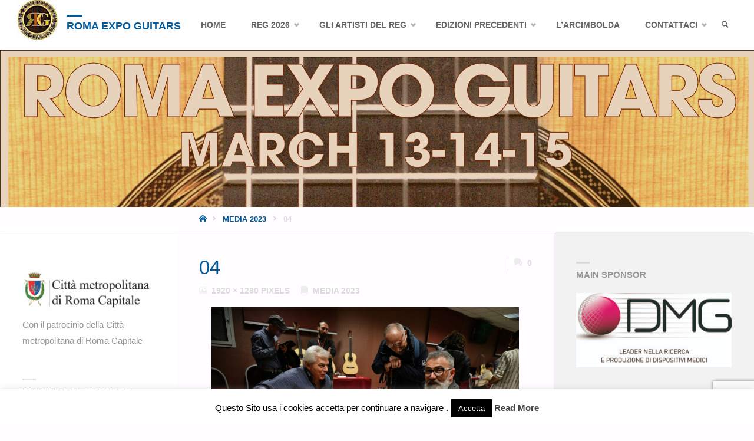

--- FILE ---
content_type: text/html; charset=UTF-8
request_url: https://www.romaexpoguitars.com/media-2023/04-7/
body_size: 62833
content:
<!DOCTYPE html>
<html lang="it-IT">
<head>
<meta name="viewport" content="width=device-width, user-scalable=yes, initial-scale=1.0">
<meta http-equiv="X-UA-Compatible" content="IE=edge" /><meta charset="UTF-8">
<link rel="profile" href="http://gmpg.org/xfn/11">

	  <meta name='robots' content='index, follow, max-image-preview:large, max-snippet:-1, max-video-preview:-1' />

	<!-- This site is optimized with the Yoast SEO plugin v26.8 - https://yoast.com/product/yoast-seo-wordpress/ -->
	<title>04 - Roma Expo Guitars</title>
	<link rel="canonical" href="https://www.romaexpoguitars.com/wp-content/uploads/2023/04/04.jpg" />
	<meta property="og:locale" content="it_IT" />
	<meta property="og:type" content="article" />
	<meta property="og:title" content="04 - Roma Expo Guitars" />
	<meta property="og:url" content="https://www.romaexpoguitars.com/wp-content/uploads/2023/04/04.jpg" />
	<meta property="og:site_name" content="Roma Expo Guitars" />
	<meta property="og:image" content="https://www.romaexpoguitars.com/media-2023/04-7" />
	<meta property="og:image:width" content="1" />
	<meta property="og:image:height" content="1" />
	<meta property="og:image:type" content="image/jpeg" />
	<meta name="twitter:card" content="summary_large_image" />
	<script type="application/ld+json" class="yoast-schema-graph">{"@context":"https://schema.org","@graph":[{"@type":"WebPage","@id":"https://www.romaexpoguitars.com/wp-content/uploads/2023/04/04.jpg","url":"https://www.romaexpoguitars.com/wp-content/uploads/2023/04/04.jpg","name":"04 - Roma Expo Guitars","isPartOf":{"@id":"https://www.romaexpoguitars.com/#website"},"primaryImageOfPage":{"@id":"https://www.romaexpoguitars.com/wp-content/uploads/2023/04/04.jpg#primaryimage"},"image":{"@id":"https://www.romaexpoguitars.com/wp-content/uploads/2023/04/04.jpg#primaryimage"},"thumbnailUrl":"https://www.romaexpoguitars.com/wp-content/uploads/2023/04/04.jpg","datePublished":"2023-04-07T07:20:37+00:00","breadcrumb":{"@id":"https://www.romaexpoguitars.com/wp-content/uploads/2023/04/04.jpg#breadcrumb"},"inLanguage":"it-IT","potentialAction":[{"@type":"ReadAction","target":["https://www.romaexpoguitars.com/wp-content/uploads/2023/04/04.jpg"]}]},{"@type":"ImageObject","inLanguage":"it-IT","@id":"https://www.romaexpoguitars.com/wp-content/uploads/2023/04/04.jpg#primaryimage","url":"https://www.romaexpoguitars.com/wp-content/uploads/2023/04/04.jpg","contentUrl":"https://www.romaexpoguitars.com/wp-content/uploads/2023/04/04.jpg","width":1920,"height":1280},{"@type":"BreadcrumbList","@id":"https://www.romaexpoguitars.com/wp-content/uploads/2023/04/04.jpg#breadcrumb","itemListElement":[{"@type":"ListItem","position":1,"name":"Home","item":"https://www.romaexpoguitars.com/"},{"@type":"ListItem","position":2,"name":"Media 2023","item":"https://www.romaexpoguitars.com/media-2023/"},{"@type":"ListItem","position":3,"name":"04"}]},{"@type":"WebSite","@id":"https://www.romaexpoguitars.com/#website","url":"https://www.romaexpoguitars.com/","name":"Roma Expo Guitars","description":"","publisher":{"@id":"https://www.romaexpoguitars.com/#organization"},"potentialAction":[{"@type":"SearchAction","target":{"@type":"EntryPoint","urlTemplate":"https://www.romaexpoguitars.com/?s={search_term_string}"},"query-input":{"@type":"PropertyValueSpecification","valueRequired":true,"valueName":"search_term_string"}}],"inLanguage":"it-IT"},{"@type":"Organization","@id":"https://www.romaexpoguitars.com/#organization","name":"Roma Expo Guitars","url":"https://www.romaexpoguitars.com/","logo":{"@type":"ImageObject","inLanguage":"it-IT","@id":"https://www.romaexpoguitars.com/#/schema/logo/image/","url":"https://www.romaexpoguitars.com/wp-content/uploads/2019/05/cropped-59064557_823093304743489_8314218749821452288_n-6.jpg","contentUrl":"https://www.romaexpoguitars.com/wp-content/uploads/2019/05/cropped-59064557_823093304743489_8314218749821452288_n-6.jpg","width":99,"height":99,"caption":"Roma Expo Guitars"},"image":{"@id":"https://www.romaexpoguitars.com/#/schema/logo/image/"}}]}</script>
	<!-- / Yoast SEO plugin. -->


<link rel='dns-prefetch' href='//www.romaexpoguitars.com' />
<link rel='dns-prefetch' href='//maps.google.com' />
<link rel="alternate" type="application/rss+xml" title="Roma Expo Guitars &raquo; Feed" href="https://www.romaexpoguitars.com/feed/" />
<link rel="alternate" type="application/rss+xml" title="Roma Expo Guitars &raquo; Comments Feed" href="https://www.romaexpoguitars.com/comments/feed/" />
<link rel="alternate" type="application/rss+xml" title="Roma Expo Guitars &raquo; 04 Comments Feed" href="https://www.romaexpoguitars.com/media-2023/04-7/feed/" />
<link rel="alternate" title="oEmbed (JSON)" type="application/json+oembed" href="https://www.romaexpoguitars.com/wp-json/oembed/1.0/embed?url=https%3A%2F%2Fwww.romaexpoguitars.com%2Fmedia-2023%2F04-7%2F&#038;lang=it" />
<link rel="alternate" title="oEmbed (XML)" type="text/xml+oembed" href="https://www.romaexpoguitars.com/wp-json/oembed/1.0/embed?url=https%3A%2F%2Fwww.romaexpoguitars.com%2Fmedia-2023%2F04-7%2F&#038;format=xml&#038;lang=it" />
<style id='wp-img-auto-sizes-contain-inline-css' type='text/css'>
img:is([sizes=auto i],[sizes^="auto," i]){contain-intrinsic-size:3000px 1500px}
/*# sourceURL=wp-img-auto-sizes-contain-inline-css */
</style>
<style id='wp-emoji-styles-inline-css' type='text/css'>

	img.wp-smiley, img.emoji {
		display: inline !important;
		border: none !important;
		box-shadow: none !important;
		height: 1em !important;
		width: 1em !important;
		margin: 0 0.07em !important;
		vertical-align: -0.1em !important;
		background: none !important;
		padding: 0 !important;
	}
/*# sourceURL=wp-emoji-styles-inline-css */
</style>
<style id='wp-block-library-inline-css' type='text/css'>
:root{--wp-block-synced-color:#7a00df;--wp-block-synced-color--rgb:122,0,223;--wp-bound-block-color:var(--wp-block-synced-color);--wp-editor-canvas-background:#ddd;--wp-admin-theme-color:#007cba;--wp-admin-theme-color--rgb:0,124,186;--wp-admin-theme-color-darker-10:#006ba1;--wp-admin-theme-color-darker-10--rgb:0,107,160.5;--wp-admin-theme-color-darker-20:#005a87;--wp-admin-theme-color-darker-20--rgb:0,90,135;--wp-admin-border-width-focus:2px}@media (min-resolution:192dpi){:root{--wp-admin-border-width-focus:1.5px}}.wp-element-button{cursor:pointer}:root .has-very-light-gray-background-color{background-color:#eee}:root .has-very-dark-gray-background-color{background-color:#313131}:root .has-very-light-gray-color{color:#eee}:root .has-very-dark-gray-color{color:#313131}:root .has-vivid-green-cyan-to-vivid-cyan-blue-gradient-background{background:linear-gradient(135deg,#00d084,#0693e3)}:root .has-purple-crush-gradient-background{background:linear-gradient(135deg,#34e2e4,#4721fb 50%,#ab1dfe)}:root .has-hazy-dawn-gradient-background{background:linear-gradient(135deg,#faaca8,#dad0ec)}:root .has-subdued-olive-gradient-background{background:linear-gradient(135deg,#fafae1,#67a671)}:root .has-atomic-cream-gradient-background{background:linear-gradient(135deg,#fdd79a,#004a59)}:root .has-nightshade-gradient-background{background:linear-gradient(135deg,#330968,#31cdcf)}:root .has-midnight-gradient-background{background:linear-gradient(135deg,#020381,#2874fc)}:root{--wp--preset--font-size--normal:16px;--wp--preset--font-size--huge:42px}.has-regular-font-size{font-size:1em}.has-larger-font-size{font-size:2.625em}.has-normal-font-size{font-size:var(--wp--preset--font-size--normal)}.has-huge-font-size{font-size:var(--wp--preset--font-size--huge)}.has-text-align-center{text-align:center}.has-text-align-left{text-align:left}.has-text-align-right{text-align:right}.has-fit-text{white-space:nowrap!important}#end-resizable-editor-section{display:none}.aligncenter{clear:both}.items-justified-left{justify-content:flex-start}.items-justified-center{justify-content:center}.items-justified-right{justify-content:flex-end}.items-justified-space-between{justify-content:space-between}.screen-reader-text{border:0;clip-path:inset(50%);height:1px;margin:-1px;overflow:hidden;padding:0;position:absolute;width:1px;word-wrap:normal!important}.screen-reader-text:focus{background-color:#ddd;clip-path:none;color:#444;display:block;font-size:1em;height:auto;left:5px;line-height:normal;padding:15px 23px 14px;text-decoration:none;top:5px;width:auto;z-index:100000}html :where(.has-border-color){border-style:solid}html :where([style*=border-top-color]){border-top-style:solid}html :where([style*=border-right-color]){border-right-style:solid}html :where([style*=border-bottom-color]){border-bottom-style:solid}html :where([style*=border-left-color]){border-left-style:solid}html :where([style*=border-width]){border-style:solid}html :where([style*=border-top-width]){border-top-style:solid}html :where([style*=border-right-width]){border-right-style:solid}html :where([style*=border-bottom-width]){border-bottom-style:solid}html :where([style*=border-left-width]){border-left-style:solid}html :where(img[class*=wp-image-]){height:auto;max-width:100%}:where(figure){margin:0 0 1em}html :where(.is-position-sticky){--wp-admin--admin-bar--position-offset:var(--wp-admin--admin-bar--height,0px)}@media screen and (max-width:600px){html :where(.is-position-sticky){--wp-admin--admin-bar--position-offset:0px}}

/*# sourceURL=wp-block-library-inline-css */
</style><style id='wp-block-image-inline-css' type='text/css'>
.wp-block-image>a,.wp-block-image>figure>a{display:inline-block}.wp-block-image img{box-sizing:border-box;height:auto;max-width:100%;vertical-align:bottom}@media not (prefers-reduced-motion){.wp-block-image img.hide{visibility:hidden}.wp-block-image img.show{animation:show-content-image .4s}}.wp-block-image[style*=border-radius] img,.wp-block-image[style*=border-radius]>a{border-radius:inherit}.wp-block-image.has-custom-border img{box-sizing:border-box}.wp-block-image.aligncenter{text-align:center}.wp-block-image.alignfull>a,.wp-block-image.alignwide>a{width:100%}.wp-block-image.alignfull img,.wp-block-image.alignwide img{height:auto;width:100%}.wp-block-image .aligncenter,.wp-block-image .alignleft,.wp-block-image .alignright,.wp-block-image.aligncenter,.wp-block-image.alignleft,.wp-block-image.alignright{display:table}.wp-block-image .aligncenter>figcaption,.wp-block-image .alignleft>figcaption,.wp-block-image .alignright>figcaption,.wp-block-image.aligncenter>figcaption,.wp-block-image.alignleft>figcaption,.wp-block-image.alignright>figcaption{caption-side:bottom;display:table-caption}.wp-block-image .alignleft{float:left;margin:.5em 1em .5em 0}.wp-block-image .alignright{float:right;margin:.5em 0 .5em 1em}.wp-block-image .aligncenter{margin-left:auto;margin-right:auto}.wp-block-image :where(figcaption){margin-bottom:1em;margin-top:.5em}.wp-block-image.is-style-circle-mask img{border-radius:9999px}@supports ((-webkit-mask-image:none) or (mask-image:none)) or (-webkit-mask-image:none){.wp-block-image.is-style-circle-mask img{border-radius:0;-webkit-mask-image:url('data:image/svg+xml;utf8,<svg viewBox="0 0 100 100" xmlns="http://www.w3.org/2000/svg"><circle cx="50" cy="50" r="50"/></svg>');mask-image:url('data:image/svg+xml;utf8,<svg viewBox="0 0 100 100" xmlns="http://www.w3.org/2000/svg"><circle cx="50" cy="50" r="50"/></svg>');mask-mode:alpha;-webkit-mask-position:center;mask-position:center;-webkit-mask-repeat:no-repeat;mask-repeat:no-repeat;-webkit-mask-size:contain;mask-size:contain}}:root :where(.wp-block-image.is-style-rounded img,.wp-block-image .is-style-rounded img){border-radius:9999px}.wp-block-image figure{margin:0}.wp-lightbox-container{display:flex;flex-direction:column;position:relative}.wp-lightbox-container img{cursor:zoom-in}.wp-lightbox-container img:hover+button{opacity:1}.wp-lightbox-container button{align-items:center;backdrop-filter:blur(16px) saturate(180%);background-color:#5a5a5a40;border:none;border-radius:4px;cursor:zoom-in;display:flex;height:20px;justify-content:center;opacity:0;padding:0;position:absolute;right:16px;text-align:center;top:16px;width:20px;z-index:100}@media not (prefers-reduced-motion){.wp-lightbox-container button{transition:opacity .2s ease}}.wp-lightbox-container button:focus-visible{outline:3px auto #5a5a5a40;outline:3px auto -webkit-focus-ring-color;outline-offset:3px}.wp-lightbox-container button:hover{cursor:pointer;opacity:1}.wp-lightbox-container button:focus{opacity:1}.wp-lightbox-container button:focus,.wp-lightbox-container button:hover,.wp-lightbox-container button:not(:hover):not(:active):not(.has-background){background-color:#5a5a5a40;border:none}.wp-lightbox-overlay{box-sizing:border-box;cursor:zoom-out;height:100vh;left:0;overflow:hidden;position:fixed;top:0;visibility:hidden;width:100%;z-index:100000}.wp-lightbox-overlay .close-button{align-items:center;cursor:pointer;display:flex;justify-content:center;min-height:40px;min-width:40px;padding:0;position:absolute;right:calc(env(safe-area-inset-right) + 16px);top:calc(env(safe-area-inset-top) + 16px);z-index:5000000}.wp-lightbox-overlay .close-button:focus,.wp-lightbox-overlay .close-button:hover,.wp-lightbox-overlay .close-button:not(:hover):not(:active):not(.has-background){background:none;border:none}.wp-lightbox-overlay .lightbox-image-container{height:var(--wp--lightbox-container-height);left:50%;overflow:hidden;position:absolute;top:50%;transform:translate(-50%,-50%);transform-origin:top left;width:var(--wp--lightbox-container-width);z-index:9999999999}.wp-lightbox-overlay .wp-block-image{align-items:center;box-sizing:border-box;display:flex;height:100%;justify-content:center;margin:0;position:relative;transform-origin:0 0;width:100%;z-index:3000000}.wp-lightbox-overlay .wp-block-image img{height:var(--wp--lightbox-image-height);min-height:var(--wp--lightbox-image-height);min-width:var(--wp--lightbox-image-width);width:var(--wp--lightbox-image-width)}.wp-lightbox-overlay .wp-block-image figcaption{display:none}.wp-lightbox-overlay button{background:none;border:none}.wp-lightbox-overlay .scrim{background-color:#fff;height:100%;opacity:.9;position:absolute;width:100%;z-index:2000000}.wp-lightbox-overlay.active{visibility:visible}@media not (prefers-reduced-motion){.wp-lightbox-overlay.active{animation:turn-on-visibility .25s both}.wp-lightbox-overlay.active img{animation:turn-on-visibility .35s both}.wp-lightbox-overlay.show-closing-animation:not(.active){animation:turn-off-visibility .35s both}.wp-lightbox-overlay.show-closing-animation:not(.active) img{animation:turn-off-visibility .25s both}.wp-lightbox-overlay.zoom.active{animation:none;opacity:1;visibility:visible}.wp-lightbox-overlay.zoom.active .lightbox-image-container{animation:lightbox-zoom-in .4s}.wp-lightbox-overlay.zoom.active .lightbox-image-container img{animation:none}.wp-lightbox-overlay.zoom.active .scrim{animation:turn-on-visibility .4s forwards}.wp-lightbox-overlay.zoom.show-closing-animation:not(.active){animation:none}.wp-lightbox-overlay.zoom.show-closing-animation:not(.active) .lightbox-image-container{animation:lightbox-zoom-out .4s}.wp-lightbox-overlay.zoom.show-closing-animation:not(.active) .lightbox-image-container img{animation:none}.wp-lightbox-overlay.zoom.show-closing-animation:not(.active) .scrim{animation:turn-off-visibility .4s forwards}}@keyframes show-content-image{0%{visibility:hidden}99%{visibility:hidden}to{visibility:visible}}@keyframes turn-on-visibility{0%{opacity:0}to{opacity:1}}@keyframes turn-off-visibility{0%{opacity:1;visibility:visible}99%{opacity:0;visibility:visible}to{opacity:0;visibility:hidden}}@keyframes lightbox-zoom-in{0%{transform:translate(calc((-100vw + var(--wp--lightbox-scrollbar-width))/2 + var(--wp--lightbox-initial-left-position)),calc(-50vh + var(--wp--lightbox-initial-top-position))) scale(var(--wp--lightbox-scale))}to{transform:translate(-50%,-50%) scale(1)}}@keyframes lightbox-zoom-out{0%{transform:translate(-50%,-50%) scale(1);visibility:visible}99%{visibility:visible}to{transform:translate(calc((-100vw + var(--wp--lightbox-scrollbar-width))/2 + var(--wp--lightbox-initial-left-position)),calc(-50vh + var(--wp--lightbox-initial-top-position))) scale(var(--wp--lightbox-scale));visibility:hidden}}
/*# sourceURL=https://www.romaexpoguitars.com/wp-includes/blocks/image/style.min.css */
</style>
<style id='wp-block-paragraph-inline-css' type='text/css'>
.is-small-text{font-size:.875em}.is-regular-text{font-size:1em}.is-large-text{font-size:2.25em}.is-larger-text{font-size:3em}.has-drop-cap:not(:focus):first-letter{float:left;font-size:8.4em;font-style:normal;font-weight:100;line-height:.68;margin:.05em .1em 0 0;text-transform:uppercase}body.rtl .has-drop-cap:not(:focus):first-letter{float:none;margin-left:.1em}p.has-drop-cap.has-background{overflow:hidden}:root :where(p.has-background){padding:1.25em 2.375em}:where(p.has-text-color:not(.has-link-color)) a{color:inherit}p.has-text-align-left[style*="writing-mode:vertical-lr"],p.has-text-align-right[style*="writing-mode:vertical-rl"]{rotate:180deg}
/*# sourceURL=https://www.romaexpoguitars.com/wp-includes/blocks/paragraph/style.min.css */
</style>
<style id='global-styles-inline-css' type='text/css'>
:root{--wp--preset--aspect-ratio--square: 1;--wp--preset--aspect-ratio--4-3: 4/3;--wp--preset--aspect-ratio--3-4: 3/4;--wp--preset--aspect-ratio--3-2: 3/2;--wp--preset--aspect-ratio--2-3: 2/3;--wp--preset--aspect-ratio--16-9: 16/9;--wp--preset--aspect-ratio--9-16: 9/16;--wp--preset--color--black: #000000;--wp--preset--color--cyan-bluish-gray: #abb8c3;--wp--preset--color--white: #ffffff;--wp--preset--color--pale-pink: #f78da7;--wp--preset--color--vivid-red: #cf2e2e;--wp--preset--color--luminous-vivid-orange: #ff6900;--wp--preset--color--luminous-vivid-amber: #fcb900;--wp--preset--color--light-green-cyan: #7bdcb5;--wp--preset--color--vivid-green-cyan: #00d084;--wp--preset--color--pale-cyan-blue: #8ed1fc;--wp--preset--color--vivid-cyan-blue: #0693e3;--wp--preset--color--vivid-purple: #9b51e0;--wp--preset--color--accent-1: #005a9b;--wp--preset--color--accent-2: #c48733;--wp--preset--color--headings: #005a9b;--wp--preset--color--sitetext: #969696;--wp--preset--color--sitebg: #FFFDFF;--wp--preset--gradient--vivid-cyan-blue-to-vivid-purple: linear-gradient(135deg,rgb(6,147,227) 0%,rgb(155,81,224) 100%);--wp--preset--gradient--light-green-cyan-to-vivid-green-cyan: linear-gradient(135deg,rgb(122,220,180) 0%,rgb(0,208,130) 100%);--wp--preset--gradient--luminous-vivid-amber-to-luminous-vivid-orange: linear-gradient(135deg,rgb(252,185,0) 0%,rgb(255,105,0) 100%);--wp--preset--gradient--luminous-vivid-orange-to-vivid-red: linear-gradient(135deg,rgb(255,105,0) 0%,rgb(207,46,46) 100%);--wp--preset--gradient--very-light-gray-to-cyan-bluish-gray: linear-gradient(135deg,rgb(238,238,238) 0%,rgb(169,184,195) 100%);--wp--preset--gradient--cool-to-warm-spectrum: linear-gradient(135deg,rgb(74,234,220) 0%,rgb(151,120,209) 20%,rgb(207,42,186) 40%,rgb(238,44,130) 60%,rgb(251,105,98) 80%,rgb(254,248,76) 100%);--wp--preset--gradient--blush-light-purple: linear-gradient(135deg,rgb(255,206,236) 0%,rgb(152,150,240) 100%);--wp--preset--gradient--blush-bordeaux: linear-gradient(135deg,rgb(254,205,165) 0%,rgb(254,45,45) 50%,rgb(107,0,62) 100%);--wp--preset--gradient--luminous-dusk: linear-gradient(135deg,rgb(255,203,112) 0%,rgb(199,81,192) 50%,rgb(65,88,208) 100%);--wp--preset--gradient--pale-ocean: linear-gradient(135deg,rgb(255,245,203) 0%,rgb(182,227,212) 50%,rgb(51,167,181) 100%);--wp--preset--gradient--electric-grass: linear-gradient(135deg,rgb(202,248,128) 0%,rgb(113,206,126) 100%);--wp--preset--gradient--midnight: linear-gradient(135deg,rgb(2,3,129) 0%,rgb(40,116,252) 100%);--wp--preset--font-size--small: 9px;--wp--preset--font-size--medium: 20px;--wp--preset--font-size--large: 24px;--wp--preset--font-size--x-large: 42px;--wp--preset--font-size--normal: 15px;--wp--preset--font-size--larger: 38px;--wp--preset--spacing--20: 0.44rem;--wp--preset--spacing--30: 0.67rem;--wp--preset--spacing--40: 1rem;--wp--preset--spacing--50: 1.5rem;--wp--preset--spacing--60: 2.25rem;--wp--preset--spacing--70: 3.38rem;--wp--preset--spacing--80: 5.06rem;--wp--preset--shadow--natural: 6px 6px 9px rgba(0, 0, 0, 0.2);--wp--preset--shadow--deep: 12px 12px 50px rgba(0, 0, 0, 0.4);--wp--preset--shadow--sharp: 6px 6px 0px rgba(0, 0, 0, 0.2);--wp--preset--shadow--outlined: 6px 6px 0px -3px rgb(255, 255, 255), 6px 6px rgb(0, 0, 0);--wp--preset--shadow--crisp: 6px 6px 0px rgb(0, 0, 0);}:where(.is-layout-flex){gap: 0.5em;}:where(.is-layout-grid){gap: 0.5em;}body .is-layout-flex{display: flex;}.is-layout-flex{flex-wrap: wrap;align-items: center;}.is-layout-flex > :is(*, div){margin: 0;}body .is-layout-grid{display: grid;}.is-layout-grid > :is(*, div){margin: 0;}:where(.wp-block-columns.is-layout-flex){gap: 2em;}:where(.wp-block-columns.is-layout-grid){gap: 2em;}:where(.wp-block-post-template.is-layout-flex){gap: 1.25em;}:where(.wp-block-post-template.is-layout-grid){gap: 1.25em;}.has-black-color{color: var(--wp--preset--color--black) !important;}.has-cyan-bluish-gray-color{color: var(--wp--preset--color--cyan-bluish-gray) !important;}.has-white-color{color: var(--wp--preset--color--white) !important;}.has-pale-pink-color{color: var(--wp--preset--color--pale-pink) !important;}.has-vivid-red-color{color: var(--wp--preset--color--vivid-red) !important;}.has-luminous-vivid-orange-color{color: var(--wp--preset--color--luminous-vivid-orange) !important;}.has-luminous-vivid-amber-color{color: var(--wp--preset--color--luminous-vivid-amber) !important;}.has-light-green-cyan-color{color: var(--wp--preset--color--light-green-cyan) !important;}.has-vivid-green-cyan-color{color: var(--wp--preset--color--vivid-green-cyan) !important;}.has-pale-cyan-blue-color{color: var(--wp--preset--color--pale-cyan-blue) !important;}.has-vivid-cyan-blue-color{color: var(--wp--preset--color--vivid-cyan-blue) !important;}.has-vivid-purple-color{color: var(--wp--preset--color--vivid-purple) !important;}.has-black-background-color{background-color: var(--wp--preset--color--black) !important;}.has-cyan-bluish-gray-background-color{background-color: var(--wp--preset--color--cyan-bluish-gray) !important;}.has-white-background-color{background-color: var(--wp--preset--color--white) !important;}.has-pale-pink-background-color{background-color: var(--wp--preset--color--pale-pink) !important;}.has-vivid-red-background-color{background-color: var(--wp--preset--color--vivid-red) !important;}.has-luminous-vivid-orange-background-color{background-color: var(--wp--preset--color--luminous-vivid-orange) !important;}.has-luminous-vivid-amber-background-color{background-color: var(--wp--preset--color--luminous-vivid-amber) !important;}.has-light-green-cyan-background-color{background-color: var(--wp--preset--color--light-green-cyan) !important;}.has-vivid-green-cyan-background-color{background-color: var(--wp--preset--color--vivid-green-cyan) !important;}.has-pale-cyan-blue-background-color{background-color: var(--wp--preset--color--pale-cyan-blue) !important;}.has-vivid-cyan-blue-background-color{background-color: var(--wp--preset--color--vivid-cyan-blue) !important;}.has-vivid-purple-background-color{background-color: var(--wp--preset--color--vivid-purple) !important;}.has-black-border-color{border-color: var(--wp--preset--color--black) !important;}.has-cyan-bluish-gray-border-color{border-color: var(--wp--preset--color--cyan-bluish-gray) !important;}.has-white-border-color{border-color: var(--wp--preset--color--white) !important;}.has-pale-pink-border-color{border-color: var(--wp--preset--color--pale-pink) !important;}.has-vivid-red-border-color{border-color: var(--wp--preset--color--vivid-red) !important;}.has-luminous-vivid-orange-border-color{border-color: var(--wp--preset--color--luminous-vivid-orange) !important;}.has-luminous-vivid-amber-border-color{border-color: var(--wp--preset--color--luminous-vivid-amber) !important;}.has-light-green-cyan-border-color{border-color: var(--wp--preset--color--light-green-cyan) !important;}.has-vivid-green-cyan-border-color{border-color: var(--wp--preset--color--vivid-green-cyan) !important;}.has-pale-cyan-blue-border-color{border-color: var(--wp--preset--color--pale-cyan-blue) !important;}.has-vivid-cyan-blue-border-color{border-color: var(--wp--preset--color--vivid-cyan-blue) !important;}.has-vivid-purple-border-color{border-color: var(--wp--preset--color--vivid-purple) !important;}.has-vivid-cyan-blue-to-vivid-purple-gradient-background{background: var(--wp--preset--gradient--vivid-cyan-blue-to-vivid-purple) !important;}.has-light-green-cyan-to-vivid-green-cyan-gradient-background{background: var(--wp--preset--gradient--light-green-cyan-to-vivid-green-cyan) !important;}.has-luminous-vivid-amber-to-luminous-vivid-orange-gradient-background{background: var(--wp--preset--gradient--luminous-vivid-amber-to-luminous-vivid-orange) !important;}.has-luminous-vivid-orange-to-vivid-red-gradient-background{background: var(--wp--preset--gradient--luminous-vivid-orange-to-vivid-red) !important;}.has-very-light-gray-to-cyan-bluish-gray-gradient-background{background: var(--wp--preset--gradient--very-light-gray-to-cyan-bluish-gray) !important;}.has-cool-to-warm-spectrum-gradient-background{background: var(--wp--preset--gradient--cool-to-warm-spectrum) !important;}.has-blush-light-purple-gradient-background{background: var(--wp--preset--gradient--blush-light-purple) !important;}.has-blush-bordeaux-gradient-background{background: var(--wp--preset--gradient--blush-bordeaux) !important;}.has-luminous-dusk-gradient-background{background: var(--wp--preset--gradient--luminous-dusk) !important;}.has-pale-ocean-gradient-background{background: var(--wp--preset--gradient--pale-ocean) !important;}.has-electric-grass-gradient-background{background: var(--wp--preset--gradient--electric-grass) !important;}.has-midnight-gradient-background{background: var(--wp--preset--gradient--midnight) !important;}.has-small-font-size{font-size: var(--wp--preset--font-size--small) !important;}.has-medium-font-size{font-size: var(--wp--preset--font-size--medium) !important;}.has-large-font-size{font-size: var(--wp--preset--font-size--large) !important;}.has-x-large-font-size{font-size: var(--wp--preset--font-size--x-large) !important;}
/*# sourceURL=global-styles-inline-css */
</style>

<style id='classic-theme-styles-inline-css' type='text/css'>
/*! This file is auto-generated */
.wp-block-button__link{color:#fff;background-color:#32373c;border-radius:9999px;box-shadow:none;text-decoration:none;padding:calc(.667em + 2px) calc(1.333em + 2px);font-size:1.125em}.wp-block-file__button{background:#32373c;color:#fff;text-decoration:none}
/*# sourceURL=/wp-includes/css/classic-themes.min.css */
</style>
<link rel='stylesheet' id='titan-adminbar-styles-css' href='https://www.romaexpoguitars.com/wp-content/plugins/anti-spam/assets/css/admin-bar.css?ver=7.3.5' type='text/css' media='all' />
<link rel='stylesheet' id='cfblbcss-css' href='https://www.romaexpoguitars.com/wp-content/plugins/cardoza-facebook-like-box/cardozafacebook.css?ver=6.9' type='text/css' media='all' />
<link rel='stylesheet' id='contact-form-7-css' href='https://www.romaexpoguitars.com/wp-content/plugins/contact-form-7/includes/css/styles.css?ver=6.1.4' type='text/css' media='all' />
<link rel='stylesheet' id='cookie-law-info-css' href='https://www.romaexpoguitars.com/wp-content/plugins/cookie-law-info/legacy/public/css/cookie-law-info-public.css?ver=3.3.8' type='text/css' media='all' />
<link rel='stylesheet' id='cookie-law-info-gdpr-css' href='https://www.romaexpoguitars.com/wp-content/plugins/cookie-law-info/legacy/public/css/cookie-law-info-gdpr.css?ver=3.3.8' type='text/css' media='all' />
<link rel='stylesheet' id='wp-gmap-embed-front-css-css' href='https://www.romaexpoguitars.com/wp-content/plugins/gmap-embed/public/assets/css/front_custom_style.css?ver=1737370081' type='text/css' media='all' />
<link rel='stylesheet' id='wp-lightbox-2.min.css-css' href='https://www.romaexpoguitars.com/wp-content/plugins/wp-lightbox-2/styles/lightbox.min.css?ver=1.3.4' type='text/css' media='all' />
<link rel='stylesheet' id='septera-themefonts-css' href='https://www.romaexpoguitars.com/wp-content/themes/septera/resources/fonts/fontfaces.css?ver=1.5.1.1' type='text/css' media='all' />
<link rel='stylesheet' id='septera-main-css' href='https://www.romaexpoguitars.com/wp-content/themes/septera/style.css?ver=1.5.1.1' type='text/css' media='all' />
<style id='septera-main-inline-css' type='text/css'>
 body:not(.septera-landing-page) #container, #site-header-main-inside, #colophon-inside, #footer-inside, #breadcrumbs-container-inside { margin: 0 auto; max-width: 1320px; } #site-header-main { left: 0; right: 0; } #primary { width: 300px; } #secondary { width: 340px; } #container.one-column .main { width: 100%; } #container.two-columns-right #secondary { float: right; } #container.two-columns-right .main, .two-columns-right #breadcrumbs { width: calc( 100% - 340px ); float: left; } #container.two-columns-left #primary { float: left; } #container.two-columns-left .main, .two-columns-left #breadcrumbs { width: calc( 100% - 300px ); float: right; } #container.three-columns-right #primary, #container.three-columns-left #primary, #container.three-columns-sided #primary { float: left; } #container.three-columns-right #secondary, #container.three-columns-left #secondary, #container.three-columns-sided #secondary { float: left; } #container.three-columns-right #primary, #container.three-columns-left #secondary { margin-left: 0%; margin-right: 0%; } #container.three-columns-right .main, .three-columns-right #breadcrumbs { width: calc( 100% - 640px ); float: left; } #container.three-columns-left .main, .three-columns-left #breadcrumbs { width: calc( 100% - 640px ); float: right; } #container.three-columns-sided #secondary { float: right; } #container.three-columns-sided .main, .three-columns-sided #breadcrumbs { width: calc( 100% - 640px ); float: right; } .three-columns-sided #breadcrumbs { margin: 0 calc( 0% + 340px ) 0 -1920px; } html { font-family: Helvetica Neue, Arial, Helvetica, sans-serif; font-size: 15px; font-weight: 400; line-height: 1.8; } #site-title { font-family: Helvetica Neue, Arial, Helvetica, sans-serif; font-size: 120%; font-weight: 700; } #access ul li a { font-family: Helvetica Neue, Arial, Helvetica, sans-serif; font-size: 90%; font-weight: 700; } .widget-title { font-family: Helvetica Neue, Arial, Helvetica, sans-serif; font-size: 100%; font-weight: 700; } .widget-container { font-family: Helvetica Neue, Arial, Helvetica, sans-serif; font-size: 100%; font-weight: 400; } .entry-title, #reply-title { font-family: Helvetica Neue, Arial, Helvetica, sans-serif; font-size: 220%; font-weight: 400; } .entry-title.singular-title { font-size: 220%; } .content-masonry .entry-title { font-size: 136.4%; } h1 { font-size: 2.3em; } h2 { font-size: 2em; } h3 { font-size: 1.7em; } h4 { font-size: 1.4em; } h5 { font-size: 1.1em; } h6 { font-size: 0.8em; } h1, h2, h3, h4, h5, h6 { font-family: Helvetica Neue, Arial, Helvetica, sans-serif; font-weight: 700; } body { color: #969696; background-color: #FFFDFF; } @media (min-width: 1152px) { .septera-over-menu #site-title a, .septera-over-menu #access > div > ul > li, .septera-over-menu #access > div > ul > li > a, .septera-over-menu #sheader.socials a::before { color: #ffffff; } .septera-landing-page.septera-over-menu #site-title a, .septera-landing-page.septera-over-menu #access > div > ul > li, .septera-landing-page.septera-over-menu #access > div > ul > li > a, .septera-landing-page.septera-over-menu #sheader.socials a::before { color: #ffffff; } } .lp-staticslider .staticslider-caption-title, .seriousslider.seriousslider-theme .seriousslider-caption-title, .lp-staticslider .staticslider-caption-text, .seriousslider.seriousslider-theme .seriousslider-caption-text, .lp-staticslider .staticslider-caption-text a { color: #ffffff; } #site-header-main, #access ul ul, .menu-search-animated .searchform input[type="search"], #access::after, .septera-over-menu .header-fixed#site-header-main, .septera-over-menu .header-fixed#site-header-main #access:after { background-color: #ffffff; } .septera-over-menu .header-fixed#site-header-main #site-title a { color: #005a9b; } #access > div > ul > li, #access > div > ul > li > a, .septera-over-menu .header-fixed#site-header-main #access > div > ul > li:not([class*='current']), .septera-over-menu .header-fixed#site-header-main #access > div > ul > li:not([class*='current']) > a, .septera-over-menu .header-fixed#site-header-main #sheader.socials a::before, #sheader.socials a::before, #mobile-menu { color: #666666; } #access ul.sub-menu li a, #access ul.children li a { color: #888; } #access ul.sub-menu li a, #access ul.children li a { background-color: #ffffff; } #access > div > ul > li a:hover, #access > div > ul > li:hover, .septera-over-menu .header-fixed#site-header-main #access > div > ul > li > a:hover, .septera-over-menu .header-fixed#site-header-main #access > div > ul > li:hover, .septera-over-menu .header-fixed#site-header-main #sheader.socials a:hover::before, #sheader.socials a:hover::before { color: #005a9b; } #access > div > ul > li.current_page_item > a, #access > div > ul > li.current-menu-item > a, #access > div > ul > li.current_page_ancestor > a, #access > div > ul > li.current-menu-ancestor > a, #access .sub-menu, #access .children, .septera-over-menu .header-fixed#site-header-main #access > div > ul > li > a { color: #c48733; } #access ul.children > li.current_page_item > a, #access ul.sub-menu > li.current-menu-item > a, #access ul.children > li.current_page_ancestor > a, #access ul.sub-menu > li.current-menu-ancestor > a { color: #c48733; } .searchform .searchsubmit { color: #969696; } .searchform:hover input[type="search"], .searchform input[type="search"]:focus { border-color: #005a9b; } body:not(.septera-landing-page) .main, #lp-posts, #lp-page, .searchform { background-color: #FFFDFF; } .pagination span, .pagination a { background-color: #f3f1f3; } #breadcrumbs-container { border-bottom-color: #eeecee; background-color: #fffdff; } #primary { background-color: #ffffff; } #secondary { background-color: #f2f2f2; } #colophon, #footer { background-color: #2e3038; color: #AAA; } .entry-title a:active, .entry-title a:hover { color: #005a9b; } span.entry-format { color: #005a9b; } .format-aside { border-top-color: #FFFDFF; } article.hentry .post-thumbnail-container { background-color: rgba(150,150,150,0.15); } article.hentry .post-thumbnail-container a::after { background-color: #005a9b; } .entry-content blockquote::before, .entry-content blockquote::after { color: rgba(150,150,150,0.2); } .entry-content h1, .entry-content h2, .entry-content h3, .entry-content h4, .lp-text-content h1, .lp-text-content h2, .lp-text-content h3, .lp-text-content h4, .entry-title { color: #005a9b; } a { color: #005a9b; } a:hover, .entry-meta span a:hover, .comments-link a:hover { color: #c48733; } .entry-meta span.comments-link { top: 0.68em;} .continue-reading-link { color: #005a9b; background-color: #f5f3f5} .continue-reading-link:hover { color: #c48733; } .socials a:before { color: #005a9b; } .socials a:hover:before { color: #c48733; } .septera-normalizedtags #content .tagcloud a { color: #FFFDFF; background-color: #005a9b; } .septera-normalizedtags #content .tagcloud a:hover { background-color: #c48733; } #toTop { background-color: rgba(230,228,230,0.8); color: #005a9b; } #toTop:hover { background-color: #005a9b; color: #FFFDFF; } .entry-meta .icon-metas:before { color: #dbdbdb; } .septera-caption-one .main .wp-caption .wp-caption-text { border-bottom-color: #eeecee; } .septera-caption-two .main .wp-caption .wp-caption-text { background-color: #f5f3f5; } .septera-image-one .entry-content img[class*="align"], .septera-image-one .entry-summary img[class*="align"], .septera-image-two .entry-content img[class*='align'], .septera-image-two .entry-summary img[class*='align'] { border-color: #eeecee; } .septera-image-five .entry-content img[class*='align'], .septera-image-five .entry-summary img[class*='align'] { border-color: #005a9b; } /* diffs */ span.edit-link a.post-edit-link, span.edit-link a.post-edit-link:hover, span.edit-link .icon-edit:before { color: #515151; } .searchform { border-color: #ebe9eb; } .entry-meta span, .entry-meta a, .entry-utility span, .entry-utility a, .entry-meta time, #breadcrumbs-nav, .footermenu ul li span.sep { color: #dbdbdb; } .entry-meta span.entry-sticky { background-color: #dbdbdb; color: #FFFDFF; } #footer-separator { background: #3d3f47; } #commentform { max-width:650px;} code, #nav-below .nav-previous a:before, #nav-below .nav-next a:before { background-color: #eeecee; } pre, .page-link > span, .comment-author, .commentlist .comment-body, .commentlist .pingback { border-color: #eeecee; } .page-header.pad-container, #author-info { background-color: #f5f3f5; } .comment-meta a { color: #f9f9f9; } .commentlist .reply a { color: #e5e5e5; } select, input[type], textarea { color: #969696; border-color: #f0eef0; } input[type]:hover, textarea:hover, select:hover, input[type]:focus, textarea:focus, select:focus { background: #f0eef0; } button, input[type="button"], input[type="submit"], input[type="reset"] { background-color: #005a9b; color: #FFFDFF; } button:hover, input[type="button"]:hover, input[type="submit"]:hover, input[type="reset"]:hover { background-color: #c48733; } hr { background-color: #f0eef0; } /* gutenberg */ .wp-block-image.alignwide { margin-left: calc( ( 0% + 2.5em ) * -1 ); margin-right: calc( ( 0% + 2.5em ) * -1 ); } .wp-block-image.alignwide img { width: calc( 100% + 5em ); max-width: calc( 100% + 5em ); } .has-accent-1-color, .has-accent-1-color:hover { color: #005a9b; } .has-accent-2-color, .has-accent-2-color:hover { color: #c48733; } .has-headings-color, .has-headings-color:hover { color: #005a9b; } .has-sitetext-color, .has-sitetext-color:hover { color: #969696; } .has-sitebg-color, .has-sitebg-color:hover { color: #FFFDFF; } .has-accent-1-background-color { background-color: #005a9b; } .has-accent-2-background-color { background-color: #c48733; } .has-headings-background-color { background-color: #005a9b; } .has-sitetext-background-color { background-color: #969696; } .has-sitebg-background-color { background-color: #FFFDFF; } .has-small-font-size { font-size: 9px; } .has-regular-font-size { font-size: 15px; } .has-large-font-size { font-size: 24px; } .has-larger-font-size { font-size: 38px; } .has-huge-font-size { font-size: 38px; } /* woocommerce */ .woocommerce-page #respond input#submit.alt, .woocommerce a.button.alt, .woocommerce-page button.button.alt, .woocommerce input.button.alt, .woocommerce #respond input#submit, .woocommerce a.button, .woocommerce button.button, .woocommerce input.button { background-color: #005a9b; color: #FFFDFF; line-height: 1.8; } .woocommerce #respond input#submit:hover, .woocommerce a.button:hover, .woocommerce button.button:hover, .woocommerce input.button:hover { background-color: #227cbd; color: #FFFDFF;} .woocommerce-page #respond input#submit.alt, .woocommerce a.button.alt, .woocommerce-page button.button.alt, .woocommerce input.button.alt { background-color: #c48733; color: #FFFDFF; line-height: 1.8; } .woocommerce-page #respond input#submit.alt:hover, .woocommerce a.button.alt:hover, .woocommerce-page button.button.alt:hover, .woocommerce input.button.alt:hover { background-color: #e6a955; color: #FFFDFF;} .woocommerce div.product .woocommerce-tabs ul.tabs li.active { border-bottom-color: #FFFDFF; } .woocommerce #respond input#submit.alt.disabled, .woocommerce #respond input#submit.alt.disabled:hover, .woocommerce #respond input#submit.alt:disabled, .woocommerce #respond input#submit.alt:disabled:hover, .woocommerce #respond input#submit.alt[disabled]:disabled, .woocommerce #respond input#submit.alt[disabled]:disabled:hover, .woocommerce a.button.alt.disabled, .woocommerce a.button.alt.disabled:hover, .woocommerce a.button.alt:disabled, .woocommerce a.button.alt:disabled:hover, .woocommerce a.button.alt[disabled]:disabled, .woocommerce a.button.alt[disabled]:disabled:hover, .woocommerce button.button.alt.disabled, .woocommerce button.button.alt.disabled:hover, .woocommerce button.button.alt:disabled, .woocommerce button.button.alt:disabled:hover, .woocommerce button.button.alt[disabled]:disabled, .woocommerce button.button.alt[disabled]:disabled:hover, .woocommerce input.button.alt.disabled, .woocommerce input.button.alt.disabled:hover, .woocommerce input.button.alt:disabled, .woocommerce input.button.alt:disabled:hover, .woocommerce input.button.alt[disabled]:disabled, .woocommerce input.button.alt[disabled]:disabled:hover { background-color: #c48733; } .woocommerce ul.products li.product .price, .woocommerce div.product p.price, .woocommerce div.product span.price { color: #c8c8c8 } #add_payment_method #payment, .woocommerce-cart #payment, .woocommerce-checkout #payment { background: #f5f3f5; } .woocommerce .main .page-title { /*font-size: -0.274em;*/ } /* mobile menu */ nav#mobile-menu { background-color: #ffffff; } #mobile-menu .mobile-arrow { color: #969696; } .main .entry-content, .main .entry-summary { text-align: inherit; } .main p, .main ul, .main ol, .main dd, .main pre, .main hr { margin-bottom: 1em; } .main p { text-indent: 0em; } .main a.post-featured-image { background-position: center center; } #header-widget-area { width: 33%; right: 10px; } .septera-stripped-table .main thead th, .septera-bordered-table .main thead th, .septera-stripped-table .main td, .septera-stripped-table .main th, .septera-bordered-table .main th, .septera-bordered-table .main td { border-color: #e9e7e9; } .septera-clean-table .main th, .septera-stripped-table .main tr:nth-child(even) td, .septera-stripped-table .main tr:nth-child(even) th { background-color: #f6f4f6; } .septera-cropped-featured .main .post-thumbnail-container { height: 300px; } .septera-responsive-featured .main .post-thumbnail-container { max-height: 300px; height: auto; } article.hentry .article-inner, #content-masonry article.hentry .article-inner { padding: 0%; } #site-header-main { height:85px; } #access .menu-search-animated .searchform { top: 87px; } .menu-search-animated, #sheader, .identity, #nav-toggle { height:85px; line-height:85px; } #access div > ul > li > a { line-height:85px; } #branding { height:85px; } #header-widget-area { top:95px; } .septera-responsive-headerimage #masthead #header-image-main-inside { max-height: 400px; } .septera-cropped-headerimage #masthead div.header-image { height: 400px; } #masthead #site-header-main { position: fixed; } .septera-fixed-menu #header-image-main { margin-top: 85px; } .lp-staticslider .staticslider-caption-text a { border-color: #ffffff; } .lp-staticslider .staticslider-caption, .seriousslider.seriousslider-theme .seriousslider-caption, .septera-landing-page .lp-blocks-inside, .septera-landing-page .lp-boxes-inside, .septera-landing-page .lp-text-inside, .septera-landing-page .lp-posts-inside, .septera-landing-page .lp-page-inside, .septera-landing-page .lp-section-header, .septera-landing-page .content-widget { max-width: 1320px; } .septera-landing-page .content-widget { margin: 0 auto; } .seriousslider-theme .seriousslider-caption-buttons a:nth-child(2n+1), a.staticslider-button:nth-child(2n+1) { color: #969696; border-color: #FFFDFF; background-color: #FFFDFF; } .seriousslider-theme .seriousslider-caption-buttons a:nth-child(2n+1):hover, a.staticslider-button:nth-child(2n+1):hover { color: #FFFDFF; } .seriousslider-theme .seriousslider-caption-buttons a:nth-child(2n), a.staticslider-button:nth-child(2n) { border-color: #FFFDFF; color: #FFFDFF; } .seriousslider-theme .seriousslider-caption-buttons a:nth-child(2n):hover, .staticslider-button:nth-child(2n):hover { color: #969696; background-color: #FFFDFF; } .lp-staticslider::before, .lp-dynamic-slider .item > a::before, #header-image-main::before { background-color: #ad6a1d; } .lp-staticslider::before, .lp-dynamic-slider .item > a::before, #header-image-main::before { z-index: 2; } .lp-staticslider-image, .header-image, .seriousslider .item-image { -webkit-filter: grayscale(30%) brightness(110%); filter: grayscale(30%) brightness(110%); } @-webkit-keyframes animation-slider-overlay { to { opacity: 0.3; } } @keyframes animation-slider-overlay { to { opacity: 0.3; } } .lp-dynamic-slider .item > a::before { opacity: 0.3; } .lp-blocks { background-color: #FFFFFF; } .lp-boxes { background-color: #FFFFFF; } .lp-text { background-color: #F8F8F8; } .staticslider-caption-container, .lp-dynamic-slider { background-color: #FFFFFF; } .lp-block > i::before { color: #005a9b; } .lp-block:hover i::before { color: #c48733; } .lp-block i::after { background-color: #005a9b; } .lp-blocks .lp-block:hover .lp-block-title { color: #005a9b; } .lp-blocks .lp-block:hover i::after { background-color: #c48733; } .lp-block-text, .lp-boxes-static .lp-box-text, .lp-section-desc { color: #bebebe; } .lp-boxes .lp-box .lp-box-image { height: 300px; } .lp-boxes.lp-boxes-animated .lp-box:hover .lp-box-text { max-height: 200px; } .lp-boxes .lp-box .lp-box-image { height: 400px; } .lp-boxes.lp-boxes-animated .lp-box:hover .lp-box-text { max-height: 300px; } .lp-boxes-animated .lp-box-readmore:hover { color: #005a9b; opacity: .7; } .lp-boxes-static .lp-box-overlay { background-color: rgba(0,90,155, 0.9); } #cryout_ajax_more_trigger { background-color: #005a9b; color: #FFFDFF;} .lpbox-rnd1 { background-color: #c8c6c8; } .lpbox-rnd2 { background-color: #c3c1c3; } .lpbox-rnd3 { background-color: #bebcbe; } .lpbox-rnd4 { background-color: #b9b7b9; } .lpbox-rnd5 { background-color: #b4b2b4; } .lpbox-rnd6 { background-color: #afadaf; } .lpbox-rnd7 { background-color: #aaa8aa; } .lpbox-rnd8 { background-color: #a5a3a5; } 
/*# sourceURL=septera-main-inline-css */
</style>
<link rel='stylesheet' id='cryout-serious-slider-style-css' href='https://www.romaexpoguitars.com/wp-content/plugins/cryout-serious-slider/resources/style.css?ver=1.2.7' type='text/css' media='all' />
<link rel='stylesheet' id='gca-column-styles-css' href='https://www.romaexpoguitars.com/wp-content/plugins/genesis-columns-advanced/css/gca-column-styles.css?ver=6.9' type='text/css' media='all' />
<link rel='stylesheet' id='__EPYT__style-css' href='https://www.romaexpoguitars.com/wp-content/plugins/youtube-embed-plus/styles/ytprefs.min.css?ver=14.2.3.2' type='text/css' media='all' />
<style id='__EPYT__style-inline-css' type='text/css'>

                .epyt-gallery-thumb {
                        width: 33.333%;
                }
                
/*# sourceURL=__EPYT__style-inline-css */
</style>
<script type="text/javascript" src="https://www.romaexpoguitars.com/wp-includes/js/jquery/jquery.min.js?ver=3.7.1" id="jquery-core-js"></script>
<script type="text/javascript" src="https://www.romaexpoguitars.com/wp-includes/js/jquery/jquery-migrate.min.js?ver=3.4.1" id="jquery-migrate-js"></script>
<script type="text/javascript" src="https://www.romaexpoguitars.com/wp-content/plugins/cardoza-facebook-like-box/cardozafacebook.js?ver=6.9" id="cfblbjs-js"></script>
<script type="text/javascript" id="cookie-law-info-js-extra">
/* <![CDATA[ */
var Cli_Data = {"nn_cookie_ids":[],"cookielist":[],"non_necessary_cookies":[],"ccpaEnabled":"","ccpaRegionBased":"","ccpaBarEnabled":"","strictlyEnabled":["necessary","obligatoire"],"ccpaType":"gdpr","js_blocking":"","custom_integration":"","triggerDomRefresh":"","secure_cookies":""};
var cli_cookiebar_settings = {"animate_speed_hide":"500","animate_speed_show":"500","background":"#FFF","border":"#b1a6a6c2","border_on":"","button_1_button_colour":"#000","button_1_button_hover":"#000000","button_1_link_colour":"#fff","button_1_as_button":"1","button_1_new_win":"","button_2_button_colour":"#333","button_2_button_hover":"#292929","button_2_link_colour":"#444","button_2_as_button":"","button_2_hidebar":"1","button_3_button_colour":"#000","button_3_button_hover":"#000000","button_3_link_colour":"#fff","button_3_as_button":"1","button_3_new_win":"","button_4_button_colour":"#000","button_4_button_hover":"#000000","button_4_link_colour":"#fff","button_4_as_button":"1","button_7_button_colour":"#61a229","button_7_button_hover":"#4e8221","button_7_link_colour":"#fff","button_7_as_button":"1","button_7_new_win":"","font_family":"inherit","header_fix":"","notify_animate_hide":"1","notify_animate_show":"","notify_div_id":"#cookie-law-info-bar","notify_position_horizontal":"right","notify_position_vertical":"bottom","scroll_close":"","scroll_close_reload":"","accept_close_reload":"","reject_close_reload":"","showagain_tab":"1","showagain_background":"#fff","showagain_border":"#000","showagain_div_id":"#cookie-law-info-again","showagain_x_position":"100px","text":"#000","show_once_yn":"","show_once":"10000","logging_on":"","as_popup":"","popup_overlay":"1","bar_heading_text":"","cookie_bar_as":"banner","popup_showagain_position":"bottom-right","widget_position":"left"};
var log_object = {"ajax_url":"https://www.romaexpoguitars.com/wp-admin/admin-ajax.php"};
//# sourceURL=cookie-law-info-js-extra
/* ]]> */
</script>
<script type="text/javascript" src="https://www.romaexpoguitars.com/wp-content/plugins/cookie-law-info/legacy/public/js/cookie-law-info-public.js?ver=3.3.8" id="cookie-law-info-js"></script>
<script type="text/javascript" src="https://maps.google.com/maps/api/js?key=AIzaSyBXF5E6hBmgOCA8CWTG6i1nwst1nUJCq-Y&amp;libraries=places&amp;language=en&amp;region=US&amp;callback=Function.prototype&amp;ver=6.9" id="wp-gmap-api-js"></script>
<script type="text/javascript" id="wp-gmap-api-js-after">
/* <![CDATA[ */
/* <![CDATA[ */

var wgm_status = {"l_api":"always","p_api":"N","i_p":false,"d_f_s_c":"N","d_s_v":"N","d_z_c":"N","d_p_c":"N","d_m_t_c":"N","d_m_w_z":"N","d_m_d":"N","d_m_d_c_z":"N","e_d_f_a_c":"N"};
/* ]]]]><![CDATA[> */
//# sourceURL=wp-gmap-api-js-after
/* ]]> */
</script>
<script type="text/javascript" src="https://www.romaexpoguitars.com/wp-content/plugins/cryout-serious-slider/resources/jquery.mobile.custom.min.js?ver=1.2.7" id="cryout-serious-slider-jquerymobile-js"></script>
<script type="text/javascript" src="https://www.romaexpoguitars.com/wp-content/plugins/cryout-serious-slider/resources/slider.js?ver=1.2.7" id="cryout-serious-slider-script-js"></script>
<script type="text/javascript" id="__ytprefs__-js-extra">
/* <![CDATA[ */
var _EPYT_ = {"ajaxurl":"https://www.romaexpoguitars.com/wp-admin/admin-ajax.php","security":"eef94b4f50","gallery_scrolloffset":"20","eppathtoscripts":"https://www.romaexpoguitars.com/wp-content/plugins/youtube-embed-plus/scripts/","eppath":"https://www.romaexpoguitars.com/wp-content/plugins/youtube-embed-plus/","epresponsiveselector":"[\"iframe.__youtube_prefs__\"]","epdovol":"1","version":"14.2.3.2","evselector":"iframe.__youtube_prefs__[src], iframe[src*=\"youtube.com/embed/\"], iframe[src*=\"youtube-nocookie.com/embed/\"]","ajax_compat":"","maxres_facade":"eager","ytapi_load":"light","pause_others":"","stopMobileBuffer":"1","facade_mode":"","not_live_on_channel":""};
//# sourceURL=__ytprefs__-js-extra
/* ]]> */
</script>
<script type="text/javascript" src="https://www.romaexpoguitars.com/wp-content/plugins/youtube-embed-plus/scripts/ytprefs.min.js?ver=14.2.3.2" id="__ytprefs__-js"></script>
<link rel="https://api.w.org/" href="https://www.romaexpoguitars.com/wp-json/" /><link rel="alternate" title="JSON" type="application/json" href="https://www.romaexpoguitars.com/wp-json/wp/v2/media/3308" /><link rel="EditURI" type="application/rsd+xml" title="RSD" href="https://www.romaexpoguitars.com/xmlrpc.php?rsd" />
<meta name="generator" content="WordPress 6.9" />
<link rel='shortlink' href='https://www.romaexpoguitars.com/?p=3308' />

        <script type="text/javascript">
            var jQueryMigrateHelperHasSentDowngrade = false;

			window.onerror = function( msg, url, line, col, error ) {
				// Break out early, do not processing if a downgrade reqeust was already sent.
				if ( jQueryMigrateHelperHasSentDowngrade ) {
					return true;
                }

				var xhr = new XMLHttpRequest();
				var nonce = '2c1acb894d';
				var jQueryFunctions = [
					'andSelf',
					'browser',
					'live',
					'boxModel',
					'support.boxModel',
					'size',
					'swap',
					'clean',
					'sub',
                ];
				var match_pattern = /\)\.(.+?) is not a function/;
                var erroredFunction = msg.match( match_pattern );

                // If there was no matching functions, do not try to downgrade.
                if ( null === erroredFunction || typeof erroredFunction !== 'object' || typeof erroredFunction[1] === "undefined" || -1 === jQueryFunctions.indexOf( erroredFunction[1] ) ) {
                    return true;
                }

                // Set that we've now attempted a downgrade request.
                jQueryMigrateHelperHasSentDowngrade = true;

				xhr.open( 'POST', 'https://www.romaexpoguitars.com/wp-admin/admin-ajax.php' );
				xhr.setRequestHeader( 'Content-Type', 'application/x-www-form-urlencoded' );
				xhr.onload = function () {
					var response,
                        reload = false;

					if ( 200 === xhr.status ) {
                        try {
                        	response = JSON.parse( xhr.response );

                        	reload = response.data.reload;
                        } catch ( e ) {
                        	reload = false;
                        }
                    }

					// Automatically reload the page if a deprecation caused an automatic downgrade, ensure visitors get the best possible experience.
					if ( reload ) {
						location.reload();
                    }
				};

				xhr.send( encodeURI( 'action=jquery-migrate-downgrade-version&_wpnonce=' + nonce ) );

				// Suppress error alerts in older browsers
				return true;
			}
        </script>

		
<!-- Meta Pixel Code -->
<script type='text/javascript'>
!function(f,b,e,v,n,t,s){if(f.fbq)return;n=f.fbq=function(){n.callMethod?
n.callMethod.apply(n,arguments):n.queue.push(arguments)};if(!f._fbq)f._fbq=n;
n.push=n;n.loaded=!0;n.version='2.0';n.queue=[];t=b.createElement(e);t.async=!0;
t.src=v;s=b.getElementsByTagName(e)[0];s.parentNode.insertBefore(t,s)}(window,
document,'script','https://connect.facebook.net/en_US/fbevents.js?v=next');
</script>
<!-- End Meta Pixel Code -->

      <script type='text/javascript'>
        var url = window.location.origin + '?ob=open-bridge';
        fbq('set', 'openbridge', '1157962509051269', url);
      </script>
    <script type='text/javascript'>fbq('init', '1157962509051269', {}, {
    "agent": "wordpress-6.9-3.0.16"
})</script><script type='text/javascript'>
    fbq('track', 'PageView', []);
  </script>
<!-- Meta Pixel Code -->
<noscript>
<img height="1" width="1" style="display:none" alt="fbpx"
src="https://www.facebook.com/tr?id=1157962509051269&ev=PageView&noscript=1" />
</noscript>
<!-- End Meta Pixel Code -->
<link rel="icon" href="https://www.romaexpoguitars.com/wp-content/uploads/2017/11/cropped-logo-REG-150x150.png" sizes="32x32" />
<link rel="icon" href="https://www.romaexpoguitars.com/wp-content/uploads/2017/11/cropped-logo-REG-300x300.png" sizes="192x192" />
<link rel="apple-touch-icon" href="https://www.romaexpoguitars.com/wp-content/uploads/2017/11/cropped-logo-REG-300x300.png" />
<meta name="msapplication-TileImage" content="https://www.romaexpoguitars.com/wp-content/uploads/2017/11/cropped-logo-REG-300x300.png" />
</head>

<body class="attachment wp-singular attachment-template-default attachmentid-3308 attachment-jpeg wp-custom-logo wp-embed-responsive wp-theme-septera metaslider-plugin septera-image-five septera-caption-one septera-totop-normal septera-clean-table septera-fixed-menu septera-responsive-headerimage septera-responsive-featured septera-magazine-two septera-magazine-layout septera-comment-placeholder septera-elementradius septera-normalizedtags septera-article-animation-2" itemscope itemtype="http://schema.org/WebPage">
		<div id="site-wrapper">
	<header id="masthead" class="cryout"  itemscope itemtype="http://schema.org/WPHeader" role="banner">

		<div id="site-header-main">
			<div id="site-header-main-inside">

				<nav id="mobile-menu">
					<span id="nav-cancel"><i class="icon-cancel"></i></span>
					<div><ul id="mobile-nav" class=""><li id="menu-item-2705" class="menu-item menu-item-type-custom menu-item-object-custom menu-item-home menu-item-2705"><a href="https://www.romaexpoguitars.com"><span>Home</span></a></li>
<li id="menu-item-4820" class="menu-item menu-item-type-post_type menu-item-object-page menu-item-has-children menu-item-4820"><a href="https://www.romaexpoguitars.com/reg-2026/"><span>REG 2026</span></a>
<ul class="sub-menu">
	<li id="menu-item-4892" class="menu-item menu-item-type-post_type menu-item-object-page menu-item-4892"><a href="https://www.romaexpoguitars.com/espositori-2026/"><span>Espositori 2026</span></a></li>
	<li id="menu-item-4913" class="menu-item menu-item-type-post_type menu-item-object-page menu-item-4913"><a href="https://www.romaexpoguitars.com/spin-off-chitarra-acustica/"><span>Espositori spin-off chitarre acustiche</span></a></li>
</ul>
</li>
<li id="menu-item-1521" class="menu-item menu-item-type-post_type menu-item-object-page menu-item-has-children menu-item-1521"><a href="https://www.romaexpoguitars.com/gli-artisti-del-reg/"><span>Gli Artisti del REG</span></a>
<ul class="sub-menu">
	<li id="menu-item-1528" class="menu-item menu-item-type-post_type menu-item-object-page menu-item-1528"><a href="https://www.romaexpoguitars.com/premi-alla-carriera/"><span>Premi alla Carriera</span></a></li>
</ul>
</li>
<li id="menu-item-2687" class="menu-item menu-item-type-custom menu-item-object-custom menu-item-has-children menu-item-2687"><a href="#"><span>Edizioni precedenti</span></a>
<ul class="sub-menu">
	<li id="menu-item-4213" class="menu-item menu-item-type-post_type menu-item-object-page menu-item-has-children menu-item-4213"><a href="https://www.romaexpoguitars.com/reg-2025/"><span>REG 2025</span></a>
	<ul class="sub-menu">
		<li id="menu-item-4246" class="menu-item menu-item-type-post_type menu-item-object-page menu-item-4246"><a href="https://www.romaexpoguitars.com/espositori-2025/"><span>Espositori 2025</span></a></li>
		<li id="menu-item-4495" class="menu-item menu-item-type-post_type menu-item-object-page menu-item-4495"><a href="https://www.romaexpoguitars.com/media-2025/"><span>Media 2025</span></a></li>
		<li id="menu-item-4313" class="menu-item menu-item-type-post_type menu-item-object-page menu-item-4313"><a href="https://www.romaexpoguitars.com/luthiers-profile-2025/"><span>Luthiers profile 2025</span></a></li>
	</ul>
</li>
	<li id="menu-item-3530" class="menu-item menu-item-type-post_type menu-item-object-page menu-item-has-children menu-item-3530"><a href="https://www.romaexpoguitars.com/reg-2024/"><span>REG 2024</span></a>
	<ul class="sub-menu">
		<li id="menu-item-3525" class="evidenziato menu-item menu-item-type-post_type menu-item-object-page menu-item-3525"><a href="https://www.romaexpoguitars.com/luthier-profile-2/"><span>Luthiers profile</span></a></li>
		<li id="menu-item-3643" class="menu-item menu-item-type-post_type menu-item-object-page menu-item-3643"><a href="https://www.romaexpoguitars.com/espositori-2024/"><span>Espositori 2024</span></a></li>
		<li id="menu-item-4055" class="menu-item menu-item-type-post_type menu-item-object-page menu-item-4055"><a href="https://www.romaexpoguitars.com/media-2024/"><span>Media 2024</span></a></li>
		<li id="menu-item-4033" class="menu-item menu-item-type-post_type menu-item-object-page menu-item-4033"><a href="https://www.romaexpoguitars.com/catalogo-30-limited-edition-2024/"><span>Catalog 30 “Limited Edition” 2024 ENG-ITA</span></a></li>
		<li id="menu-item-3779" class="menu-item menu-item-type-post_type menu-item-object-page menu-item-3779"><a href="https://www.romaexpoguitars.com/la-foresta-del-reg/"><span>La Foresta del REG</span></a></li>
	</ul>
</li>
	<li id="menu-item-3059" class="menu-item menu-item-type-post_type menu-item-object-page menu-item-has-children menu-item-3059"><a href="https://www.romaexpoguitars.com/roma-expo-guitars-2023/"><span>REG 2023</span></a>
	<ul class="sub-menu">
		<li id="menu-item-3106" class="menu-item menu-item-type-post_type menu-item-object-page menu-item-3106"><a href="https://www.romaexpoguitars.com/espositori-2023/"><span>espositori 2023</span></a></li>
		<li id="menu-item-3299" class="menu-item menu-item-type-post_type menu-item-object-page menu-item-3299"><a href="https://www.romaexpoguitars.com/media-2023/"><span>Media 2023</span></a></li>
	</ul>
</li>
	<li id="menu-item-2558" class="menu-item menu-item-type-post_type menu-item-object-page menu-item-has-children menu-item-2558"><a href="https://www.romaexpoguitars.com/reg-2022/"><span>REG 2022</span></a>
	<ul class="sub-menu">
		<li id="menu-item-2561" class="menu-item menu-item-type-post_type menu-item-object-page menu-item-2561"><a href="https://www.romaexpoguitars.com/espositori-2022/"><span>Espositori 2022</span></a></li>
		<li id="menu-item-2570" class="menu-item menu-item-type-post_type menu-item-object-page menu-item-2570"><a href="https://www.romaexpoguitars.com/eventi-2022/"><span>Eventi 2022</span></a></li>
		<li id="menu-item-2692" class="menu-item menu-item-type-post_type menu-item-object-page menu-item-2692"><a href="https://www.romaexpoguitars.com/30-chitarre-limited-edition-2022/"><span>30 chitarre “Limited Edition 2022”</span></a></li>
		<li id="menu-item-2696" class="menu-item menu-item-type-post_type menu-item-object-page menu-item-2696"><a href="https://www.romaexpoguitars.com/new-music-for-reg-2022/"><span>New music for REG 2022</span></a></li>
		<li id="menu-item-2610" class="menu-item menu-item-type-post_type menu-item-object-page menu-item-2610"><a href="https://www.romaexpoguitars.com/dealers-internazionali-2022/"><span>Dealers internazionali 2022</span></a></li>
		<li id="menu-item-2618" class="menu-item menu-item-type-post_type menu-item-object-page menu-item-2618"><a href="https://www.romaexpoguitars.com/progetto-istituti-musicali-europei-2022/"><span>Progetto Istituti Musicali Europei 2022</span></a></li>
		<li id="menu-item-2764" class="menu-item menu-item-type-post_type menu-item-object-page menu-item-2764"><a href="https://www.romaexpoguitars.com/media-2022/"><span>Media 2022</span></a></li>
	</ul>
</li>
	<li id="menu-item-1400" class="menu-item menu-item-type-post_type menu-item-object-page menu-item-has-children menu-item-1400"><a href="https://www.romaexpoguitars.com/roma-expo-guitars-2021/"><span>REG 2021</span></a>
	<ul class="sub-menu">
		<li id="menu-item-1954" class="menu-item menu-item-type-post_type menu-item-object-page menu-item-has-children menu-item-1954"><a href="https://www.romaexpoguitars.com/media-2021/"><span>Media 2021</span></a>
		<ul class="sub-menu">
			<li id="menu-item-1951" class="menu-item menu-item-type-post_type menu-item-object-page menu-item-1951"><a href="https://www.romaexpoguitars.com/video/"><span>Video</span></a></li>
			<li id="menu-item-1950" class="menu-item menu-item-type-post_type menu-item-object-page menu-item-1950"><a href="https://www.romaexpoguitars.com/foto-2/"><span>Foto</span></a></li>
		</ul>
</li>
		<li id="menu-item-1417" class="menu-item menu-item-type-post_type menu-item-object-page menu-item-1417"><a href="https://www.romaexpoguitars.com/espositori-3/"><span>Espositori 2021</span></a></li>
		<li id="menu-item-1425" class="menu-item menu-item-type-post_type menu-item-object-page menu-item-1425"><a href="https://www.romaexpoguitars.com/eventi-2020-2/"><span>Programma eventi 2021</span></a></li>
		<li id="menu-item-1805" class="menu-item menu-item-type-post_type menu-item-object-page menu-item-1805"><a href="https://www.romaexpoguitars.com/30-chitarre-limited-edition-2021/"><span>30 chitarre “Limited Edition 2021”</span></a></li>
		<li id="menu-item-1894" class="menu-item menu-item-type-post_type menu-item-object-page menu-item-1894"><a href="https://www.romaexpoguitars.com/luthier-profile/"><span>Luthier Profile: Interviews + Guitar Test</span></a></li>
		<li id="menu-item-1597" class="menu-item menu-item-type-post_type menu-item-object-page menu-item-1597"><a href="https://www.romaexpoguitars.com/new-music-for-reg/"><span>New music for REG</span></a></li>
		<li id="menu-item-1438" class="menu-item menu-item-type-post_type menu-item-object-page menu-item-1438"><a href="https://www.romaexpoguitars.com/progetto-istituti-musicali-europei-2020-2/"><span>Progetto Istituti Musicali Europei 2021</span></a></li>
		<li id="menu-item-1437" class="menu-item menu-item-type-post_type menu-item-object-page menu-item-1437"><a href="https://www.romaexpoguitars.com/dealers-internazionali-2020-2/"><span>Dealers internazionali 2021</span></a></li>
	</ul>
</li>
	<li id="menu-item-948" class="menu-item menu-item-type-post_type menu-item-object-page menu-item-has-children menu-item-948"><a href="https://www.romaexpoguitars.com/evento-2019/"><span>REG 2019</span></a>
	<ul class="sub-menu">
		<li id="menu-item-730" class="menu-item menu-item-type-post_type menu-item-object-page menu-item-730"><a href="https://www.romaexpoguitars.com/espositori-2019/"><span>Espositori 2019</span></a></li>
		<li id="menu-item-1318" class="menu-item menu-item-type-post_type menu-item-object-page menu-item-1318"><a href="https://www.romaexpoguitars.com/video-2019/"><span>Video 2019</span></a></li>
		<li id="menu-item-1313" class="menu-item menu-item-type-post_type menu-item-object-page menu-item-1313"><a href="https://www.romaexpoguitars.com/foto/"><span>Foto 2019</span></a></li>
		<li id="menu-item-786" class="menu-item menu-item-type-post_type menu-item-object-page menu-item-786"><a href="https://www.romaexpoguitars.com/progetto-istituti-musicali-europei/"><span>Progetto Istituti Musicali Europei 2019</span></a></li>
		<li id="menu-item-760" class="menu-item menu-item-type-post_type menu-item-object-page menu-item-760"><a href="https://www.romaexpoguitars.com/dealers-internazionali-2019/"><span>Dealers internazionali 2019</span></a></li>
	</ul>
</li>
	<li id="menu-item-250" class="menu-item menu-item-type-post_type menu-item-object-page menu-item-has-children menu-item-250"><a href="https://www.romaexpoguitars.com/evento-expo-guitar/"><span>REG 2018</span></a>
	<ul class="sub-menu">
		<li id="menu-item-216" class="menu-item menu-item-type-post_type menu-item-object-page menu-item-216"><a href="https://www.romaexpoguitars.com/espositori/"><span>Espositori 2018</span></a></li>
		<li id="menu-item-464" class="menu-item menu-item-type-post_type menu-item-object-page menu-item-464"><a href="https://www.romaexpoguitars.com/italian-excellence/"><span>Italian Excellence</span></a></li>
		<li id="menu-item-455" class="menu-item menu-item-type-post_type menu-item-object-page menu-item-455"><a href="https://www.romaexpoguitars.com/dealers-internazionali/"><span>Dealers internazionali 2018</span></a></li>
		<li id="menu-item-557" class="menu-item menu-item-type-post_type menu-item-object-page menu-item-557"><a href="https://www.romaexpoguitars.com/media-2018/"><span>Media 2018</span></a></li>
	</ul>
</li>
	<li id="menu-item-151" class="menu-item menu-item-type-post_type menu-item-object-page menu-item-151"><a href="https://www.romaexpoguitars.com/media-2017/"><span>REG 2017</span></a></li>
	<li id="menu-item-2089" class="menu-item menu-item-type-post_type menu-item-object-page menu-item-2089"><a href="https://www.romaexpoguitars.com/reg-2016/"><span>REG 2016</span></a></li>
	<li id="menu-item-2246" class="menu-item menu-item-type-post_type menu-item-object-page menu-item-2246"><a href="https://www.romaexpoguitars.com/reg-2015/"><span>REG 2015</span></a></li>
	<li id="menu-item-2481" class="menu-item menu-item-type-post_type menu-item-object-page menu-item-2481"><a href="https://www.romaexpoguitars.com/reg-2014/"><span>REG 2014</span></a></li>
</ul>
</li>
<li id="menu-item-215" class="menu-item menu-item-type-post_type menu-item-object-page menu-item-215"><a href="https://www.romaexpoguitars.com/larcimbolda/"><span>L’arcimbolda</span></a></li>
<li id="menu-item-157" class="menu-item menu-item-type-post_type menu-item-object-page menu-item-has-children menu-item-157"><a href="https://www.romaexpoguitars.com/contatti/"><span>Contattaci</span></a>
<ul class="sub-menu">
	<li id="menu-item-92" class="menu-item menu-item-type-post_type menu-item-object-page menu-item-92"><a href="https://www.romaexpoguitars.com/chi-siamo/"><span>Chi siamo</span></a></li>
	<li id="menu-item-150" class="menu-item menu-item-type-post_type menu-item-object-page menu-item-has-children menu-item-150"><a href="https://www.romaexpoguitars.com/la-location/"><span>La sede espositiva</span></a>
	<ul class="sub-menu">
		<li id="menu-item-149" class="menu-item menu-item-type-post_type menu-item-object-page menu-item-149"><a href="https://www.romaexpoguitars.com/planimetria/"><span>Planimetria</span></a></li>
	</ul>
</li>
</ul>
</li>
<li class='menu-main-search menu-search-animated'>
			<a role='link' href><i class='icon-search'></i><span class='screen-reader-text'>Search</span></a>
<form role="search" method="get" class="searchform" action="https://www.romaexpoguitars.com/">
	<label>
		<span class="screen-reader-text">Search for:</span>
		<input type="search" class="s" placeholder="Search" value="" name="s" />
	</label>
	<button type="submit" class="searchsubmit"><span class="screen-reader-text">Search</span><i class="icon-search"></i></button>
</form>
 </li></ul></div>				</nav> <!-- #mobile-menu -->

				<div id="branding">
					<div class="identity"><a href="https://www.romaexpoguitars.com/" id="logo" class="custom-logo-link" title="Roma Expo Guitars" rel="home"><img   src="https://www.romaexpoguitars.com/wp-content/uploads/2019/05/cropped-59064557_823093304743489_8314218749821452288_n-6.jpg" class="custom-logo" alt="Roma Expo Guitars" decoding="async" /></a></div><div id="site-text"><div itemprop="headline" id="site-title"><span> <a href="https://www.romaexpoguitars.com/" title="" rel="home">Roma Expo Guitars</a> </span></div><span id="site-description"  itemprop="description" ></span></div>				</div><!-- #branding -->

				
				<a id="nav-toggle"><i class="icon-menu"></i></a>
				<nav id="access" role="navigation"  aria-label="Primary Menu"  itemscope itemtype="http://schema.org/SiteNavigationElement">
						<div class="skip-link screen-reader-text">
		<a href="#main" title="Skip to content"> Skip to content </a>
	</div>
	<div><ul id="prime_nav" class=""><li class="menu-item menu-item-type-custom menu-item-object-custom menu-item-home menu-item-2705"><a href="https://www.romaexpoguitars.com"><span>Home</span></a></li>
<li class="menu-item menu-item-type-post_type menu-item-object-page menu-item-has-children menu-item-4820"><a href="https://www.romaexpoguitars.com/reg-2026/"><span>REG 2026</span></a>
<ul class="sub-menu">
	<li class="menu-item menu-item-type-post_type menu-item-object-page menu-item-4892"><a href="https://www.romaexpoguitars.com/espositori-2026/"><span>Espositori 2026</span></a></li>
	<li class="menu-item menu-item-type-post_type menu-item-object-page menu-item-4913"><a href="https://www.romaexpoguitars.com/spin-off-chitarra-acustica/"><span>Espositori spin-off chitarre acustiche</span></a></li>
</ul>
</li>
<li class="menu-item menu-item-type-post_type menu-item-object-page menu-item-has-children menu-item-1521"><a href="https://www.romaexpoguitars.com/gli-artisti-del-reg/"><span>Gli Artisti del REG</span></a>
<ul class="sub-menu">
	<li class="menu-item menu-item-type-post_type menu-item-object-page menu-item-1528"><a href="https://www.romaexpoguitars.com/premi-alla-carriera/"><span>Premi alla Carriera</span></a></li>
</ul>
</li>
<li class="menu-item menu-item-type-custom menu-item-object-custom menu-item-has-children menu-item-2687"><a href="#"><span>Edizioni precedenti</span></a>
<ul class="sub-menu">
	<li class="menu-item menu-item-type-post_type menu-item-object-page menu-item-has-children menu-item-4213"><a href="https://www.romaexpoguitars.com/reg-2025/"><span>REG 2025</span></a>
	<ul class="sub-menu">
		<li class="menu-item menu-item-type-post_type menu-item-object-page menu-item-4246"><a href="https://www.romaexpoguitars.com/espositori-2025/"><span>Espositori 2025</span></a></li>
		<li class="menu-item menu-item-type-post_type menu-item-object-page menu-item-4495"><a href="https://www.romaexpoguitars.com/media-2025/"><span>Media 2025</span></a></li>
		<li class="menu-item menu-item-type-post_type menu-item-object-page menu-item-4313"><a href="https://www.romaexpoguitars.com/luthiers-profile-2025/"><span>Luthiers profile 2025</span></a></li>
	</ul>
</li>
	<li class="menu-item menu-item-type-post_type menu-item-object-page menu-item-has-children menu-item-3530"><a href="https://www.romaexpoguitars.com/reg-2024/"><span>REG 2024</span></a>
	<ul class="sub-menu">
		<li class="evidenziato menu-item menu-item-type-post_type menu-item-object-page menu-item-3525"><a href="https://www.romaexpoguitars.com/luthier-profile-2/"><span>Luthiers profile</span></a></li>
		<li class="menu-item menu-item-type-post_type menu-item-object-page menu-item-3643"><a href="https://www.romaexpoguitars.com/espositori-2024/"><span>Espositori 2024</span></a></li>
		<li class="menu-item menu-item-type-post_type menu-item-object-page menu-item-4055"><a href="https://www.romaexpoguitars.com/media-2024/"><span>Media 2024</span></a></li>
		<li class="menu-item menu-item-type-post_type menu-item-object-page menu-item-4033"><a href="https://www.romaexpoguitars.com/catalogo-30-limited-edition-2024/"><span>Catalog 30 “Limited Edition” 2024 ENG-ITA</span></a></li>
		<li class="menu-item menu-item-type-post_type menu-item-object-page menu-item-3779"><a href="https://www.romaexpoguitars.com/la-foresta-del-reg/"><span>La Foresta del REG</span></a></li>
	</ul>
</li>
	<li class="menu-item menu-item-type-post_type menu-item-object-page menu-item-has-children menu-item-3059"><a href="https://www.romaexpoguitars.com/roma-expo-guitars-2023/"><span>REG 2023</span></a>
	<ul class="sub-menu">
		<li class="menu-item menu-item-type-post_type menu-item-object-page menu-item-3106"><a href="https://www.romaexpoguitars.com/espositori-2023/"><span>espositori 2023</span></a></li>
		<li class="menu-item menu-item-type-post_type menu-item-object-page menu-item-3299"><a href="https://www.romaexpoguitars.com/media-2023/"><span>Media 2023</span></a></li>
	</ul>
</li>
	<li class="menu-item menu-item-type-post_type menu-item-object-page menu-item-has-children menu-item-2558"><a href="https://www.romaexpoguitars.com/reg-2022/"><span>REG 2022</span></a>
	<ul class="sub-menu">
		<li class="menu-item menu-item-type-post_type menu-item-object-page menu-item-2561"><a href="https://www.romaexpoguitars.com/espositori-2022/"><span>Espositori 2022</span></a></li>
		<li class="menu-item menu-item-type-post_type menu-item-object-page menu-item-2570"><a href="https://www.romaexpoguitars.com/eventi-2022/"><span>Eventi 2022</span></a></li>
		<li class="menu-item menu-item-type-post_type menu-item-object-page menu-item-2692"><a href="https://www.romaexpoguitars.com/30-chitarre-limited-edition-2022/"><span>30 chitarre “Limited Edition 2022”</span></a></li>
		<li class="menu-item menu-item-type-post_type menu-item-object-page menu-item-2696"><a href="https://www.romaexpoguitars.com/new-music-for-reg-2022/"><span>New music for REG 2022</span></a></li>
		<li class="menu-item menu-item-type-post_type menu-item-object-page menu-item-2610"><a href="https://www.romaexpoguitars.com/dealers-internazionali-2022/"><span>Dealers internazionali 2022</span></a></li>
		<li class="menu-item menu-item-type-post_type menu-item-object-page menu-item-2618"><a href="https://www.romaexpoguitars.com/progetto-istituti-musicali-europei-2022/"><span>Progetto Istituti Musicali Europei 2022</span></a></li>
		<li class="menu-item menu-item-type-post_type menu-item-object-page menu-item-2764"><a href="https://www.romaexpoguitars.com/media-2022/"><span>Media 2022</span></a></li>
	</ul>
</li>
	<li class="menu-item menu-item-type-post_type menu-item-object-page menu-item-has-children menu-item-1400"><a href="https://www.romaexpoguitars.com/roma-expo-guitars-2021/"><span>REG 2021</span></a>
	<ul class="sub-menu">
		<li class="menu-item menu-item-type-post_type menu-item-object-page menu-item-has-children menu-item-1954"><a href="https://www.romaexpoguitars.com/media-2021/"><span>Media 2021</span></a>
		<ul class="sub-menu">
			<li class="menu-item menu-item-type-post_type menu-item-object-page menu-item-1951"><a href="https://www.romaexpoguitars.com/video/"><span>Video</span></a></li>
			<li class="menu-item menu-item-type-post_type menu-item-object-page menu-item-1950"><a href="https://www.romaexpoguitars.com/foto-2/"><span>Foto</span></a></li>
		</ul>
</li>
		<li class="menu-item menu-item-type-post_type menu-item-object-page menu-item-1417"><a href="https://www.romaexpoguitars.com/espositori-3/"><span>Espositori 2021</span></a></li>
		<li class="menu-item menu-item-type-post_type menu-item-object-page menu-item-1425"><a href="https://www.romaexpoguitars.com/eventi-2020-2/"><span>Programma eventi 2021</span></a></li>
		<li class="menu-item menu-item-type-post_type menu-item-object-page menu-item-1805"><a href="https://www.romaexpoguitars.com/30-chitarre-limited-edition-2021/"><span>30 chitarre “Limited Edition 2021”</span></a></li>
		<li class="menu-item menu-item-type-post_type menu-item-object-page menu-item-1894"><a href="https://www.romaexpoguitars.com/luthier-profile/"><span>Luthier Profile: Interviews + Guitar Test</span></a></li>
		<li class="menu-item menu-item-type-post_type menu-item-object-page menu-item-1597"><a href="https://www.romaexpoguitars.com/new-music-for-reg/"><span>New music for REG</span></a></li>
		<li class="menu-item menu-item-type-post_type menu-item-object-page menu-item-1438"><a href="https://www.romaexpoguitars.com/progetto-istituti-musicali-europei-2020-2/"><span>Progetto Istituti Musicali Europei 2021</span></a></li>
		<li class="menu-item menu-item-type-post_type menu-item-object-page menu-item-1437"><a href="https://www.romaexpoguitars.com/dealers-internazionali-2020-2/"><span>Dealers internazionali 2021</span></a></li>
	</ul>
</li>
	<li class="menu-item menu-item-type-post_type menu-item-object-page menu-item-has-children menu-item-948"><a href="https://www.romaexpoguitars.com/evento-2019/"><span>REG 2019</span></a>
	<ul class="sub-menu">
		<li class="menu-item menu-item-type-post_type menu-item-object-page menu-item-730"><a href="https://www.romaexpoguitars.com/espositori-2019/"><span>Espositori 2019</span></a></li>
		<li class="menu-item menu-item-type-post_type menu-item-object-page menu-item-1318"><a href="https://www.romaexpoguitars.com/video-2019/"><span>Video 2019</span></a></li>
		<li class="menu-item menu-item-type-post_type menu-item-object-page menu-item-1313"><a href="https://www.romaexpoguitars.com/foto/"><span>Foto 2019</span></a></li>
		<li class="menu-item menu-item-type-post_type menu-item-object-page menu-item-786"><a href="https://www.romaexpoguitars.com/progetto-istituti-musicali-europei/"><span>Progetto Istituti Musicali Europei 2019</span></a></li>
		<li class="menu-item menu-item-type-post_type menu-item-object-page menu-item-760"><a href="https://www.romaexpoguitars.com/dealers-internazionali-2019/"><span>Dealers internazionali 2019</span></a></li>
	</ul>
</li>
	<li class="menu-item menu-item-type-post_type menu-item-object-page menu-item-has-children menu-item-250"><a href="https://www.romaexpoguitars.com/evento-expo-guitar/"><span>REG 2018</span></a>
	<ul class="sub-menu">
		<li class="menu-item menu-item-type-post_type menu-item-object-page menu-item-216"><a href="https://www.romaexpoguitars.com/espositori/"><span>Espositori 2018</span></a></li>
		<li class="menu-item menu-item-type-post_type menu-item-object-page menu-item-464"><a href="https://www.romaexpoguitars.com/italian-excellence/"><span>Italian Excellence</span></a></li>
		<li class="menu-item menu-item-type-post_type menu-item-object-page menu-item-455"><a href="https://www.romaexpoguitars.com/dealers-internazionali/"><span>Dealers internazionali 2018</span></a></li>
		<li class="menu-item menu-item-type-post_type menu-item-object-page menu-item-557"><a href="https://www.romaexpoguitars.com/media-2018/"><span>Media 2018</span></a></li>
	</ul>
</li>
	<li class="menu-item menu-item-type-post_type menu-item-object-page menu-item-151"><a href="https://www.romaexpoguitars.com/media-2017/"><span>REG 2017</span></a></li>
	<li class="menu-item menu-item-type-post_type menu-item-object-page menu-item-2089"><a href="https://www.romaexpoguitars.com/reg-2016/"><span>REG 2016</span></a></li>
	<li class="menu-item menu-item-type-post_type menu-item-object-page menu-item-2246"><a href="https://www.romaexpoguitars.com/reg-2015/"><span>REG 2015</span></a></li>
	<li class="menu-item menu-item-type-post_type menu-item-object-page menu-item-2481"><a href="https://www.romaexpoguitars.com/reg-2014/"><span>REG 2014</span></a></li>
</ul>
</li>
<li class="menu-item menu-item-type-post_type menu-item-object-page menu-item-215"><a href="https://www.romaexpoguitars.com/larcimbolda/"><span>L’arcimbolda</span></a></li>
<li class="menu-item menu-item-type-post_type menu-item-object-page menu-item-has-children menu-item-157"><a href="https://www.romaexpoguitars.com/contatti/"><span>Contattaci</span></a>
<ul class="sub-menu">
	<li class="menu-item menu-item-type-post_type menu-item-object-page menu-item-92"><a href="https://www.romaexpoguitars.com/chi-siamo/"><span>Chi siamo</span></a></li>
	<li class="menu-item menu-item-type-post_type menu-item-object-page menu-item-has-children menu-item-150"><a href="https://www.romaexpoguitars.com/la-location/"><span>La sede espositiva</span></a>
	<ul class="sub-menu">
		<li class="menu-item menu-item-type-post_type menu-item-object-page menu-item-149"><a href="https://www.romaexpoguitars.com/planimetria/"><span>Planimetria</span></a></li>
	</ul>
</li>
</ul>
</li>
<li class='menu-main-search menu-search-animated'>
			<a role='link' href><i class='icon-search'></i><span class='screen-reader-text'>Search</span></a>
<form role="search" method="get" class="searchform" action="https://www.romaexpoguitars.com/">
	<label>
		<span class="screen-reader-text">Search for:</span>
		<input type="search" class="s" placeholder="Search" value="" name="s" />
	</label>
	<button type="submit" class="searchsubmit"><span class="screen-reader-text">Search</span><i class="icon-search"></i></button>
</form>
 </li></ul></div>				</nav><!-- #access -->

			</div><!-- #site-header-main-inside -->
		</div><!-- #site-header-main -->

		<div id="header-image-main">
			<div id="header-image-main-inside">
							<div class="header-image"  style="background-image: url(https://www.romaexpoguitars.com/wp-content/uploads/2025/09/cropped-Screenshot-2025-05-07-alle-12.06.41-2.png)" ></div>
			<img class="header-image" alt="Roma Expo Guitars" src="https://www.romaexpoguitars.com/wp-content/uploads/2025/09/cropped-Screenshot-2025-05-07-alle-12.06.41-2.png" />
					<aside id="header-widget-area"  itemscope itemtype="http://schema.org/WPSideBar">
					</aside>				</div><!-- #header-image-main-inside -->
		</div><!-- #header-image-main -->

	</header><!-- #masthead -->

	<div id="breadcrumbs-container" class="cryout three-columns-sided"><div id="breadcrumbs-container-inside"><div id="breadcrumbs"> <nav id="breadcrumbs-nav"><a href="https://www.romaexpoguitars.com" title="Home"><i class="icon-bread-home"></i><span class="screen-reader-text">Home</span></a><i class="icon-bread-arrow"></i> <a href="https://www.romaexpoguitars.com/media-2023/">Media 2023</a> <i class="icon-bread-arrow"></i> <span class="current">04</span></nav></div></div></div><!-- breadcrumbs -->
	
	<div id="content" class="cryout">
		
<div id="container" class="single-attachment three-columns-sided">
	<main id="main" role="main" class="main">

		
			<article id="post-3308" class="post post-3308 attachment type-attachment status-inherit hentry">
				<div class="article-inner">
					<header>
												<h1 class="entry-title"  itemprop="headline">04</h1>
						<div class="entry-meta">
							<span class="comments-link"><a href="https://www.romaexpoguitars.com/media-2023/04-7/#respond"><i class="icon-comments icon-metas" title="Leave a comment"></i><strong>0</strong></a></span><span class="full-size-link"><span class="screen-reader-text">Full size </span><i class="icon-image icon-metas" title="Full size"></i> <a href="https://www.romaexpoguitars.com/wp-content/uploads/2023/04/04.jpg">1920 &times; 1280 </a>pixels</span>									<span class="published-in">
										<i class="icon-book2 icon-metas" title="Published in"></i>
										<a href="https://www.romaexpoguitars.com/media-2023/">
											Media 2023										</a>
									</span>
							
						</div><!-- .entry-meta -->
					</header>

					<div class="entry-content"  itemprop="articleBody">

						<div class="entry-attachment">
							<img width="522" height="348" src="https://www.romaexpoguitars.com/wp-content/uploads/2023/04/04-1024x683.jpg" class="attachment-large size-large" alt="" decoding="async" fetchpriority="high" srcset="https://www.romaexpoguitars.com/wp-content/uploads/2023/04/04-1024x683.jpg 1024w, https://www.romaexpoguitars.com/wp-content/uploads/2023/04/04-300x200.jpg 300w, https://www.romaexpoguitars.com/wp-content/uploads/2023/04/04-768x512.jpg 768w, https://www.romaexpoguitars.com/wp-content/uploads/2023/04/04-1536x1024.jpg 1536w, https://www.romaexpoguitars.com/wp-content/uploads/2023/04/04-295x197.jpg 295w, https://www.romaexpoguitars.com/wp-content/uploads/2023/04/04.jpg 1920w" sizes="(max-width: 522px) 100vw, 522px" />						</div><!-- .entry-attachment -->

											</div><!-- .entry-content -->

					<div id="nav-below" class="navigation image-navigation">
						<div class="nav-previous"><a href='https://www.romaexpoguitars.com/media-2023/4-bis/'><i class="icon-angle-left"></i>Previous image</a></div>
						<div class="nav-next"><a href='https://www.romaexpoguitars.com/media-2023/5-bis/'>Next image<i class="icon-angle-right"></i></a></div>
					</div><!-- #nav-below -->

					<footer class="entry-meta entry-utility">
											</footer><!-- .entry-meta -->

					<section id="comments">
	
			<div id="respond" class="comment-respond">
		<h3 id="reply-title" class="comment-reply-title">Leave a Reply <small><a rel="nofollow" id="cancel-comment-reply-link" href="/media-2023/04-7/#respond" style="display:none;">Cancel reply</a></small></h3><form action="https://www.romaexpoguitars.com/wp-comments-post.php" method="post" id="commentform" class="comment-form"><p class="comment-notes"><span id="email-notes">Your email address will not be published.</span> <span class="required-field-message">Required fields are marked <span class="required">*</span></span></p><p class="comment-form-comment"><label for="comment">Comment</label><textarea placeholder="Comment" id="comment" name="comment" cols="45" rows="8" aria-required="true"></textarea></p><p class="comment-form-author"><label for="author">Name<span class="required">*</span></label> <input id="author" placeholder="Name*" name="author" type="text" value="" size="30" maxlength="245" aria-required='true' /></p>
<p class="comment-form-email"><label for="email">Email<span class="required">*</span></label> <input id="email" placeholder="Email*" name="email" type="email" value="" size="30"  maxlength="100" aria-describedby="email-notes" aria-required='true' /></p>
<p class="comment-form-url"><label for="url">Website</label><input id="url" placeholder="Website" name="url" type="url" value="" size="30"  maxlength="200" /></p>
<p class="comment-form-cookies-consent"><label for="wp-comment-cookies-consent"><input id="wp-comment-cookies-consent" name="wp-comment-cookies-consent" type="checkbox" value="yes" />Save my name, email, and site URL in my browser for next time I post a comment.</label></p>
<p class="form-submit"><input name="submit" type="submit" id="submit" class="submit" value="Post Comment" /> <input type='hidden' name='comment_post_ID' value='3308' id='comment_post_ID' />
<input type='hidden' name='comment_parent' id='comment_parent' value='0' />
</p><!-- Anti-spam plugin wordpress.org/plugins/anti-spam/ --><div class="wantispam-required-fields"><input type="hidden" name="wantispam_t" class="wantispam-control wantispam-control-t" value="1768982446" /><div class="wantispam-group wantispam-group-q" style="clear: both;">
					<label>Current ye@r <span class="required">*</span></label>
					<input type="hidden" name="wantispam_a" class="wantispam-control wantispam-control-a" value="2026" />
					<input type="text" name="wantispam_q" class="wantispam-control wantispam-control-q" value="7.3.5" autocomplete="off" />
				  </div>
<div class="wantispam-group wantispam-group-e" style="display: none;">
					<label>Leave this field empty</label>
					<input type="text" name="wantispam_e_email_url_website" class="wantispam-control wantispam-control-e" value="" autocomplete="off" />
				  </div>
</div><!--\End Anti-spam plugin --></form>	</div><!-- #respond -->
	</section><!-- #comments -->
				</div><!-- .article-inner -->
			</article><!-- #post-## -->

		
	</main><!-- #main -->
	
<aside id="primary" class="widget-area sidey" role="complementary"  itemscope itemtype="http://schema.org/WPSideBar">
	
	<section id="block-6" class="widget-container widget_block widget_media_image">
<figure class="wp-block-image size-large"><img loading="lazy" decoding="async" width="1024" height="419" src="https://www.romaexpoguitars.com/wp-content/uploads/2023/02/STEMMA-CITTA-METROPOLITANA-1-1024x419.jpg" alt="" class="wp-image-3250" srcset="https://www.romaexpoguitars.com/wp-content/uploads/2023/02/STEMMA-CITTA-METROPOLITANA-1-1024x419.jpg 1024w, https://www.romaexpoguitars.com/wp-content/uploads/2023/02/STEMMA-CITTA-METROPOLITANA-1-300x123.jpg 300w, https://www.romaexpoguitars.com/wp-content/uploads/2023/02/STEMMA-CITTA-METROPOLITANA-1-768x314.jpg 768w, https://www.romaexpoguitars.com/wp-content/uploads/2023/02/STEMMA-CITTA-METROPOLITANA-1-295x121.jpg 295w, https://www.romaexpoguitars.com/wp-content/uploads/2023/02/STEMMA-CITTA-METROPOLITANA-1.jpg 1323w" sizes="auto, (max-width: 1024px) 100vw, 1024px" /><figcaption class="wp-element-caption">Con il patrocinio della Città metropolitana di Roma Capitale </figcaption></figure>
</section><section id="block-4" class="widget-container widget_block widget_text">
<p></p>
</section><section id="block-2" class="widget-container widget_block widget_text">
<p></p>
</section><section id="block-3" class="widget-container widget_block widget_text">
<p></p>
</section><section id="media_image-14" class="widget-container widget_media_image"><h3 class="widget-title"><span>Istitutional sponsor</span></h3><a href="https://opportunitaly.gov.it/it" target="_blank"><img width="522" height="129" src="https://www.romaexpoguitars.com/wp-content/uploads/2025/11/Screenshot-2025-11-09-alle-15.43.21-1024x254.png" class="image wp-image-4933  attachment-large size-large" alt="" style="max-width: 100%; height: auto;" title="Screenshot 2025-11-09 alle 15.43.21" decoding="async" loading="lazy" srcset="https://www.romaexpoguitars.com/wp-content/uploads/2025/11/Screenshot-2025-11-09-alle-15.43.21-1024x254.png 1024w, https://www.romaexpoguitars.com/wp-content/uploads/2025/11/Screenshot-2025-11-09-alle-15.43.21-300x74.png 300w, https://www.romaexpoguitars.com/wp-content/uploads/2025/11/Screenshot-2025-11-09-alle-15.43.21-768x190.png 768w, https://www.romaexpoguitars.com/wp-content/uploads/2025/11/Screenshot-2025-11-09-alle-15.43.21-1536x380.png 1536w, https://www.romaexpoguitars.com/wp-content/uploads/2025/11/Screenshot-2025-11-09-alle-15.43.21-2048x507.png 2048w, https://www.romaexpoguitars.com/wp-content/uploads/2025/11/Screenshot-2025-11-09-alle-15.43.21-295x73.png 295w" sizes="auto, (max-width: 522px) 100vw, 522px" /></a></section><section id="media_image-15" class="widget-container widget_media_image"><a href="https://www.esteri.it/it/" target="_blank"><img width="1950" height="504" src="https://www.romaexpoguitars.com/wp-content/uploads/2025/11/Screenshot-2025-11-09-alle-15.44.59.png" class="image wp-image-4934  attachment-full size-full" alt="" style="max-width: 100%; height: auto;" title="Screenshot 2025-11-09 alle 15.44.59" decoding="async" loading="lazy" srcset="https://www.romaexpoguitars.com/wp-content/uploads/2025/11/Screenshot-2025-11-09-alle-15.44.59.png 1950w, https://www.romaexpoguitars.com/wp-content/uploads/2025/11/Screenshot-2025-11-09-alle-15.44.59-300x78.png 300w, https://www.romaexpoguitars.com/wp-content/uploads/2025/11/Screenshot-2025-11-09-alle-15.44.59-1024x265.png 1024w, https://www.romaexpoguitars.com/wp-content/uploads/2025/11/Screenshot-2025-11-09-alle-15.44.59-768x198.png 768w, https://www.romaexpoguitars.com/wp-content/uploads/2025/11/Screenshot-2025-11-09-alle-15.44.59-1536x397.png 1536w, https://www.romaexpoguitars.com/wp-content/uploads/2025/11/Screenshot-2025-11-09-alle-15.44.59-295x76.png 295w" sizes="auto, (max-width: 1950px) 100vw, 1950px" /></a></section><section id="media_image-16" class="widget-container widget_media_image"><a href="https://www.ice.it/it" target="_blank"><img width="946" height="620" src="https://www.romaexpoguitars.com/wp-content/uploads/2025/11/Screenshot-2025-11-10-alle-18.53.27.png" class="image wp-image-4948  attachment-full size-full" alt="" style="max-width: 100%; height: auto;" title="Screenshot 2025-11-10 alle 18.53.27" decoding="async" loading="lazy" srcset="https://www.romaexpoguitars.com/wp-content/uploads/2025/11/Screenshot-2025-11-10-alle-18.53.27.png 946w, https://www.romaexpoguitars.com/wp-content/uploads/2025/11/Screenshot-2025-11-10-alle-18.53.27-300x197.png 300w, https://www.romaexpoguitars.com/wp-content/uploads/2025/11/Screenshot-2025-11-10-alle-18.53.27-768x503.png 768w, https://www.romaexpoguitars.com/wp-content/uploads/2025/11/Screenshot-2025-11-10-alle-18.53.27-295x193.png 295w" sizes="auto, (max-width: 946px) 100vw, 946px" /></a></section>
	</aside>

<aside id="secondary" class="widget-area sidey" role="complementary"  itemscope itemtype="http://schema.org/WPSideBar">
	
	<section id="media_image-4" class="widget-container widget_media_image"><h3 class="widget-title"><span>Main sponsor</span></h3><a href="https://www.dmgit.com/" target="_blank"><img width="300" height="144" src="https://www.romaexpoguitars.com/wp-content/uploads/2017/12/DMG-300x144.jpg" class="image wp-image-171  attachment-medium size-medium" alt="" style="max-width: 100%; height: auto;" title="new restiling logo dmg 2 sing 2" decoding="async" loading="lazy" srcset="https://www.romaexpoguitars.com/wp-content/uploads/2017/12/DMG.jpg 300w, https://www.romaexpoguitars.com/wp-content/uploads/2017/12/DMG-295x142.jpg 295w" sizes="auto, (max-width: 300px) 100vw, 300px" /></a></section><section id="media_image-5" class="widget-container widget_media_image"><h3 class="widget-title"><span>Technical sponsor</span></h3><a href="https://www.camplusguest.it/" target="_blank"><img width="283" height="83" src="https://www.romaexpoguitars.com/wp-content/uploads/2017/12/index-1.jpg" class="image wp-image-172  attachment-full size-full" alt="" style="max-width: 100%; height: auto;" title="index-1" decoding="async" loading="lazy" /></a></section><section id="media_image-9" class="widget-container widget_media_image"><a href="https://www.assimusica.it/" target="_blank"><img width="300" height="169" src="https://www.romaexpoguitars.com/wp-content/uploads/2019/03/assimusica-soluzioni-assicurative-1-300x169.png" class="image wp-image-928  attachment-medium size-medium" alt="" style="max-width: 100%; height: auto;" decoding="async" loading="lazy" srcset="https://www.romaexpoguitars.com/wp-content/uploads/2019/03/assimusica-soluzioni-assicurative-1-300x169.png 300w, https://www.romaexpoguitars.com/wp-content/uploads/2019/03/assimusica-soluzioni-assicurative-1-768x432.png 768w, https://www.romaexpoguitars.com/wp-content/uploads/2019/03/assimusica-soluzioni-assicurative-1-1024x576.png 1024w, https://www.romaexpoguitars.com/wp-content/uploads/2019/03/assimusica-soluzioni-assicurative-1-295x166.png 295w, https://www.romaexpoguitars.com/wp-content/uploads/2019/03/assimusica-soluzioni-assicurative-1.png 1920w" sizes="auto, (max-width: 300px) 100vw, 300px" /></a></section><section id="media_image-11" class="widget-container widget_media_image"><h3 class="widget-title"><span>Partnership</span></h3><a href="http://cordedautunno.centroasteria.it/" target="_blank"><img width="300" height="144" src="https://www.romaexpoguitars.com/wp-content/uploads/2019/07/LogoCordedautunno-300x144.png" class="image wp-image-1382  attachment-medium size-medium" alt="" style="max-width: 100%; height: auto;" title="LogoCordedautunno" decoding="async" loading="lazy" srcset="https://www.romaexpoguitars.com/wp-content/uploads/2019/07/LogoCordedautunno-300x144.png 300w, https://www.romaexpoguitars.com/wp-content/uploads/2019/07/LogoCordedautunno-768x370.png 768w, https://www.romaexpoguitars.com/wp-content/uploads/2019/07/LogoCordedautunno-1024x493.png 1024w, https://www.romaexpoguitars.com/wp-content/uploads/2019/07/LogoCordedautunno-295x142.png 295w" sizes="auto, (max-width: 300px) 100vw, 300px" /></a></section><section id="media_image-12" class="widget-container widget_media_image"><a href="http://www.touchthesoundproject.com/" target="_blank"><img width="300" height="150" src="https://www.romaexpoguitars.com/wp-content/uploads/2019/07/AFFA5E1D-BE60-467F-93FB-BF8D7308F47D-300x150.png" class="image wp-image-1383  attachment-medium size-medium" alt="" style="max-width: 100%; height: auto;" decoding="async" loading="lazy" srcset="https://www.romaexpoguitars.com/wp-content/uploads/2019/07/AFFA5E1D-BE60-467F-93FB-BF8D7308F47D.png 300w, https://www.romaexpoguitars.com/wp-content/uploads/2019/07/AFFA5E1D-BE60-467F-93FB-BF8D7308F47D-295x148.png 295w" sizes="auto, (max-width: 300px) 100vw, 300px" /></a></section><section id="media_image-6" class="widget-container widget_media_image"><a href="http://dotguitar.typepad.com/" target="_blank"><img width="300" height="153" src="https://www.romaexpoguitars.com/wp-content/uploads/2017/12/schermata-2015-06-30-alle-15.46.05-445-300x153.jpg" class="image wp-image-413  attachment-medium size-medium" alt="" style="max-width: 100%; height: auto;" decoding="async" loading="lazy" srcset="https://www.romaexpoguitars.com/wp-content/uploads/2017/12/schermata-2015-06-30-alle-15.46.05-445-300x153.jpg 300w, https://www.romaexpoguitars.com/wp-content/uploads/2017/12/schermata-2015-06-30-alle-15.46.05-445-295x150.jpg 295w, https://www.romaexpoguitars.com/wp-content/uploads/2017/12/schermata-2015-06-30-alle-15.46.05-445.jpg 445w" sizes="auto, (max-width: 300px) 100vw, 300px" /></a></section><section id="block-17" class="widget-container widget_block widget_media_image">
<figure class="wp-block-image size-full"><a href="https://acousticguitarvillage.net/"><img loading="lazy" decoding="async" width="197" height="224" src="https://www.romaexpoguitars.com/wp-content/uploads/2024/03/logo_agm.png" alt="" class="wp-image-3824"/></a></figure>
</section>
	</aside>
</div><!-- #container -->

		
		<aside id="colophon" role="complementary"  itemscope itemtype="http://schema.org/WPSideBar">
			<div id="colophon-inside" class="footer-three ">
				
<section id="block-11" class="widget-container widget_block widget_media_image"><div class="footer-widget-inside">
<figure class="wp-block-image size-full is-resized"><a href="https://www.facebook.com/romaexpoguitars/"><img loading="lazy" decoding="async" src="https://www.romaexpoguitars.com/wp-content/uploads/2023/07/admin-ajax.jpg" alt="" class="wp-image-3583" width="120" height="122" srcset="https://www.romaexpoguitars.com/wp-content/uploads/2023/07/admin-ajax.jpg 395w, https://www.romaexpoguitars.com/wp-content/uploads/2023/07/admin-ajax-296x300.jpg 296w, https://www.romaexpoguitars.com/wp-content/uploads/2023/07/admin-ajax-295x300.jpg 295w" sizes="auto, (max-width: 120px) 100vw, 120px" /></a></figure>
</div></section><section id="block-14" class="widget-container widget_block widget_media_image"><div class="footer-widget-inside">
<figure class="wp-block-image size-full is-resized"><a href="https://instagram.com/romaexpoguitars?igshid=ZDc4ODBmNjlmNQ=="><img loading="lazy" decoding="async" src="https://www.romaexpoguitars.com/wp-content/uploads/2023/07/Instagram_logo_2022.svg_.png" alt="" class="wp-image-3584" width="134" height="134" srcset="https://www.romaexpoguitars.com/wp-content/uploads/2023/07/Instagram_logo_2022.svg_.png 1024w, https://www.romaexpoguitars.com/wp-content/uploads/2023/07/Instagram_logo_2022.svg_-300x300.png 300w, https://www.romaexpoguitars.com/wp-content/uploads/2023/07/Instagram_logo_2022.svg_-150x150.png 150w, https://www.romaexpoguitars.com/wp-content/uploads/2023/07/Instagram_logo_2022.svg_-768x768.png 768w, https://www.romaexpoguitars.com/wp-content/uploads/2023/07/Instagram_logo_2022.svg_-295x295.png 295w" sizes="auto, (max-width: 134px) 100vw, 134px" /></a></figure>
</div></section><section id="block-16" class="widget-container widget_block widget_media_image"><div class="footer-widget-inside">
<figure class="wp-block-image size-thumbnail"><a href="https://www.youtube.com/@romaexpoguitars"><img loading="lazy" decoding="async" width="150" height="150" src="https://www.romaexpoguitars.com/wp-content/uploads/2023/07/3399771-youtube-icon-editoriale-vettore-gratuito-vettoriale-150x150.jpg" alt="" class="wp-image-3590" srcset="https://www.romaexpoguitars.com/wp-content/uploads/2023/07/3399771-youtube-icon-editoriale-vettore-gratuito-vettoriale-150x150.jpg 150w, https://www.romaexpoguitars.com/wp-content/uploads/2023/07/3399771-youtube-icon-editoriale-vettore-gratuito-vettoriale-300x300.jpg 300w, https://www.romaexpoguitars.com/wp-content/uploads/2023/07/3399771-youtube-icon-editoriale-vettore-gratuito-vettoriale-1024x1024.jpg 1024w, https://www.romaexpoguitars.com/wp-content/uploads/2023/07/3399771-youtube-icon-editoriale-vettore-gratuito-vettoriale-768x768.jpg 768w, https://www.romaexpoguitars.com/wp-content/uploads/2023/07/3399771-youtube-icon-editoriale-vettore-gratuito-vettoriale-1536x1536.jpg 1536w, https://www.romaexpoguitars.com/wp-content/uploads/2023/07/3399771-youtube-icon-editoriale-vettore-gratuito-vettoriale-295x295.jpg 295w, https://www.romaexpoguitars.com/wp-content/uploads/2023/07/3399771-youtube-icon-editoriale-vettore-gratuito-vettoriale.jpg 1920w" sizes="auto, (max-width: 150px) 100vw, 150px" /></a></figure>
</div></section>			</div>
		</aside><!-- #colophon -->

	</div><!-- #main -->

	<footer id="footer" class="cryout" role="contentinfo"  itemscope itemtype="http://schema.org/WPFooter">
				<div id="footer-inside">
			<div id="footer-separator"></div><div id="site-copyright">©2022 Roma Expo Guitars By <a href="https://www.chitarrain.com" target="_blank"><b>Associazione Chitarra In</b></a> Hosted by <a href="https://www.direzionedigitale.it" target="_blank">DIrezione Digitale</a></div><div style="display:block;float:right;clear: right;font-size: .85em;font-weight: bold; text-transform: uppercase;">Powered by<a target="_blank" href="http://www.cryoutcreations.eu/wordpress-themes/septera" title="Septera WordPress Theme by Cryout Creations"> Septera</a> &amp; <a target="_blank" href="http://wordpress.org/" title="Semantic Personal Publishing Platform">  WordPress.</a></div><a id="toTop"> <span class="screen-reader-text">Back to Top</span> <i class="icon-back2top"></i> </a>		</div> <!-- #footer-inside -->
	</footer>
</div><!-- site-wrapper -->
	<script type="speculationrules">
{"prefetch":[{"source":"document","where":{"and":[{"href_matches":"/*"},{"not":{"href_matches":["/wp-*.php","/wp-admin/*","/wp-content/uploads/*","/wp-content/*","/wp-content/plugins/*","/wp-content/themes/septera/*","/*\\?(.+)"]}},{"not":{"selector_matches":"a[rel~=\"nofollow\"]"}},{"not":{"selector_matches":".no-prefetch, .no-prefetch a"}}]},"eagerness":"conservative"}]}
</script>
	<script>
			var modal = document.getElementById('cfblb_modal');
		if(modal)
		{
				var span = document.getElementsByClassName("cfblb_close")[0];

				span.onclick = function() {
					modal.style.display = "none";
				}
				
				window.onclick = function(event) {
					if (event.target == modal) {
						modal.style.display = "none";
					}
				}
		}		
	</script>
<!--googleoff: all--><div id="cookie-law-info-bar" data-nosnippet="true"><span>Questo Sito usa i cookies accetta per continuare a navigare .<a role='button' data-cli_action="accept" id="cookie_action_close_header" class="medium cli-plugin-button cli-plugin-main-button cookie_action_close_header cli_action_button wt-cli-accept-btn">Accetta</a> <a href="https://www.romaexpoguitars.com/cookies-e-privacy/" id="CONSTANT_OPEN_URL" target="_blank" class="cli-plugin-main-link">Read More</a></span></div><div id="cookie-law-info-again" data-nosnippet="true"><span id="cookie_hdr_showagain">Privacy &amp; Cookies Policy</span></div><div class="cli-modal" data-nosnippet="true" id="cliSettingsPopup" tabindex="-1" role="dialog" aria-labelledby="cliSettingsPopup" aria-hidden="true">
  <div class="cli-modal-dialog" role="document">
	<div class="cli-modal-content cli-bar-popup">
		  <button type="button" class="cli-modal-close" id="cliModalClose">
			<svg class="" viewBox="0 0 24 24"><path d="M19 6.41l-1.41-1.41-5.59 5.59-5.59-5.59-1.41 1.41 5.59 5.59-5.59 5.59 1.41 1.41 5.59-5.59 5.59 5.59 1.41-1.41-5.59-5.59z"></path><path d="M0 0h24v24h-24z" fill="none"></path></svg>
			<span class="wt-cli-sr-only">Close</span>
		  </button>
		  <div class="cli-modal-body">
			<div class="cli-container-fluid cli-tab-container">
	<div class="cli-row">
		<div class="cli-col-12 cli-align-items-stretch cli-px-0">
			<div class="cli-privacy-overview">
				<h4>Privacy Overview</h4>				<div class="cli-privacy-content">
					<div class="cli-privacy-content-text">This website uses cookies to improve your experience while you navigate through the website. Out of these, the cookies that are categorized as necessary are stored on your browser as they are essential for the working of basic functionalities of the website. We also use third-party cookies that help us analyze and understand how you use this website. These cookies will be stored in your browser only with your consent. You also have the option to opt-out of these cookies. But opting out of some of these cookies may affect your browsing experience.</div>
				</div>
				<a class="cli-privacy-readmore" aria-label="Show more" role="button" data-readmore-text="Show more" data-readless-text="Show less"></a>			</div>
		</div>
		<div class="cli-col-12 cli-align-items-stretch cli-px-0 cli-tab-section-container">
												<div class="cli-tab-section">
						<div class="cli-tab-header">
							<a role="button" tabindex="0" class="cli-nav-link cli-settings-mobile" data-target="necessary" data-toggle="cli-toggle-tab">
								Necessary							</a>
															<div class="wt-cli-necessary-checkbox">
									<input type="checkbox" class="cli-user-preference-checkbox"  id="wt-cli-checkbox-necessary" data-id="checkbox-necessary" checked="checked"  />
									<label class="form-check-label" for="wt-cli-checkbox-necessary">Necessary</label>
								</div>
								<span class="cli-necessary-caption">Always Enabled</span>
													</div>
						<div class="cli-tab-content">
							<div class="cli-tab-pane cli-fade" data-id="necessary">
								<div class="wt-cli-cookie-description">
									Necessary cookies are absolutely essential for the website to function properly. This category only includes cookies that ensures basic functionalities and security features of the website. These cookies do not store any personal information.								</div>
							</div>
						</div>
					</div>
																	<div class="cli-tab-section">
						<div class="cli-tab-header">
							<a role="button" tabindex="0" class="cli-nav-link cli-settings-mobile" data-target="non-necessary" data-toggle="cli-toggle-tab">
								Non-necessary							</a>
															<div class="cli-switch">
									<input type="checkbox" id="wt-cli-checkbox-non-necessary" class="cli-user-preference-checkbox"  data-id="checkbox-non-necessary" checked='checked' />
									<label for="wt-cli-checkbox-non-necessary" class="cli-slider" data-cli-enable="Enabled" data-cli-disable="Disabled"><span class="wt-cli-sr-only">Non-necessary</span></label>
								</div>
													</div>
						<div class="cli-tab-content">
							<div class="cli-tab-pane cli-fade" data-id="non-necessary">
								<div class="wt-cli-cookie-description">
									Any cookies that may not be particularly necessary for the website to function and is used specifically to collect user personal data via analytics, ads, other embedded contents are termed as non-necessary cookies. It is mandatory to procure user consent prior to running these cookies on your website.								</div>
							</div>
						</div>
					</div>
										</div>
	</div>
</div>
		  </div>
		  <div class="cli-modal-footer">
			<div class="wt-cli-element cli-container-fluid cli-tab-container">
				<div class="cli-row">
					<div class="cli-col-12 cli-align-items-stretch cli-px-0">
						<div class="cli-tab-footer wt-cli-privacy-overview-actions">
						
															<a id="wt-cli-privacy-save-btn" role="button" tabindex="0" data-cli-action="accept" class="wt-cli-privacy-btn cli_setting_save_button wt-cli-privacy-accept-btn cli-btn">SAVE &amp; ACCEPT</a>
													</div>
						
					</div>
				</div>
			</div>
		</div>
	</div>
  </div>
</div>
<div class="cli-modal-backdrop cli-fade cli-settings-overlay"></div>
<div class="cli-modal-backdrop cli-fade cli-popupbar-overlay"></div>
<!--googleon: all--><script type="text/javascript">
	// console.log('inside scripts of client-load.php')
	// console.log(window.yetience)
	var yetience  ={
    "scripts": [],
    "styles": [{
        "base": "/dist",
        "items": ["client.min"]
    }],
    "directjs": ["/common/loader", "/wordpress/client-wordpress", "/client/dist/client.min"],
    "server": "https://theme.autience.com",
    "static": "http://theme.autience.com"
};

	if(!window.yetience){
		//console.log('assigning window.yetience to yetience')
		window.yetience = yetience;
	}else{
		//console.log('extending window.yetience from yetience')
		//console.log(window.yetience)

		window.yetience.scripts = yetience.scripts;
		window.yetience.styles = yetience.styles;
		window.yetience.server = yetience.server;
		window.yetience.static = yetience.static;


	}


	window.yetience.path = 'https://www.romaexpoguitars.com/wp-content/plugins/yeloni-free-exit-popup';

	window.yetience.version = '2017_02_18';

	window.yetience.all_scripts_loaded = false;

</script>

<script type="text/javascript">
	window.autience_post_id =3308;


	var autience_is_single =false;

	window.autience_is_home =false;

	var autience_path = "https://www.romaexpoguitars.com/wp-content/plugins/yeloni-free-exit-popup";

	window.autience_page_name = "04-7";

	window.autience_post_type = "attachment";

	window.autience_categories =[];


	window.autience_listen = function(obj, evt, fn,obj_name) {
        //some browsers support addEventListener, and some use attachEvent
        try{

        	if (obj) {
	            if (obj.addEventListener) {
	                obj.addEventListener(evt, function(e) {
	                    fn(e, evt, obj);
	                }, false);
	            } else if (obj.attachEvent) {
	                obj.attachEvent("on" + evt, function(e) {
	                    //pass event as an additional parameter to the input function
	                    fn(e, evt, obj);
	                })
	            }
	        }
        }catch(err){
        	console.log('TRY CATCH error while binding event listener for '+evt+' on '+obj_name);

        	if(obj_name == 'window' && evt == 'hashchange'){
        		console.log('Attaching using window.hashchange');
        		window.hashchange = fn;
        	}
        }

    };

    window.autience_setup = "[base64]";
</script>
<script type="text/javascript">
	//call the specified function with the callback as input when it is defined on the object
	//if the function is not defined , try after 500ms
	window.yetienceCallWhenDefined = function(obj, fn, cb){
		//console.log('request for '+fn);
		if(obj[fn]){
			//console.log('found and calling '+fn);
			obj[fn](cb)

		}else{
			//console.log('could not find '+fn+' waiting for 500ms')
			setTimeout(function(){
				//console.log('Sending another request for '+fn)
				window.yetienceCallWhenDefined(obj, fn, cb)
			},500)
		}
		//console.log('out of else');
	};

	var autience_sequence = ['defineYetience','loadYetience','defineAutience','defineAutienceClose','defineAutienceHow','defineAutienceWhen','defineAutienceWhere','defineAutienceWhom','defineAutienceChat','defineAutienceEmail','defineAutienceGDPR','defineAutienceRedirect','defineAutienceSocial','defineAutienceBack','defineAutienceActionButton'];

	//call the index function in the sequence of functions defined in the above array
	//once all functions are complete, call the final callback
	window.yetienceCallback = function(index, final_cb){
		return function(){
			//console.log('inside yetienceCallback for index '+index)
			if(index < autience_sequence.length){
				//console.log('Sending request for '+autience_sequence[index])
				window.yetienceCallWhenDefined(window, autience_sequence[index],window.yetienceCallback(index+1,final_cb))
			}else{
				if(final_cb){
					final_cb()
				}
			}
		}
	};

	//Initiate the sequence of function calls.
	//Once it is complete, call runLifeycles
	/*
	window.yetienceCallWhenDefined(window, autience_sequence[0],window.yetienceCallback(0,function(){
		Autience.executors.runLifecycles()
	}));*/
	window.yetienceCallback(0,function(){
		Autience.executors.runLifecycles()
	})()

</script>
<!-- to check whether user is loggedin or not on client side -->
<script type="text/javascript">
    var is_logged_in = "";
</script>
    <!-- Meta Pixel Event Code -->
    <script type='text/javascript'>
        document.addEventListener( 'wpcf7mailsent', function( event ) {
        if( "fb_pxl_code" in event.detail.apiResponse){
          eval(event.detail.apiResponse.fb_pxl_code);
        }
      }, false );
    </script>
    <!-- End Meta Pixel Event Code -->
    <div id='fb-pxl-ajax-code'></div><script type="text/javascript" src="https://www.romaexpoguitars.com/wp-content/plugins/anti-spam/assets/js/anti-spam.js?ver=7.3.5" id="anti-spam-script-js"></script>
<script type="text/javascript" src="https://www.romaexpoguitars.com/wp-includes/js/dist/hooks.min.js?ver=dd5603f07f9220ed27f1" id="wp-hooks-js"></script>
<script type="text/javascript" src="https://www.romaexpoguitars.com/wp-includes/js/dist/i18n.min.js?ver=c26c3dc7bed366793375" id="wp-i18n-js"></script>
<script type="text/javascript" id="wp-i18n-js-after">
/* <![CDATA[ */
wp.i18n.setLocaleData( { 'text direction\u0004ltr': [ 'ltr' ] } );
//# sourceURL=wp-i18n-js-after
/* ]]> */
</script>
<script type="text/javascript" src="https://www.romaexpoguitars.com/wp-content/plugins/contact-form-7/includes/swv/js/index.js?ver=6.1.4" id="swv-js"></script>
<script type="text/javascript" id="contact-form-7-js-translations">
/* <![CDATA[ */
( function( domain, translations ) {
	var localeData = translations.locale_data[ domain ] || translations.locale_data.messages;
	localeData[""].domain = domain;
	wp.i18n.setLocaleData( localeData, domain );
} )( "contact-form-7", {"translation-revision-date":"2026-01-14 20:31:08+0000","generator":"GlotPress\/4.0.3","domain":"messages","locale_data":{"messages":{"":{"domain":"messages","plural-forms":"nplurals=2; plural=n != 1;","lang":"it"},"This contact form is placed in the wrong place.":["Questo modulo di contatto \u00e8 posizionato nel posto sbagliato."],"Error:":["Errore:"]}},"comment":{"reference":"includes\/js\/index.js"}} );
//# sourceURL=contact-form-7-js-translations
/* ]]> */
</script>
<script type="text/javascript" id="contact-form-7-js-before">
/* <![CDATA[ */
var wpcf7 = {
    "api": {
        "root": "https:\/\/www.romaexpoguitars.com\/wp-json\/",
        "namespace": "contact-form-7\/v1"
    }
};
//# sourceURL=contact-form-7-js-before
/* ]]> */
</script>
<script type="text/javascript" src="https://www.romaexpoguitars.com/wp-content/plugins/contact-form-7/includes/js/index.js?ver=6.1.4" id="contact-form-7-js"></script>
<script type="text/javascript" id="wp-jquery-lightbox-js-extra">
/* <![CDATA[ */
var JQLBSettings = {"fitToScreen":"0","resizeSpeed":"400","displayDownloadLink":"0","navbarOnTop":"0","loopImages":"","resizeCenter":"","marginSize":"","linkTarget":"","help":"","prevLinkTitle":"previous image","nextLinkTitle":"next image","prevLinkText":"\u00ab Previous","nextLinkText":"Next \u00bb","closeTitle":"close image gallery","image":"Image ","of":" of ","download":"Download","jqlb_overlay_opacity":"80","jqlb_overlay_color":"#000000","jqlb_overlay_close":"1","jqlb_border_width":"10","jqlb_border_color":"#ffffff","jqlb_border_radius":"0","jqlb_image_info_background_transparency":"100","jqlb_image_info_bg_color":"#ffffff","jqlb_image_info_text_color":"#000000","jqlb_image_info_text_fontsize":"10","jqlb_show_text_for_image":"1","jqlb_next_image_title":"next image","jqlb_previous_image_title":"previous image","jqlb_next_button_image":"https://www.romaexpoguitars.com/wp-content/plugins/wp-lightbox-2/styles/images/next.gif","jqlb_previous_button_image":"https://www.romaexpoguitars.com/wp-content/plugins/wp-lightbox-2/styles/images/prev.gif","jqlb_maximum_width":"","jqlb_maximum_height":"","jqlb_show_close_button":"1","jqlb_close_image_title":"close image gallery","jqlb_close_image_max_heght":"22","jqlb_image_for_close_lightbox":"https://www.romaexpoguitars.com/wp-content/plugins/wp-lightbox-2/styles/images/closelabel.gif","jqlb_keyboard_navigation":"1","jqlb_popup_size_fix":"0"};
//# sourceURL=wp-jquery-lightbox-js-extra
/* ]]> */
</script>
<script type="text/javascript" src="https://www.romaexpoguitars.com/wp-content/plugins/wp-lightbox-2/js/dist/wp-lightbox-2.min.js?ver=1.3.4.1" id="wp-jquery-lightbox-js"></script>
<script type="text/javascript" src="https://www.google.com/recaptcha/api.js?render=6Lcvx44UAAAAACJ3JFCKxtWfTZkE8QPLqYghq-zK&amp;ver=3.0" id="google-recaptcha-js"></script>
<script type="text/javascript" src="https://www.romaexpoguitars.com/wp-includes/js/dist/vendor/wp-polyfill.min.js?ver=3.15.0" id="wp-polyfill-js"></script>
<script type="text/javascript" id="wpcf7-recaptcha-js-before">
/* <![CDATA[ */
var wpcf7_recaptcha = {
    "sitekey": "6Lcvx44UAAAAACJ3JFCKxtWfTZkE8QPLqYghq-zK",
    "actions": {
        "homepage": "homepage",
        "contactform": "contactform"
    }
};
//# sourceURL=wpcf7-recaptcha-js-before
/* ]]> */
</script>
<script type="text/javascript" src="https://www.romaexpoguitars.com/wp-content/plugins/contact-form-7/modules/recaptcha/index.js?ver=6.1.4" id="wpcf7-recaptcha-js"></script>
<script type="text/javascript" src="https://www.romaexpoguitars.com/wp-content/plugins/youtube-embed-plus/scripts/fitvids.min.js?ver=14.2.3.2" id="__ytprefsfitvids__-js"></script>
<script type="text/javascript" src="https://www.romaexpoguitars.com/wp-content/plugins/yeloni-free-exit-popup/common/loader.js?ver=6.9" id="/common/loader-js"></script>
<script type="text/javascript" src="https://www.romaexpoguitars.com/wp-content/plugins/yeloni-free-exit-popup/wordpress/client-wordpress.js?ver=6.9" id="/wordpress/client-wordpress-js"></script>
<script type="text/javascript" src="https://www.romaexpoguitars.com/wp-content/plugins/yeloni-free-exit-popup/client/dist/client.min.js?ver=6.9" id="/client/dist/client.min-js"></script>
<script type="text/javascript" id="septera-frontend-js-extra">
/* <![CDATA[ */
var cryout_theme_settings = {"masonry":"1","rtl":"","magazine":"2","fitvids":"1","autoscroll":"1","articleanimation":"2","lpboxratios":[3.2,1.2],"is_mobile":""};
//# sourceURL=septera-frontend-js-extra
/* ]]> */
</script>
<script type="text/javascript" defer src="https://www.romaexpoguitars.com/wp-content/themes/septera/resources/js/frontend.js?ver=1.5.1.1" id="septera-frontend-js"></script>
<script type="text/javascript" src="https://www.romaexpoguitars.com/wp-includes/js/imagesloaded.min.js?ver=5.0.0" id="imagesloaded-js"></script>
<script type="text/javascript" defer src="https://www.romaexpoguitars.com/wp-includes/js/masonry.min.js?ver=4.2.2" id="masonry-js"></script>
<script type="text/javascript" defer src="https://www.romaexpoguitars.com/wp-includes/js/jquery/jquery.masonry.min.js?ver=3.1.2b" id="jquery-masonry-js"></script>
<script type="text/javascript" src="https://www.romaexpoguitars.com/wp-includes/js/comment-reply.min.js?ver=6.9" id="comment-reply-js" async="async" data-wp-strategy="async" fetchpriority="low"></script>
<script id="wp-emoji-settings" type="application/json">
{"baseUrl":"https://s.w.org/images/core/emoji/17.0.2/72x72/","ext":".png","svgUrl":"https://s.w.org/images/core/emoji/17.0.2/svg/","svgExt":".svg","source":{"concatemoji":"https://www.romaexpoguitars.com/wp-includes/js/wp-emoji-release.min.js?ver=6.9"}}
</script>
<script type="module">
/* <![CDATA[ */
/*! This file is auto-generated */
const a=JSON.parse(document.getElementById("wp-emoji-settings").textContent),o=(window._wpemojiSettings=a,"wpEmojiSettingsSupports"),s=["flag","emoji"];function i(e){try{var t={supportTests:e,timestamp:(new Date).valueOf()};sessionStorage.setItem(o,JSON.stringify(t))}catch(e){}}function c(e,t,n){e.clearRect(0,0,e.canvas.width,e.canvas.height),e.fillText(t,0,0);t=new Uint32Array(e.getImageData(0,0,e.canvas.width,e.canvas.height).data);e.clearRect(0,0,e.canvas.width,e.canvas.height),e.fillText(n,0,0);const a=new Uint32Array(e.getImageData(0,0,e.canvas.width,e.canvas.height).data);return t.every((e,t)=>e===a[t])}function p(e,t){e.clearRect(0,0,e.canvas.width,e.canvas.height),e.fillText(t,0,0);var n=e.getImageData(16,16,1,1);for(let e=0;e<n.data.length;e++)if(0!==n.data[e])return!1;return!0}function u(e,t,n,a){switch(t){case"flag":return n(e,"\ud83c\udff3\ufe0f\u200d\u26a7\ufe0f","\ud83c\udff3\ufe0f\u200b\u26a7\ufe0f")?!1:!n(e,"\ud83c\udde8\ud83c\uddf6","\ud83c\udde8\u200b\ud83c\uddf6")&&!n(e,"\ud83c\udff4\udb40\udc67\udb40\udc62\udb40\udc65\udb40\udc6e\udb40\udc67\udb40\udc7f","\ud83c\udff4\u200b\udb40\udc67\u200b\udb40\udc62\u200b\udb40\udc65\u200b\udb40\udc6e\u200b\udb40\udc67\u200b\udb40\udc7f");case"emoji":return!a(e,"\ud83e\u1fac8")}return!1}function f(e,t,n,a){let r;const o=(r="undefined"!=typeof WorkerGlobalScope&&self instanceof WorkerGlobalScope?new OffscreenCanvas(300,150):document.createElement("canvas")).getContext("2d",{willReadFrequently:!0}),s=(o.textBaseline="top",o.font="600 32px Arial",{});return e.forEach(e=>{s[e]=t(o,e,n,a)}),s}function r(e){var t=document.createElement("script");t.src=e,t.defer=!0,document.head.appendChild(t)}a.supports={everything:!0,everythingExceptFlag:!0},new Promise(t=>{let n=function(){try{var e=JSON.parse(sessionStorage.getItem(o));if("object"==typeof e&&"number"==typeof e.timestamp&&(new Date).valueOf()<e.timestamp+604800&&"object"==typeof e.supportTests)return e.supportTests}catch(e){}return null}();if(!n){if("undefined"!=typeof Worker&&"undefined"!=typeof OffscreenCanvas&&"undefined"!=typeof URL&&URL.createObjectURL&&"undefined"!=typeof Blob)try{var e="postMessage("+f.toString()+"("+[JSON.stringify(s),u.toString(),c.toString(),p.toString()].join(",")+"));",a=new Blob([e],{type:"text/javascript"});const r=new Worker(URL.createObjectURL(a),{name:"wpTestEmojiSupports"});return void(r.onmessage=e=>{i(n=e.data),r.terminate(),t(n)})}catch(e){}i(n=f(s,u,c,p))}t(n)}).then(e=>{for(const n in e)a.supports[n]=e[n],a.supports.everything=a.supports.everything&&a.supports[n],"flag"!==n&&(a.supports.everythingExceptFlag=a.supports.everythingExceptFlag&&a.supports[n]);var t;a.supports.everythingExceptFlag=a.supports.everythingExceptFlag&&!a.supports.flag,a.supports.everything||((t=a.source||{}).concatemoji?r(t.concatemoji):t.wpemoji&&t.twemoji&&(r(t.twemoji),r(t.wpemoji)))});
//# sourceURL=https://www.romaexpoguitars.com/wp-includes/js/wp-emoji-loader.min.js
/* ]]> */
</script>
</body>
</html>


--- FILE ---
content_type: text/html; charset=utf-8
request_url: https://www.google.com/recaptcha/api2/anchor?ar=1&k=6Lcvx44UAAAAACJ3JFCKxtWfTZkE8QPLqYghq-zK&co=aHR0cHM6Ly93d3cucm9tYWV4cG9ndWl0YXJzLmNvbTo0NDM.&hl=en&v=PoyoqOPhxBO7pBk68S4YbpHZ&size=invisible&anchor-ms=20000&execute-ms=30000&cb=dzdai2zhjaw1
body_size: 48777
content:
<!DOCTYPE HTML><html dir="ltr" lang="en"><head><meta http-equiv="Content-Type" content="text/html; charset=UTF-8">
<meta http-equiv="X-UA-Compatible" content="IE=edge">
<title>reCAPTCHA</title>
<style type="text/css">
/* cyrillic-ext */
@font-face {
  font-family: 'Roboto';
  font-style: normal;
  font-weight: 400;
  font-stretch: 100%;
  src: url(//fonts.gstatic.com/s/roboto/v48/KFO7CnqEu92Fr1ME7kSn66aGLdTylUAMa3GUBHMdazTgWw.woff2) format('woff2');
  unicode-range: U+0460-052F, U+1C80-1C8A, U+20B4, U+2DE0-2DFF, U+A640-A69F, U+FE2E-FE2F;
}
/* cyrillic */
@font-face {
  font-family: 'Roboto';
  font-style: normal;
  font-weight: 400;
  font-stretch: 100%;
  src: url(//fonts.gstatic.com/s/roboto/v48/KFO7CnqEu92Fr1ME7kSn66aGLdTylUAMa3iUBHMdazTgWw.woff2) format('woff2');
  unicode-range: U+0301, U+0400-045F, U+0490-0491, U+04B0-04B1, U+2116;
}
/* greek-ext */
@font-face {
  font-family: 'Roboto';
  font-style: normal;
  font-weight: 400;
  font-stretch: 100%;
  src: url(//fonts.gstatic.com/s/roboto/v48/KFO7CnqEu92Fr1ME7kSn66aGLdTylUAMa3CUBHMdazTgWw.woff2) format('woff2');
  unicode-range: U+1F00-1FFF;
}
/* greek */
@font-face {
  font-family: 'Roboto';
  font-style: normal;
  font-weight: 400;
  font-stretch: 100%;
  src: url(//fonts.gstatic.com/s/roboto/v48/KFO7CnqEu92Fr1ME7kSn66aGLdTylUAMa3-UBHMdazTgWw.woff2) format('woff2');
  unicode-range: U+0370-0377, U+037A-037F, U+0384-038A, U+038C, U+038E-03A1, U+03A3-03FF;
}
/* math */
@font-face {
  font-family: 'Roboto';
  font-style: normal;
  font-weight: 400;
  font-stretch: 100%;
  src: url(//fonts.gstatic.com/s/roboto/v48/KFO7CnqEu92Fr1ME7kSn66aGLdTylUAMawCUBHMdazTgWw.woff2) format('woff2');
  unicode-range: U+0302-0303, U+0305, U+0307-0308, U+0310, U+0312, U+0315, U+031A, U+0326-0327, U+032C, U+032F-0330, U+0332-0333, U+0338, U+033A, U+0346, U+034D, U+0391-03A1, U+03A3-03A9, U+03B1-03C9, U+03D1, U+03D5-03D6, U+03F0-03F1, U+03F4-03F5, U+2016-2017, U+2034-2038, U+203C, U+2040, U+2043, U+2047, U+2050, U+2057, U+205F, U+2070-2071, U+2074-208E, U+2090-209C, U+20D0-20DC, U+20E1, U+20E5-20EF, U+2100-2112, U+2114-2115, U+2117-2121, U+2123-214F, U+2190, U+2192, U+2194-21AE, U+21B0-21E5, U+21F1-21F2, U+21F4-2211, U+2213-2214, U+2216-22FF, U+2308-230B, U+2310, U+2319, U+231C-2321, U+2336-237A, U+237C, U+2395, U+239B-23B7, U+23D0, U+23DC-23E1, U+2474-2475, U+25AF, U+25B3, U+25B7, U+25BD, U+25C1, U+25CA, U+25CC, U+25FB, U+266D-266F, U+27C0-27FF, U+2900-2AFF, U+2B0E-2B11, U+2B30-2B4C, U+2BFE, U+3030, U+FF5B, U+FF5D, U+1D400-1D7FF, U+1EE00-1EEFF;
}
/* symbols */
@font-face {
  font-family: 'Roboto';
  font-style: normal;
  font-weight: 400;
  font-stretch: 100%;
  src: url(//fonts.gstatic.com/s/roboto/v48/KFO7CnqEu92Fr1ME7kSn66aGLdTylUAMaxKUBHMdazTgWw.woff2) format('woff2');
  unicode-range: U+0001-000C, U+000E-001F, U+007F-009F, U+20DD-20E0, U+20E2-20E4, U+2150-218F, U+2190, U+2192, U+2194-2199, U+21AF, U+21E6-21F0, U+21F3, U+2218-2219, U+2299, U+22C4-22C6, U+2300-243F, U+2440-244A, U+2460-24FF, U+25A0-27BF, U+2800-28FF, U+2921-2922, U+2981, U+29BF, U+29EB, U+2B00-2BFF, U+4DC0-4DFF, U+FFF9-FFFB, U+10140-1018E, U+10190-1019C, U+101A0, U+101D0-101FD, U+102E0-102FB, U+10E60-10E7E, U+1D2C0-1D2D3, U+1D2E0-1D37F, U+1F000-1F0FF, U+1F100-1F1AD, U+1F1E6-1F1FF, U+1F30D-1F30F, U+1F315, U+1F31C, U+1F31E, U+1F320-1F32C, U+1F336, U+1F378, U+1F37D, U+1F382, U+1F393-1F39F, U+1F3A7-1F3A8, U+1F3AC-1F3AF, U+1F3C2, U+1F3C4-1F3C6, U+1F3CA-1F3CE, U+1F3D4-1F3E0, U+1F3ED, U+1F3F1-1F3F3, U+1F3F5-1F3F7, U+1F408, U+1F415, U+1F41F, U+1F426, U+1F43F, U+1F441-1F442, U+1F444, U+1F446-1F449, U+1F44C-1F44E, U+1F453, U+1F46A, U+1F47D, U+1F4A3, U+1F4B0, U+1F4B3, U+1F4B9, U+1F4BB, U+1F4BF, U+1F4C8-1F4CB, U+1F4D6, U+1F4DA, U+1F4DF, U+1F4E3-1F4E6, U+1F4EA-1F4ED, U+1F4F7, U+1F4F9-1F4FB, U+1F4FD-1F4FE, U+1F503, U+1F507-1F50B, U+1F50D, U+1F512-1F513, U+1F53E-1F54A, U+1F54F-1F5FA, U+1F610, U+1F650-1F67F, U+1F687, U+1F68D, U+1F691, U+1F694, U+1F698, U+1F6AD, U+1F6B2, U+1F6B9-1F6BA, U+1F6BC, U+1F6C6-1F6CF, U+1F6D3-1F6D7, U+1F6E0-1F6EA, U+1F6F0-1F6F3, U+1F6F7-1F6FC, U+1F700-1F7FF, U+1F800-1F80B, U+1F810-1F847, U+1F850-1F859, U+1F860-1F887, U+1F890-1F8AD, U+1F8B0-1F8BB, U+1F8C0-1F8C1, U+1F900-1F90B, U+1F93B, U+1F946, U+1F984, U+1F996, U+1F9E9, U+1FA00-1FA6F, U+1FA70-1FA7C, U+1FA80-1FA89, U+1FA8F-1FAC6, U+1FACE-1FADC, U+1FADF-1FAE9, U+1FAF0-1FAF8, U+1FB00-1FBFF;
}
/* vietnamese */
@font-face {
  font-family: 'Roboto';
  font-style: normal;
  font-weight: 400;
  font-stretch: 100%;
  src: url(//fonts.gstatic.com/s/roboto/v48/KFO7CnqEu92Fr1ME7kSn66aGLdTylUAMa3OUBHMdazTgWw.woff2) format('woff2');
  unicode-range: U+0102-0103, U+0110-0111, U+0128-0129, U+0168-0169, U+01A0-01A1, U+01AF-01B0, U+0300-0301, U+0303-0304, U+0308-0309, U+0323, U+0329, U+1EA0-1EF9, U+20AB;
}
/* latin-ext */
@font-face {
  font-family: 'Roboto';
  font-style: normal;
  font-weight: 400;
  font-stretch: 100%;
  src: url(//fonts.gstatic.com/s/roboto/v48/KFO7CnqEu92Fr1ME7kSn66aGLdTylUAMa3KUBHMdazTgWw.woff2) format('woff2');
  unicode-range: U+0100-02BA, U+02BD-02C5, U+02C7-02CC, U+02CE-02D7, U+02DD-02FF, U+0304, U+0308, U+0329, U+1D00-1DBF, U+1E00-1E9F, U+1EF2-1EFF, U+2020, U+20A0-20AB, U+20AD-20C0, U+2113, U+2C60-2C7F, U+A720-A7FF;
}
/* latin */
@font-face {
  font-family: 'Roboto';
  font-style: normal;
  font-weight: 400;
  font-stretch: 100%;
  src: url(//fonts.gstatic.com/s/roboto/v48/KFO7CnqEu92Fr1ME7kSn66aGLdTylUAMa3yUBHMdazQ.woff2) format('woff2');
  unicode-range: U+0000-00FF, U+0131, U+0152-0153, U+02BB-02BC, U+02C6, U+02DA, U+02DC, U+0304, U+0308, U+0329, U+2000-206F, U+20AC, U+2122, U+2191, U+2193, U+2212, U+2215, U+FEFF, U+FFFD;
}
/* cyrillic-ext */
@font-face {
  font-family: 'Roboto';
  font-style: normal;
  font-weight: 500;
  font-stretch: 100%;
  src: url(//fonts.gstatic.com/s/roboto/v48/KFO7CnqEu92Fr1ME7kSn66aGLdTylUAMa3GUBHMdazTgWw.woff2) format('woff2');
  unicode-range: U+0460-052F, U+1C80-1C8A, U+20B4, U+2DE0-2DFF, U+A640-A69F, U+FE2E-FE2F;
}
/* cyrillic */
@font-face {
  font-family: 'Roboto';
  font-style: normal;
  font-weight: 500;
  font-stretch: 100%;
  src: url(//fonts.gstatic.com/s/roboto/v48/KFO7CnqEu92Fr1ME7kSn66aGLdTylUAMa3iUBHMdazTgWw.woff2) format('woff2');
  unicode-range: U+0301, U+0400-045F, U+0490-0491, U+04B0-04B1, U+2116;
}
/* greek-ext */
@font-face {
  font-family: 'Roboto';
  font-style: normal;
  font-weight: 500;
  font-stretch: 100%;
  src: url(//fonts.gstatic.com/s/roboto/v48/KFO7CnqEu92Fr1ME7kSn66aGLdTylUAMa3CUBHMdazTgWw.woff2) format('woff2');
  unicode-range: U+1F00-1FFF;
}
/* greek */
@font-face {
  font-family: 'Roboto';
  font-style: normal;
  font-weight: 500;
  font-stretch: 100%;
  src: url(//fonts.gstatic.com/s/roboto/v48/KFO7CnqEu92Fr1ME7kSn66aGLdTylUAMa3-UBHMdazTgWw.woff2) format('woff2');
  unicode-range: U+0370-0377, U+037A-037F, U+0384-038A, U+038C, U+038E-03A1, U+03A3-03FF;
}
/* math */
@font-face {
  font-family: 'Roboto';
  font-style: normal;
  font-weight: 500;
  font-stretch: 100%;
  src: url(//fonts.gstatic.com/s/roboto/v48/KFO7CnqEu92Fr1ME7kSn66aGLdTylUAMawCUBHMdazTgWw.woff2) format('woff2');
  unicode-range: U+0302-0303, U+0305, U+0307-0308, U+0310, U+0312, U+0315, U+031A, U+0326-0327, U+032C, U+032F-0330, U+0332-0333, U+0338, U+033A, U+0346, U+034D, U+0391-03A1, U+03A3-03A9, U+03B1-03C9, U+03D1, U+03D5-03D6, U+03F0-03F1, U+03F4-03F5, U+2016-2017, U+2034-2038, U+203C, U+2040, U+2043, U+2047, U+2050, U+2057, U+205F, U+2070-2071, U+2074-208E, U+2090-209C, U+20D0-20DC, U+20E1, U+20E5-20EF, U+2100-2112, U+2114-2115, U+2117-2121, U+2123-214F, U+2190, U+2192, U+2194-21AE, U+21B0-21E5, U+21F1-21F2, U+21F4-2211, U+2213-2214, U+2216-22FF, U+2308-230B, U+2310, U+2319, U+231C-2321, U+2336-237A, U+237C, U+2395, U+239B-23B7, U+23D0, U+23DC-23E1, U+2474-2475, U+25AF, U+25B3, U+25B7, U+25BD, U+25C1, U+25CA, U+25CC, U+25FB, U+266D-266F, U+27C0-27FF, U+2900-2AFF, U+2B0E-2B11, U+2B30-2B4C, U+2BFE, U+3030, U+FF5B, U+FF5D, U+1D400-1D7FF, U+1EE00-1EEFF;
}
/* symbols */
@font-face {
  font-family: 'Roboto';
  font-style: normal;
  font-weight: 500;
  font-stretch: 100%;
  src: url(//fonts.gstatic.com/s/roboto/v48/KFO7CnqEu92Fr1ME7kSn66aGLdTylUAMaxKUBHMdazTgWw.woff2) format('woff2');
  unicode-range: U+0001-000C, U+000E-001F, U+007F-009F, U+20DD-20E0, U+20E2-20E4, U+2150-218F, U+2190, U+2192, U+2194-2199, U+21AF, U+21E6-21F0, U+21F3, U+2218-2219, U+2299, U+22C4-22C6, U+2300-243F, U+2440-244A, U+2460-24FF, U+25A0-27BF, U+2800-28FF, U+2921-2922, U+2981, U+29BF, U+29EB, U+2B00-2BFF, U+4DC0-4DFF, U+FFF9-FFFB, U+10140-1018E, U+10190-1019C, U+101A0, U+101D0-101FD, U+102E0-102FB, U+10E60-10E7E, U+1D2C0-1D2D3, U+1D2E0-1D37F, U+1F000-1F0FF, U+1F100-1F1AD, U+1F1E6-1F1FF, U+1F30D-1F30F, U+1F315, U+1F31C, U+1F31E, U+1F320-1F32C, U+1F336, U+1F378, U+1F37D, U+1F382, U+1F393-1F39F, U+1F3A7-1F3A8, U+1F3AC-1F3AF, U+1F3C2, U+1F3C4-1F3C6, U+1F3CA-1F3CE, U+1F3D4-1F3E0, U+1F3ED, U+1F3F1-1F3F3, U+1F3F5-1F3F7, U+1F408, U+1F415, U+1F41F, U+1F426, U+1F43F, U+1F441-1F442, U+1F444, U+1F446-1F449, U+1F44C-1F44E, U+1F453, U+1F46A, U+1F47D, U+1F4A3, U+1F4B0, U+1F4B3, U+1F4B9, U+1F4BB, U+1F4BF, U+1F4C8-1F4CB, U+1F4D6, U+1F4DA, U+1F4DF, U+1F4E3-1F4E6, U+1F4EA-1F4ED, U+1F4F7, U+1F4F9-1F4FB, U+1F4FD-1F4FE, U+1F503, U+1F507-1F50B, U+1F50D, U+1F512-1F513, U+1F53E-1F54A, U+1F54F-1F5FA, U+1F610, U+1F650-1F67F, U+1F687, U+1F68D, U+1F691, U+1F694, U+1F698, U+1F6AD, U+1F6B2, U+1F6B9-1F6BA, U+1F6BC, U+1F6C6-1F6CF, U+1F6D3-1F6D7, U+1F6E0-1F6EA, U+1F6F0-1F6F3, U+1F6F7-1F6FC, U+1F700-1F7FF, U+1F800-1F80B, U+1F810-1F847, U+1F850-1F859, U+1F860-1F887, U+1F890-1F8AD, U+1F8B0-1F8BB, U+1F8C0-1F8C1, U+1F900-1F90B, U+1F93B, U+1F946, U+1F984, U+1F996, U+1F9E9, U+1FA00-1FA6F, U+1FA70-1FA7C, U+1FA80-1FA89, U+1FA8F-1FAC6, U+1FACE-1FADC, U+1FADF-1FAE9, U+1FAF0-1FAF8, U+1FB00-1FBFF;
}
/* vietnamese */
@font-face {
  font-family: 'Roboto';
  font-style: normal;
  font-weight: 500;
  font-stretch: 100%;
  src: url(//fonts.gstatic.com/s/roboto/v48/KFO7CnqEu92Fr1ME7kSn66aGLdTylUAMa3OUBHMdazTgWw.woff2) format('woff2');
  unicode-range: U+0102-0103, U+0110-0111, U+0128-0129, U+0168-0169, U+01A0-01A1, U+01AF-01B0, U+0300-0301, U+0303-0304, U+0308-0309, U+0323, U+0329, U+1EA0-1EF9, U+20AB;
}
/* latin-ext */
@font-face {
  font-family: 'Roboto';
  font-style: normal;
  font-weight: 500;
  font-stretch: 100%;
  src: url(//fonts.gstatic.com/s/roboto/v48/KFO7CnqEu92Fr1ME7kSn66aGLdTylUAMa3KUBHMdazTgWw.woff2) format('woff2');
  unicode-range: U+0100-02BA, U+02BD-02C5, U+02C7-02CC, U+02CE-02D7, U+02DD-02FF, U+0304, U+0308, U+0329, U+1D00-1DBF, U+1E00-1E9F, U+1EF2-1EFF, U+2020, U+20A0-20AB, U+20AD-20C0, U+2113, U+2C60-2C7F, U+A720-A7FF;
}
/* latin */
@font-face {
  font-family: 'Roboto';
  font-style: normal;
  font-weight: 500;
  font-stretch: 100%;
  src: url(//fonts.gstatic.com/s/roboto/v48/KFO7CnqEu92Fr1ME7kSn66aGLdTylUAMa3yUBHMdazQ.woff2) format('woff2');
  unicode-range: U+0000-00FF, U+0131, U+0152-0153, U+02BB-02BC, U+02C6, U+02DA, U+02DC, U+0304, U+0308, U+0329, U+2000-206F, U+20AC, U+2122, U+2191, U+2193, U+2212, U+2215, U+FEFF, U+FFFD;
}
/* cyrillic-ext */
@font-face {
  font-family: 'Roboto';
  font-style: normal;
  font-weight: 900;
  font-stretch: 100%;
  src: url(//fonts.gstatic.com/s/roboto/v48/KFO7CnqEu92Fr1ME7kSn66aGLdTylUAMa3GUBHMdazTgWw.woff2) format('woff2');
  unicode-range: U+0460-052F, U+1C80-1C8A, U+20B4, U+2DE0-2DFF, U+A640-A69F, U+FE2E-FE2F;
}
/* cyrillic */
@font-face {
  font-family: 'Roboto';
  font-style: normal;
  font-weight: 900;
  font-stretch: 100%;
  src: url(//fonts.gstatic.com/s/roboto/v48/KFO7CnqEu92Fr1ME7kSn66aGLdTylUAMa3iUBHMdazTgWw.woff2) format('woff2');
  unicode-range: U+0301, U+0400-045F, U+0490-0491, U+04B0-04B1, U+2116;
}
/* greek-ext */
@font-face {
  font-family: 'Roboto';
  font-style: normal;
  font-weight: 900;
  font-stretch: 100%;
  src: url(//fonts.gstatic.com/s/roboto/v48/KFO7CnqEu92Fr1ME7kSn66aGLdTylUAMa3CUBHMdazTgWw.woff2) format('woff2');
  unicode-range: U+1F00-1FFF;
}
/* greek */
@font-face {
  font-family: 'Roboto';
  font-style: normal;
  font-weight: 900;
  font-stretch: 100%;
  src: url(//fonts.gstatic.com/s/roboto/v48/KFO7CnqEu92Fr1ME7kSn66aGLdTylUAMa3-UBHMdazTgWw.woff2) format('woff2');
  unicode-range: U+0370-0377, U+037A-037F, U+0384-038A, U+038C, U+038E-03A1, U+03A3-03FF;
}
/* math */
@font-face {
  font-family: 'Roboto';
  font-style: normal;
  font-weight: 900;
  font-stretch: 100%;
  src: url(//fonts.gstatic.com/s/roboto/v48/KFO7CnqEu92Fr1ME7kSn66aGLdTylUAMawCUBHMdazTgWw.woff2) format('woff2');
  unicode-range: U+0302-0303, U+0305, U+0307-0308, U+0310, U+0312, U+0315, U+031A, U+0326-0327, U+032C, U+032F-0330, U+0332-0333, U+0338, U+033A, U+0346, U+034D, U+0391-03A1, U+03A3-03A9, U+03B1-03C9, U+03D1, U+03D5-03D6, U+03F0-03F1, U+03F4-03F5, U+2016-2017, U+2034-2038, U+203C, U+2040, U+2043, U+2047, U+2050, U+2057, U+205F, U+2070-2071, U+2074-208E, U+2090-209C, U+20D0-20DC, U+20E1, U+20E5-20EF, U+2100-2112, U+2114-2115, U+2117-2121, U+2123-214F, U+2190, U+2192, U+2194-21AE, U+21B0-21E5, U+21F1-21F2, U+21F4-2211, U+2213-2214, U+2216-22FF, U+2308-230B, U+2310, U+2319, U+231C-2321, U+2336-237A, U+237C, U+2395, U+239B-23B7, U+23D0, U+23DC-23E1, U+2474-2475, U+25AF, U+25B3, U+25B7, U+25BD, U+25C1, U+25CA, U+25CC, U+25FB, U+266D-266F, U+27C0-27FF, U+2900-2AFF, U+2B0E-2B11, U+2B30-2B4C, U+2BFE, U+3030, U+FF5B, U+FF5D, U+1D400-1D7FF, U+1EE00-1EEFF;
}
/* symbols */
@font-face {
  font-family: 'Roboto';
  font-style: normal;
  font-weight: 900;
  font-stretch: 100%;
  src: url(//fonts.gstatic.com/s/roboto/v48/KFO7CnqEu92Fr1ME7kSn66aGLdTylUAMaxKUBHMdazTgWw.woff2) format('woff2');
  unicode-range: U+0001-000C, U+000E-001F, U+007F-009F, U+20DD-20E0, U+20E2-20E4, U+2150-218F, U+2190, U+2192, U+2194-2199, U+21AF, U+21E6-21F0, U+21F3, U+2218-2219, U+2299, U+22C4-22C6, U+2300-243F, U+2440-244A, U+2460-24FF, U+25A0-27BF, U+2800-28FF, U+2921-2922, U+2981, U+29BF, U+29EB, U+2B00-2BFF, U+4DC0-4DFF, U+FFF9-FFFB, U+10140-1018E, U+10190-1019C, U+101A0, U+101D0-101FD, U+102E0-102FB, U+10E60-10E7E, U+1D2C0-1D2D3, U+1D2E0-1D37F, U+1F000-1F0FF, U+1F100-1F1AD, U+1F1E6-1F1FF, U+1F30D-1F30F, U+1F315, U+1F31C, U+1F31E, U+1F320-1F32C, U+1F336, U+1F378, U+1F37D, U+1F382, U+1F393-1F39F, U+1F3A7-1F3A8, U+1F3AC-1F3AF, U+1F3C2, U+1F3C4-1F3C6, U+1F3CA-1F3CE, U+1F3D4-1F3E0, U+1F3ED, U+1F3F1-1F3F3, U+1F3F5-1F3F7, U+1F408, U+1F415, U+1F41F, U+1F426, U+1F43F, U+1F441-1F442, U+1F444, U+1F446-1F449, U+1F44C-1F44E, U+1F453, U+1F46A, U+1F47D, U+1F4A3, U+1F4B0, U+1F4B3, U+1F4B9, U+1F4BB, U+1F4BF, U+1F4C8-1F4CB, U+1F4D6, U+1F4DA, U+1F4DF, U+1F4E3-1F4E6, U+1F4EA-1F4ED, U+1F4F7, U+1F4F9-1F4FB, U+1F4FD-1F4FE, U+1F503, U+1F507-1F50B, U+1F50D, U+1F512-1F513, U+1F53E-1F54A, U+1F54F-1F5FA, U+1F610, U+1F650-1F67F, U+1F687, U+1F68D, U+1F691, U+1F694, U+1F698, U+1F6AD, U+1F6B2, U+1F6B9-1F6BA, U+1F6BC, U+1F6C6-1F6CF, U+1F6D3-1F6D7, U+1F6E0-1F6EA, U+1F6F0-1F6F3, U+1F6F7-1F6FC, U+1F700-1F7FF, U+1F800-1F80B, U+1F810-1F847, U+1F850-1F859, U+1F860-1F887, U+1F890-1F8AD, U+1F8B0-1F8BB, U+1F8C0-1F8C1, U+1F900-1F90B, U+1F93B, U+1F946, U+1F984, U+1F996, U+1F9E9, U+1FA00-1FA6F, U+1FA70-1FA7C, U+1FA80-1FA89, U+1FA8F-1FAC6, U+1FACE-1FADC, U+1FADF-1FAE9, U+1FAF0-1FAF8, U+1FB00-1FBFF;
}
/* vietnamese */
@font-face {
  font-family: 'Roboto';
  font-style: normal;
  font-weight: 900;
  font-stretch: 100%;
  src: url(//fonts.gstatic.com/s/roboto/v48/KFO7CnqEu92Fr1ME7kSn66aGLdTylUAMa3OUBHMdazTgWw.woff2) format('woff2');
  unicode-range: U+0102-0103, U+0110-0111, U+0128-0129, U+0168-0169, U+01A0-01A1, U+01AF-01B0, U+0300-0301, U+0303-0304, U+0308-0309, U+0323, U+0329, U+1EA0-1EF9, U+20AB;
}
/* latin-ext */
@font-face {
  font-family: 'Roboto';
  font-style: normal;
  font-weight: 900;
  font-stretch: 100%;
  src: url(//fonts.gstatic.com/s/roboto/v48/KFO7CnqEu92Fr1ME7kSn66aGLdTylUAMa3KUBHMdazTgWw.woff2) format('woff2');
  unicode-range: U+0100-02BA, U+02BD-02C5, U+02C7-02CC, U+02CE-02D7, U+02DD-02FF, U+0304, U+0308, U+0329, U+1D00-1DBF, U+1E00-1E9F, U+1EF2-1EFF, U+2020, U+20A0-20AB, U+20AD-20C0, U+2113, U+2C60-2C7F, U+A720-A7FF;
}
/* latin */
@font-face {
  font-family: 'Roboto';
  font-style: normal;
  font-weight: 900;
  font-stretch: 100%;
  src: url(//fonts.gstatic.com/s/roboto/v48/KFO7CnqEu92Fr1ME7kSn66aGLdTylUAMa3yUBHMdazQ.woff2) format('woff2');
  unicode-range: U+0000-00FF, U+0131, U+0152-0153, U+02BB-02BC, U+02C6, U+02DA, U+02DC, U+0304, U+0308, U+0329, U+2000-206F, U+20AC, U+2122, U+2191, U+2193, U+2212, U+2215, U+FEFF, U+FFFD;
}

</style>
<link rel="stylesheet" type="text/css" href="https://www.gstatic.com/recaptcha/releases/PoyoqOPhxBO7pBk68S4YbpHZ/styles__ltr.css">
<script nonce="kawAgZrncs50D82u1fL_tA" type="text/javascript">window['__recaptcha_api'] = 'https://www.google.com/recaptcha/api2/';</script>
<script type="text/javascript" src="https://www.gstatic.com/recaptcha/releases/PoyoqOPhxBO7pBk68S4YbpHZ/recaptcha__en.js" nonce="kawAgZrncs50D82u1fL_tA">
      
    </script></head>
<body><div id="rc-anchor-alert" class="rc-anchor-alert"></div>
<input type="hidden" id="recaptcha-token" value="[base64]">
<script type="text/javascript" nonce="kawAgZrncs50D82u1fL_tA">
      recaptcha.anchor.Main.init("[\x22ainput\x22,[\x22bgdata\x22,\x22\x22,\[base64]/[base64]/[base64]/[base64]/[base64]/UltsKytdPUU6KEU8MjA0OD9SW2wrK109RT4+NnwxOTI6KChFJjY0NTEyKT09NTUyOTYmJk0rMTxjLmxlbmd0aCYmKGMuY2hhckNvZGVBdChNKzEpJjY0NTEyKT09NTYzMjA/[base64]/[base64]/[base64]/[base64]/[base64]/[base64]/[base64]\x22,\[base64]\x22,\x22X8KCNcKPwrofw4V7wqrCqMODw7FJwqjDv8KbwqgHwobDo0PCgi8OwrgOwpFXw5rDnDRUY8KVw6nDusObQkgDZMKnw6t3w6/CrWU0worDiMOwwrbCocKlwp7Cq8K4FsK7wqx9wqI9wq1lw6PCvjgxw7bCvQrDlE7DoBtqe8OCwp18w54TAcOiwqbDpsKVcyPCvC8ISxzCvMORGsKnwpbDtQzCl3EfUcK/w7tHw4pKOCYTw4zDiMKYYcOAXMKLwqhpwrnDnUvDksKuLjbDpwzCpsO+w6VhNRDDg0N9wqQRw6UXJFzDosOOw4h/IlbCjsK/QBnDjFwYwoXCqiLCp3fDtAsowq/DgwvDrCBHEGhOw7bCjC/Cp8K5aQNleMOVDWbCjcO/w6XDkzbCncKmfnlPw6JzwplLXSTCnjHDncO6w747w6bCrzvDgAhEwpfDgwlzLngwwrsVworDoMOVw4M2w5dhS8OMekIiPQJkUmnCu8KLw6oPwoIAw47DhsOnPMKQb8KeDV/Cu2HDm8Offw0ZOXxew7ZUBW7DrMKmQ8K/[base64]/CiGDDhMOXwrhwBcKvE0zCtCfDv8Orw5jDmsKjdyfCh8KsFT3CrkgZRMOAwpTDs8KRw5oGE1dbU2fCtsKMw4MoQsOzKnnDtsKrS3jCscO5w7BmVsKJEsKWY8KOEMKBwrRPwrTCgB4LwppRw6vDkSl+wrzCvlU3wrrDokhqFsOfwodqw6HDnnHCjF8fwrfCicO/w77CkMKow6RUKGNmUmTCvAhZW8K7fXLDpcKnfyd9dcObwqkTHzkweMOYw57DvyPDlsO1RsOldsOBMcKEw7ZuaQMOSyoTXh5nwq/DvVsjKwlMw6xTw7wFw47DngdDQDZkN2vCu8KBw5xWaQIAPMOqwoTDvjLDlcOEFGLDmz1GHTRrwrzCri02wpU3anPCuMO3wqPChg7CjjnDjTENw6bDmMKHw5Qww4p6bWrCmcK7w73DmcOEWcOIJ8Obwp5Bw6o2bQrDtMKtwo3ChhIEYXjCisOmTcKkw51vwr/[base64]/CjMKNaMOlwo7DqxTDuEllWMKDwoPDvsOEUsK9wq9zw7UcNUXCqsO7HUJJKjLCpnbDtcOQw7fCqcOtw4DCg8KwVMKnwoDDkCHDqTLDqFcawo/DgcKBUcKwXsOBPB81wosBwpwSaBPDqT9Nw6zClALCiEZTwrbDukbDpUgFwrrCvU02w4Qnw4bDvDzCmRIKw7fCm0lGFl5dWk/DpC46PMOFemPCi8OYFMOMwpZ2OcKiworCrsODw6bChhrDhGkSCgoielwJw57DjQNZWFHCs11bwq3Dj8Kkw7V6GMOKwr/DmG0DLsOrFhnCg3vDikRswp3Cg8OkPCJxw7HDv2LClcO7BcK9w6IJwqUfw54pQMO/HsKUw4/CqcKWUBhBw6DDtMK/[base64]/[base64]/[base64]/UWgWYcKfGETCmTtVwr4pwo3DjsOKX8KwEMOBwohBw57Cr8K9TMKIXMKCXMKPDGgcwpLCmcK6IyTClWHDqsOaQlYuKyw0H1zChMOhPMKfw7ltEMK+w5hNGH3CmX3Co23CsV/Cs8OzWhDDvcOHGcKpw4oMfsKEDzjCncKMMwE5Y8KjPQxTw4R3BMKdfjLCi8OzwqvCngRsW8KUAA4zwr8ww7bChMOCE8KtUcOJwqJwwqTDlMK9w4/Do38XI8OSwqAAwpHDs1okw6/DvhDClMOcwqwUwp/DpwnDmX9LwoRvUMKBw5vCo23Cj8KAwprDt8O1w7UyT8Oiwo44MsKBS8K6aMKrwqLDrww6w6FORGwqDX4YTirDm8K0IRrCscOFZMOzw7fCnh3DjcKGKhAhDMK7ahMsZcO7HDTDigEpKcKnw6jDqMOpCAbDu33Dn8OXwpzCsMKufsKow47Crz7Cu8Ohw4l/woQ2NT/DhHUxwq5gwpgEE2hIwpbCqcKuP8OKXHjDoG8Uw5jDpcKFw4HCv3Bkw7XCisKbGMKwLxxZe0TDhFsyS8KWwo/Dh0saKE5YcSPDjhfDhR4Xw7cHPVbCrQvCu21bI8OTw7HCh2TDq8OBR29fw6ZkZWpEw7/[base64]/Dr8O1XUfCmyM+D8KZw5HDjnQTwrx5RmXCpAlrw7vCjcKqXQzCucKNfsOEw5bDlTELKcOawpfDujIbBMKJw7ouw5sTw6fDsw3CtA12O8KCw70ww79iw7NsY8OtSDHDk8Kuw5Q9a8KHT8OVIWXDn8K6I0QGw5k/[base64]/w6rDoXUiXg3DkUjCo8KWwq/[base64]/UsK8w6fDux3CuVDCqhPCkRnDgXXCl8O4w6QnwqZpw7B8RgPClMOkwr/DssKjw5jCtX3DgsKFw7pDPXU/wpk6w6c8SQbCisOfw7cxw4xnMgrDicKTb8KkNVMnwq1eEkPChcKYwrPDm8OYYlvCogfCnsOeUcKrC8Khw4TCrMKpI3sRwrfCusK3U8K/DGzCvHHDoMKMwr8JYVbCnR/CisO6w67Dp2YZdsODw50Kw4sBwrMrPwN7IhUew4bDugA6FsKFwqgewrNlwrXCm8K8w7zCgkgbwokgwrEkdmxxwqhcwpw7wo/DqA00wqXCq8Oiw4hbdMOLA8OdwowawrjCkx/[base64]/CjMKwP8OVA8K9w5pNw7bCrjZ9TMOIw61Kwp5CwqACwoF4w5FMwqTDjcKgBHDDnVgjFj3CpQzClwQYBjxAwpxww6PDksOxw683C8KCaxRYFcOgLsKcbMKHwpVkwpx3RsOaAUExwqLCn8OFwrjDlhsJBm/Cs0EkGsKZNWLDjlnCrnbCrsKJJsKbw53Cm8KIRMK6dGzCsMOkwoJmw7AubsOUwpXDhgTDqsK+Zj4Owr4XwrXDjD7DrHjDpAINw6YXPzPCvsK+wrHDosKxEsO5wpLCoQzDrhBLRT/CpioKan1/woPCv8O7JsKlw6osw4jCnl7CtsODQU/Cj8OJw5PDgWACwotbwpfCu0XDtsOjwpQ+wrMqCyDDjgjCn8KBw6cUw5jChcKbwo7CkcKCBCw7wpnDmjI/Oy3Ch8KVCcO0FsO2wqBKaMKZJ8OCwq0aakldB1xcwpzDpG/Cm3gpJcOERUXDoMKjImnCjsK2KMOIw4tfKELChhhYJz/DnkBIwo5IwrXDikQow4A2CsK/SlAYE8Orw6EVwq58DxMKKMO2w4wrasKYUMKjecO+RjPCmMOiw79Zw73DkMOEw4zDmMOQUibDnsK2KcOnE8KABCLDuyPDtMK9w6zCs8O2wplDwqjDvsORw4nClMO7UWRDSsOpwqNxwpbCimxcUF/[base64]/DiBvCtcO+JV7ClXLDkcKYPsKMJCcQDEbDq3YywoHCtsOnwrnCicOwwpDCtj/[base64]/ND1/C2xbFDLDq2xrw7XDocKAO8OQS8KdHC4zw554wqrDmcOQw6p9MsOXw4kBe8Ohwow4w6MJfTdiw7TDk8Oqwp3CtcO9TsOfw5pOwpDDuMOSw6p6wrwqwrjDsGYddEbDt8KaRsKVw4ZCUsOYT8KRYXfDosOFMQsCwrrCj8KxScKQF2nDqw/CtMOZbcKHQcO7YsOEw40Ow7fDvxJDw5wIC8OKwpjDgMKobyk/w43CpMO6csKIUH05wp5PZ8OAwplSC8KtL8OAwoc/w6HDrlEUOMOxGMKVMUvDpsO5d8O5w4jCpCwBEGgZChk3XT4Uw4fCiD5/NcOZw4PDo8OLw4jDpMORZcOjworCtcOtw4TDkQthbsKkUAfDlsKMw40Pw7nDscKyP8KCVwjDnBTDhUtjw7vCq8Krw79NPWUPFMO4G2zCncOXwqDDnVpnfsOJSCrDvXJGwr7CncKbb0DDlVtzw7fCvzTCsAFRHG/[base64]/DmsOHw5PCnsKPw4LDp1HCghhoEMOgw5lJF8KfKknCtDh1w4fCvMOMwp7DjMOtwq/[base64]/w7TCisK7wpBsGsOIwoXCm8KFHlnDqH/CrMOaA8OGWMOIw6vDl8KIYwd7TlzCjRAKAsO8M8K6SHoreGkXwqhUwo7ClcKUTxMdNsKdwo7DqMOFCMO6wrXDrsKgGUTClVx0w5RVIFNtw7VJw7/DpMKTUcK4V3kjQMKxwqsxaHdWZ2LDo8KCw6EOw5PCnxrDilYTTUckw5pBwq/DqMOmwqYywpTDrh/CrcO7G8OBw5/DvsOJdRXDlxjDksOqwpUNRggEw6U8w7wsw5TCiXDCrBxyFMKDKx5Jw7bCiR/DmsK0DsK/OsKtOcK7w5bCiMK1w61mE2huw43Ds8Kww5/DkMK4w6IpY8KKCcOAw7J5w57CgX7Cp8KWw6DCgVjDjQl4NlTDlsKSw40Vw6DDqG7Ct8O6e8KjPsK+w6nDj8OiwoR1woPCpyfCuMKuw5vCs2/ChMOtdsOjEMOkYxbCscKlS8K9IHB0wo1Yw6fDvFPDi8Kcw4BDwr8EcX52w4nDiMOdw43DtsOPwrvDvsKEw6o7wqhtHcK9VMOHw5HCs8Kiw6fDvsOWwooRw5zDpy0AZ2N2AsOSwr1qw4jConnCpR/DqcKEwrfDpzjCj8Orwr1qw6jDsGHCuz04w7J9RsKgbMKLUljDmsKBwrcLPMKAUBcpUMKwwrxXw77CkHTDo8Oew7MMbnpnw4MAZ0dkw4RfWMOSI0XDgcKAdULCg8KUGcKTHxzCpiPDs8Ogw57Cp8KQEgRpw6Z3wq1HG1NnPcOlMMKEwqrCmMO/bl3Dk8OXwpAEwoEqw5BzwrbCn8K6TcOPw6/DqmnDnUnCl8KjJcK6YSU0w6vDtcKdwrTCiBlGw5vCv8K7w4gEDcOjMcKkPsOTfxZzU8Ojw4PDl3Ula8OdWV9tRWDCp3bDscKPNHhrw6/DjGN/wqBAFSPDsQRLwpTDrSzCmnoYfmBiw7zDpEFXZsOSwpMWwpjDhTkfw6/Cqwx0ZsOjYsKNMcOcIcOxSGjDpA57w7fCkmfDiiNQGMKzw503w4/DkMOzRcKPA3DCrcK3ZsO2fsO5w7PDjsKiaU1lL8Kqw4bCgyTDiGUMw4EZcsKQwrvCp8OvG10gdMOAw6fDt2gjXMKhw6/CtGzDsMOpw5x+J15vwoDCjlPCusOywqc/wpLDtsOhwp/DnnABeTfDh8OMMcKEw4XDscK6wrU2wo3CicOrKCnDlsKpd0PCksKpdXLCtgvCkMKFXXLCgGTDocKSw5omYsOPa8OeNsKWH0fDj8KPccOIIsOHf8K1wojDjcO7eBZIw6jCicOiK2zCrMKCMcK6J8OTwpR/wpxGdcK2wpDDrcOyaMKoLi3CuBrCmsK2wqVVwplEw5Mow5nCiHPCrFvDnB/[base64]/DosK7GWtiACpkwrzDgsKmJU3CjlJHN8Oif8Ofw43CrcKEJsOMB8KswqbDoMKBwqPDncO2NXl8w6ZLwpUCN8ORHcK/ScOgw71rAsKYKlDCqHPDm8K5wrEMWG/CpCLDssK9YMOGTcO9EcO/w4ZaAMKydjM5QHXDi2fDmcKww65/CQbDpTlqUAlnUE8YOsOmwoTCosO5SMK3VEspMRnCq8Owc8OcA8KdwplZU8O8w61BI8KuwoYQGwsDHGoFJCYJVsKgMFfCsUfCngoQw5F+wp7CisO3K0wrwoV5ZMKwwr3CsMKZw6/Cv8Omw7fDkMKrXsOzwqEuwoLCqU/DjsK4Y8OMf8OveyjDomFkw5MpcsOlwo/DqFRcwqU6e8K/EzjDmMOqw4MRwpnConQaw4jCkXFew6DDhBILwrc9w4RGCEvCkcOEAsOOw5Iiwo/[base64]/CkzZfPmU4KcOIFsKCd2vDn8OjHXUZUyHDkV3DsMOcw74NwrrCiMK4w7Enwqc5w7jCu1rDvsKOb3vCjlPCllASw4HCisKCwrg+S8Klw6bCv3MEw7zCkMK0wpclw6fCilwyb8OwRiTCicKyO8Obw4wdw4UrO0LDmsOZEDHDtklwwoIISMORwovDtS/Ct8KOw4APw6TDnBstw4Iew7HDuRnDg1zDvcOzw7LCpjjCtMKMwobCr8OwwqEbw63DmiBMX0RbwqlTJ8KjbMKlNMOowrRiXAHDv2bDkyfDhcKFJmPDksK4wqvDrRBFw7jCtcKxRTLCikgVWMKOf1zDvkhMQHZjLcK8fWcyGVDDmUnCtlHDu8K2wqDDrsK8ZMKdFV/[base64]/CncK2R8K0w6Zvw5ECccO7ZxfDmMOyQcOwOSTCoCMVPDMrZw3DukxIJ1rDlsOHE343w7ZBwpk7XHQMN8K2wqzCthPDgsOMXkPDvMO0FmxLwqZQwp03WMKcb8Kiw6oPwoPDqsOQw4AAwo5ywp0NHBrDgXrCksKjBGEqw6fCjBLDn8K/wrgoBsO3w6bCj3kTVsKSD33CiMOhDsObw7I5wqRvw5Fjwps3OMOfWwEQwqhxwp7ClcOCS1QTw43CojQ9PcKmw6PCpMO2w5w0c0rCqsKrYcO4MhvDphfDkBbCkcKCTj/[base64]/CtwwVTsOrwrHCmV7DtzLCg8OWwqPDsRTClUPCuMO3woHDusKWdsO8wqQrHmUbVmDCiVjCsmdew4zDosO9WgAdK8O8wpbCpGXCkjFgwpjDuXJhXsKEHxPCrTTCisKQBcOuOQjDosOhecKbIMKKw4bDjSQUWl/Ct2BqwoIkwqHCsMKTSMKeTsKYa8OTw7DDnMKPwq8lwrBQw4rDmGLCsUgRXmtVw5g3w7vClgplfjMoSg95wrJxWWFTEMO3wp7ChQTCqh1WEcOMwpUnw6k0wr/CucOgwrsLGWTDhMOkCkrCvU8UwqB2woXCgMKqX8K5w6Z7wo7DsEQJI8Ksw5rCt33Dp0fDkMKmw64QwrFUCghZwqDDqsK0w7XCux1xwonDrsKWwqtdf0ZvwoDDshrCoihMw6XDiwrDiDRZw4HDhALCl3kow4bCoyjDvMOyLsO7S8K7wqjDpzTCu8OTe8OTVGx/wpHDsHLDn8K9wrfDmMKaPcODwpDDg0ZFCMOCw4DDtMKaccOEw7nCr8OcPsKOwrNhw7dEaBA7XsOIFMKTwrV0wqcQwphmaUlVPG/[base64]/Cm8KfT0XDhcOow5puScKZw6FEwq3CgTDCp8OafjhxPQg1Y8KWH2MiwoPDkCHDtHLDn1vCpsKZwpjDtX5pDhwTwrjCkVRtwqIiw5kgM8KlXTjCjcOGQcOiwr0JXMKgwrvDncKzeGfCvMK/wrFpw6bCrcOERioQK8KHw5bDrMKHwodlMmlnSRJ1wozDq8Kcw6LDp8OATMO4BcOswqLDq8ODS1FtwrpIw4JOdAxww6fDu2HDgVFPL8O3w7FJPlIKwpPClsKkMjvDmlAMQx1Ha8KyY8KFw7/DiMOpwrQ/KcOJw7vDlMOgw6kqJX48G8KIw4hvUsKMLjnCgnfCsXQsccO9w6DDgGkZb0UFwqbDmXQJwrPDhm4SZmJfFcO/RDZ1wrfCqm3CrsKEY8Kqw7PComVAwoxlYnsHQyDDocOEw6tfwpbDocOAOX1nRcKtTALCvkDDsMKnYW0BCj3DnMKPegwuZRYPw70Ew6rDtzvDgsOyX8O6aGfDmsOrEHDDrMKoAEszw7bCs3LDj8Ocw5LDoMKXwpM5w5bCksOSZS/CjlLDnEADwoZwwrjCvTZow6PDmj3Csj1ww4rDmzY0bMOKw67CjQzDpBB6wqc/[base64]/wrEadcKiwowWwp8xw5fCscKHDcO3wplUwpZYXm/DjsKqwoPDmBJdwqPDgcK6TcOzwowbw53Dkk/DvcK1w7/DvMKYLzzDjSfDksOhw4gRwoDDh8KMwoZmw6QwPV/Dp3bCkVfCjMO3OcKhw5w2Mw7DmMOxwqRMAx7Dj8KWwrnDnSfCmMOawobDgsOEVERefsKvJDfCncO/[base64]/ckgqMjrDpUVkwpDDlXZeV8Otwo/Dm8KKUD0/wqMmwpvCpRnDpmoMwoIXWcKYLRFlw77DsHXCuyZvcU7CphRwc8KsaMOZwoPDk0YSwr9HZsOrw7fDhsKyBcKxw7vDn8Kpw6xlw4IjS8KywqbDucKYASJkYMO3acOGM8OmwpV2Qn9pwpY5w44ze3sENSzCqVxJX8Oec1wHYRwjw7t1HsK6w4/Ct8O7LCEuw50XJMK+RMOvwrE/[base64]/Do3fCjMOAwr/DtsOuRcONO8OFw5VsTS0ddMKiw4PDvMKtFcO8cHdcdMKMw64Yw4LCtD1hwoHDrsKwwosuwrROw4LCsDHDpxzDuF/CtcOlSsKQXzVPwonDv1zDmT8ReR/CqhnCrcOfwoDDrMO8Qmp6woXDtsKxZWvCksKgw7xZwogRYMKrE8KPB8KgwppjX8OWw5law6bDmGJ9DR5qIsKlw6NoL8OyYwI4cXgUUcOrRcO5wrUQw5Mlwo9LVcOXGsK3J8OLe0/CuC1tw5VKw7vDr8KyQQVZb8Kiwq83M1XDg1jCnwvCpRN7NQ/CkiUAVcKgGcKiQFXCg8K+woHChGXDksOsw7RsQjdSwpQsw7DCulwRw6PDmkAMfiPDqsKOLCJAw6F2wrwew6fCrQ53wr7Ci8O6AEgFQAZAw5pfwozDkR5uT8O6Dn0yw7/[base64]/Dt8OUw7jCq17CicOIw6QhaCfDi8OTXyVoEsK0w6Q6w6EaDAtfwowmwrFLeB7DnAgTEsKiG8O/[base64]/CvxvCqQfDlxYKwo8HBMOLwo7Dp8Kpw6vDiRrDuwwyH8OtUxNHwpnCqcKCP8Kfw55WwqFawrHCilDDm8OzOcOTWF5Gwolrw6UBFEIiwrkiw6HChEJpwo9QcMOfwpbDtMOWwpVnScKxSEppwqAvVcO+wpbDiFPDumszbi9swpIewp/Dh8KNw47Dr8KYw5rDkMKKe8OlwrfDiF8bGcOIT8K+wol1w4nDucOORXfDs8KrHE/Cq8OCXsOKVitDw57DkQbCrmzDtcKBw5nDrMK7SFx3DsOWw4BVGm4lwofCtD0NdsKHwp7DoMKvGnjDqDNkdDDCnR/Dn8Kgwo/[base64]/Cl8OLwpEew5RPwqTDqMO3w4x6QHDDgsOgworDlUXDp8OwIcK7w63Cil3Cml3CicOPw7TDsiITMsKaPmHCiUHDqMO7w7jCoxQ1Z1rDl3fDmMOUG8K/w4PDvTjDvU3CmBlww5fCtcKyTzbChCUxQh3Dn8Osa8KrEynDrD/DjsKmWsKuGsOqw7/DsFsYw63Dq8K5GTo7w4PDjzrDgnd3wotlwqrCqU1TYBrCog3DgQkSMyHDpg/DhAjCrTXDn1YAQiUYNnrDi1xbAVhlwqAXdMKafxMZHGHDq3k+w6BVDcKlc8KgX2ltasOBwpvCt1FuacKMVcOUbcO/w6Aew7kFwqnCgyUhwr95w5DDtC3Cj8KRLUTCr14tw6DCpcKCw74Bw65rw4t7IcK8w5FvwrnDjzHDs3VkRAdSw6nCvsO7esOnZMKLScOIwqTCrnzCqkPCh8KnZHMJX1HDm1RBNMKxLxpUC8KtBMK3ZmEBBRcqbMK6w7QEw592w6nDqcOjOcObwrMBw5/DhWUjw7wEf8KxwqIdS3I1w4hXRMK7w6AZOcKZw6bDnMOLw7Miwr48wpgkfmceFMOmwqs7Q8K5wp/DpsK0w4BRP8KCXRsRw5AYQsK7w7zCti8pwprCsGENwpofwrPDtcOxwrnCr8Kww53Dv1VrwoDCoRklDALCi8K2wp0QNEF4JzXCjw3ClFBjwpRYwrbDlXEBwp/CqT7Dhn7DlcKkYjDCpkPCh0piR07ClMOzU1QRwqLDp37DhUjDvRdSwoTDs8Kew7DCg25Hw5VwVcOIM8Kww4bCpMOxC8K9F8OIwojDiMKCJcO4KsOrC8O0wqfCq8Kow5sQwqPCojoxw4J7wqc8w4YrwpLDpjjDtR/CiMOow6/Cmm0/wr3DvcOyGX1mwq3Dl3XCi23Ds3XDsnJswpUSw6khw4k1Vg5sHmBeDcO+CMOzw5wTw5/Cj25pImAywoTCv8OuEsKEXlMAw7vDuMK3w4TChcOow5oXwr/Do8KyD8Onw6DDrMObNT88w7vDl2fCvg7DvkTCtwnDqW7Cm3JYb2sxw5NcwpzDoHI0w6PClMKrwoHDgcK+w6QFwp4FR8OswphmdAMRw6YhH8OPwpk/w4w4LyMDw6IeJgDCnMO9KXsJwojDlhfDlsKvwqTCp8K3wo7DpcKhIsKEXsKPwo4mKAJCLiXCtMKMaMOWTcKPHMKqw7XDtgDCmSnDoElZYnxZMsKVRAnCgwLCm1LDtMO9BcKCNsO/wpA3TEzDkMO9w4jCo8KmPsKpwoB4w6PDsWXCoyhyN05+wprCqMO1w5nChsKJwo4Cw4FiMcK2Hh3CnMKtw6Y5wqDCkzXColQ0wpfCgH5uUMKFw5jComlMwoA/HsKvw6xUIg1DdgBiPMK0eWcGRsOsw4I7YWluw4Fxw7HDtsKOYcKpw6vDuUXCgsKQP8Kiwq1LU8KNw5hewpgOesOiZcOZVUTDuFnDklfCucOMf8OIwqpnJ8KRw7lCEMO5LcO9Hi/DusObEA3Dny/DssK6binCgxFtwqobw5PCj8O/Jw7Dn8KCw51gw5TCtF/DnBTCp8KKKws9ecKfTsKwwq3DusKtb8OveTJjKh0+wpTCqXLCs8Otwp3CtcOfd8O4AgrCsERxwp7CiMORw7TDqMKFMw/[base64]/Cm8KAJMKHOMKvw55WGGJXwozCr8KCw5rCnMOnwqMGKQNiHMOAdMO3wqFaLFBtwookw6bCh8OMw4E2wpjDgyFbwrjCu20Uw4/[base64]/KMOgw41PwpjDnhbDoQNgwqDCksOAXcO6CVbDkHNPw4VFwqnDkcKPSRnCpFdjFsO9wrHDtMO9bcOxw6vCun3Dsgkzc8Kzby1RbsKLN8KQwo4HwpUHwofCnsK6wrjCqS80w6/CnFZDRcOowrhmDsKhOhwyQMOPw77DlsOGw5bCt1DCtcKcwqLDs3zDi13Csx/DvMKSCFXDoRTCsyHDqgFPwpR1wqlKwrvDkgU1wo3Ck15fw5fDlRTCl0nCuBbDlMKsw4Vxw4TDksKJGDTCj27DuTtGDnTDhMOiwrHCosOQBcKfwrMXwprDhxgHw5jCtD1/UsKUw6HCpMO9BcOewrIgwpnDtsOHfMKZwr/[base64]/DnMKxw4rCrUAtfDkvazBQDmlYw7vDmjohL8Kww7Inw5/DpRFzd8OVFsKWXMKQwoLCgMODUUBbUiTDvGQrLcOUBXjCngUZwrDDisO2RMKlw7XDlmXCp8KVwq5Nwq9RVcKnw5LDqMOow4F/w5HDu8KjwoPDnCzCuiXCrULCgMKTwovDrhnClcOUwo7DkMKMP0sZw7ZYw59AdsO+ZyfDo8KbVwTDg8OoL3/CuRjDkMK/G8O8eXAMwpjCmkEpw6oiwq4awofCkBfDncKsOsK4w50eZDIWJ8OpZMKvLEjDs34Nw4cee2dDw6HCr8KIQgDCuGTCm8KVA1LDlMKuZhlSA8Kfw4vCrDhdw7DDrMKuw6zCkmENe8OoSRM8biEsw6MIfXUGBMKrw4BKJShhS2nDmMKiw63Cp8KHw6VmXh0hwpHCsD/CmQbDnsOswqIjNcOaLnJlw691EsKpwowCNsOuw5UgwpnDhXTCoMObQsOccsOEOcKiTsK1f8OQwoogNwrDhVvDhCY2w4Bgwq03OQgeScOYDMOxSsKTVMO6LMKVwqHCk3zDpMKrwrs4esOeGMKtwo4LCsKdacO2wpPDk0Adw4AlEj/Dp8KNOsOkEsOmw7NCw6PCsMOTBzR4acKWHcONRsKODz4nO8K1w4zDnCHDoMOFw6ggO8KeYQM3ZsORw5bCvsO5UMKsw7kMVMKQw6IgI0fCkAjCicOPwrxsH8Kkw4dxTCVHwoFiC8OCAsKywrcobcKuEAIOwpXCu8KVwrpyw6/DrMK1GVXCmG7Cq0oYG8KLw4EDwrXCsk8cSn11E0A+wo8oP1leC8O8OEs+DHzDjsKRFsKOwpLDvMO5w5XClC1zKMOMwrLDlRFYH8KQw5l0O1/[base64]/[base64]/[base64]/DkDDCg8Kdw6dTbQjDpsK+QsKhKMKcSwpPOT1MIjTCosOAw5rCqA/Dj8Kqwrl0B8K9wpFGS8KUUMOfb8OiL1bDrxbDocKyGEPClMKtWmYGSMKEBgtFR8OYEDnDs8KHw6I4w6jCpcKEwpAzwrQpwq/[base64]/[base64]/DgxjDnEMoEmTCqDU4w61gw5M2w4jCqMO2wrfCm8OgPcK4MGHDnWnDniVwD8KcWsKITQ80wrHDgAZlIMK3w7k/w68wwpdTw60lw5PDh8OpVsKDa8KmYUwRwoVcw6cKwqfCll4AREXDvGM6YVxHw65GNxArw5RhcALDrMKlMQUkO2ccw5vDijJmfcO5w6smwp7CnMKuCxRLw7HDjn1ZwqE6Pn7DgldwFsOEw5Jlw4bCk8OLSMOGIiDCo1FwwrXClMKrbkNTw6/Co0QuwpvCuHbDqcKowoA3PcKpwrkbWsOKN0rDqxFTw4ZIw50uw7LChBLCjsOuLmvDrmnDoirChHTCp2J2w6U9RFfCoD/CoVUTI8OWw6rDt8KKUCjDjHFTw7XDusOmwqt7E3zDqcKrSsKsKcOCwqkhMDHCtcKhTCDDpMKTKX5tasOLw7HCqhTCpcKNw7zCvAXCqhwMw7nDmsKUasK8w5rCvcK8w53CjVnDgBQpYsOFH0TDk3nDqUcvPsK1Fm0dw4VCOyV1GsKGwoPCmcOkIsKsw6/CuQc/wow/w7/CkQ/[base64]/[base64]/DkG7DtAtvWgnChF4Xw47DqnrDo8OUU0rDumRqwp1QEV3CsMKew7Nvw5vChlkyD1gMwqkrDMKPE3bDqcOww6xmK8KYQcKGwohdwrBHw7pIw6DCqMOeSz3CmEPCpcOOVMOBwrwJwrTDj8OCw5/DmhjDhnHDhz47CsKAwrF/wqIsw5FAXMOJXcOAwr/Dj8O1UDfCqVjDm8OLw4vChF7CscKQwqxVw7Jfwot7wqtQbsKbfz3Cj8O/Q25UMMKdw65wWXEGwp8GwpzDp0xpVcOTw7E+w5l6asOHYcKBw47Dr8K+eyLCsSrCvQPChsKidsO3wplCIHnDsBLDucKIwr3CisKpw7bCuEHCrsOJw5zDvMONwrfChsOQLsKOVmIOGgTCi8O7w6vDsDROfw5+F8OfPzQZwqvDhRLDoMOBwprDh8OHw6DDrD/DhQISw5nCkAHDhWcNw6jCvcKld8KKwoDDjMOow4JNwoByw5/CnmIuw5JUw45fYMKEwp3DqsOmLsKRwpHCkkjCtMKtwo3CpMKZX1zClsOuwp4yw5lfw6EHw58ww5zDrHHCv8K1w4bChcKBw6HDmcKSw41vw7rClwXDlS0AwovDu3LCicKTLx8daQnDv3/[base64]/Ci8Klwp/[base64]/[base64]/w7cwAA3CqGvCusKNYsOeS0wfwrYXPcKKeBjDvhcsRsOiIcKsVMKQasOww6nDnMO+w4PCpcKOM8OVSMOqw4PCn1sgwq3DkjTDq8KGcGfCnXInO8O4V8OCwpLCuXQCTcKGEMOxwrFiW8O4aT4sZCPCjSMlw4DCvsKow4hRw5kUHHo8JBnCgxPDo8Knw7x7a0R6wp7DnT/Dl1BeTwMoWcORwrEXFVVMF8OZw7bDoMOac8KMwq95AGksI8OTw7EGNsK+w7zDjsO9CsONMS5YwobDsG/CjMOLfiHCisOpWnMjw47DjHjCp23DqWcbwrNWwoM8w4NOwpbChFnCkQPDjiJfw5Z6w4gvw5PDjMK3worCmcK6PEnDusK0aQsbwqpxwrVrwrR6w4AnFCJ2w6HDj8Ojw6PCtsObwrdTcwxQwoNbcX/DoMO8wonCg8OYwqUhw7MdGxJoEi1/T0NMw6ZkwovCgsK7wpDCnlXDjcK+w4DChktBwoAxw7law7TCiy/Dp8KEwrnCp8OUw5TDohgzVMO5TcKHw4Z/QcKVwoPDl8OlHMOpasKnwoTCjCQvw7FxwqLDgsKrKcKyJUHCksKGwrNHw4zCh8OcwoDDmyU/[base64]/Dr3N8eWzCjMKqw7QFwowhSMOPdcKtw6nCpsKYNhzCocOYXMOKdBkyG8OPVwJ9JMO1w6sUw7rDhxTDgEPDvwJeAl8PNcKIwr/[base64]/DrDHDmMOwXirDpcOQWUVGw5dGRMKVw5IIw75lWko2w6HDkSDCohjDpcO+QcOZH2LChzxqR8Odw4DCjcO0w7HDmzlOeV3DiTfDj8Ouw53Do3jCpSHCrMOfdjzDpTHDiHTCkxbDtmzDmsKfwr48YMKjcV/CsGxpIzzChMOew5AFwq42ZMOLwoE8wrLCp8OYwogBwpzDjMKOw4jCkXzCmTsTwrjCjA/CkwUQZXt3NFY/wo5EacO6wqR7w4xNwoHDiSvDqXdGLHJ9w43CrsOTOyIcwo/CpsKIw47CusKZEhTCpsOAbV3Du2nDlHLDqcK9w4bCnjwpw60DQ0tmR8KaL1vDvFogAjTDgsKQwovCisKyYGfCiMOYw4ktecKYw7vDs8O7w6fCsMOoe8O8wpJPw5QdwqPDiMKFwrDDoMKcwrLDl8KUwo7CmER6UQ/CjsONGsKuCFBlwq5QwqPChsK9wpnDhz7CusK9woLDlSsVJWstM0nCs2PDq8OEw49IwosDXcKtwpLDhMOFw41zwqZ6w5gcw7FjwoBjVsOcQsKvV8OzVMKfw5cXTMOIUsOTwqDDsTHCnsO5Hm3Dq8OEw51gw5ReQRJLcg/Dg3hzwobDv8O8IV4uwpLDhC7DsCQ+ccKObkp1ZWRANMK3S21PFsOgBMObd1PDh8OXSX/Dq8KxwpNVQkrCp8O/wrXDnkrDomDDlm5cw5PCs8KqIMOuRMK6c2HDoMOWbMOrwoHCnivChjBbwp7Cq8KSw5zCqGrDhwTDg8OVFMKfHWRtH8Kqw6HDmcK2wooxw4fDgcO9TsOHw6h1wo0YdCfDjMKqw4pjUiNwwpdXGAfDpAbColrCkRd/wqc2asKrwp3CuDp5wq9nJ1PCsj3Cp8K9NXdRw4YVcsK1wosXYMK/w41PPF/CsRfDqhZTw6rDlMO9w7Aowp1dDwvDlMO/w5LDtQEcw5LCjTzDj8O+fUp6w75kJ8OVw69vVcOLaMKxeMO/wrfCvcKCwr0lFsK1w58+IgrCjCQtPn7Dsh5sPsKMQ8O3Gndow5BFwo/Cs8OsGsO6wo/[base64]/CjcKRWsKeKSVMEjABwoQcw5UEw4Vkw6/CsUXCgMKgw7Mvwoh5JcOVEyXCliwWwpbCuMO7w5fCrQrCglojccKqdsKFJcO8YcOFD1TCoCQDOQYNenzDiDBYwpPCi8ObZcK9w7gsWsOGJMKFHcKaTHhiWxxvDy/[base64]/Dl8KqwpXChcK1w6EXPgvCqyl6wpFyX8OPScOmwonCvlRWayLDjj3DhG8owroqw6vDlXglfkMCEMKGw4sfw71WwqI+w4LDkQbCuRXCjMKcwo/[base64]/DlXPDhcKGVcKYwpvCosOWwoPDmMK4w598wqgGw6dlfA7ClC3DsFQDC8OWb8KFY8K4w7jDmgc+w5FXYkjDkRscw6o/[base64]/CnQHDlFbDtksHKzfDr8Ozw6FfPMO9CjPCjcKkH1VhwpTCvMKkwonDn2/[base64]/DvBLCjsK2TcONSkrDv8K6XMOnw5I+Vm1FFFg1GsOBRSHClcKSQ8Kqw6vDsMOtSsO4w7Bgw5XCm8OYw4kqw504M8OqMhp7w7VidMOow64Qwp0Qwq3CnMKNwpfCki3CrMKiTcKAPXlkKRhzXcOHd8OIw7xiw6PDhcKjwq/CvcKqw7bClX5XRyYFGi1lUShLw6HCosK8JcOSUwLCmWTDrcOawrDDjgvDs8Kswq1GDwbDnzZhwolFJcO5w6dbwrJmLn/DhsOwJMOKwo1xTiQZw7fCiMOIIg/[base64]/[base64]/wqp+YyzDhTTDhXEIwprCuRAgwoXDkcKRMcOUUsOlDQrDgEDCgcOlHMO1wo5yw5XCr8KTwrHDoxcQMMKQDUDCr03CiVLCqlzDvWsvwpBAHcKvw4PCmsKrwqRrdxbCv3huDnXDhsOLbMKFdRVFw4oKQMOiTMODwozCiMOWMhHDqcKtwqbCrDF9wqbDvMOLOMOkC8ObMz/[base64]/DjMOxwoBbwq3DgxXDlkEsIjweD3LDiMKkw4BDc18zw6TDlcKEw4bDuGvCi8OeeHJuw63DjzwNEsOjw67DvcOZccKlH8OPwp3DqXFdNl/DsDXDo8O7wqnDkVXCssOOfjrCj8KGw50fAm7CvmjDsybDnyjConMLw6/DlUd2bTo5S8KxSEQ+WCTCiMOSQWQ4T8OPC8OHw7Qpw4B0e8KESWAywpLCk8KhBxDDu8OJHsKzw6lbwrozZX1owobCq0vDkRt1w5R9w4MVE8OcwptneS/CnsK5Yn8yw4HCqcKkw53DiMKywovDt1TCg0zCskjCo0TDosKsfEDCnGwuLMKpw554w5jCjkDDicOUN2HDnW/[base64]/Cv3LCm3nDjxgswqnDsmMGwpvDpWYca8KrRGsEKsOoBsKkGX/DucK5F8KVwrbDvsOYZiBFwpwLdA9Vw5Bjw4jCscKTw6XDqCbDj8K0w4tqEMOab1vDn8OrfEQiwqDChQLDucKSIcKJSgUoOD/DsMOmw4HDn3HCuw/Dv8O5wpsDBcO9wqXClRvCkRAVw59lC8K3w6LCmcK5w5TCusORbS7DvcKGMS/CoRtwI8K6w4kJCUFUDjc9w5pgw74cLlgBwqrDtsObVGnCuQQlUsOpRALDvcKyI8KDw5slGEDCqsKRYWTDpsK8GRk+ccOeJMOfKsKUw6zDu8O/[base64]/CoDp8H0cQwrIXFHzCn3d5w7zDisKMwq83wqPDtMO+wo/[base64]/[base64]/w7HDgMOKwp7DusKTDsKDw4jCnQHCksOUw6AjW8O1PGlTw7/CjMOjw4TCrDrDrFsBw7XDoFk5w4Jkw6PDgMOrEy/Dg8KZw5Bfw4TCtnMpAA/CnGPCqsOww5PCjsOmM8Kkw7YzAcOKw6LDksOpZjTClWPDt3UJw4jDvwjDp8K4PhAcLEnCssKBX8OjeC7CpALCnsK+wpNawq3CgTfDmFEuw6fDik3DozDDvsO8DcKzwqDDsQQNOknCmUw5X8OlWMOmbQg2J2/Dk009UgXCvh95wqdAwpHDssKpYcO3w4DDmMOtwoTCpCMuKsKoSG/CiAAiw4HCi8KTWEYoP8Ktwqkmw5ADMArDvcKYXcKBSEfChgbDjcOGw6pjDSo/TFExw5FWwp0swrrDpsK1w4HCmDXDrAJ+fMKAw4d6LxnCu8Oww5ZNNXROwr4TUsK8cRDChgMyw4bDhQrCmmgfcm5QASTCtlQewp/CrcK0fE56ZcKFwrhXGcKzw4DDsRNmBGlBS8KWfcK4wpHDkMOJwpBQw6bDgQrDrcKjwpYjw4tJw48AWTXDpkMJw4zCsXTCm8K5VMKnwqcPwpXCvMK4OMO1ZsKswq9zYVbCuD8uFMOvdMKEFcK7w65TImnCksK/[base64]/DoHd6wrjCiyPDu8OrUA4TKMKgURPCpiDCmX3CtcKBB8KBfT7DhMK2QxrCrcObYMOze1rCpXLDtxnDoj1ic8KlwoErw7rClcK7w7zDn07CtxY1FBpwJmh/UMKvQhl8w4zDr8KSDi9GJcO3Nn9BwpLDsMOewplIw4vDrFrDnTnCvcKnA37Dhno4D2R5e1Utw7VSw5zCol7CqsOzw6HCqmhSwrvCghpUw5XDlnd8fSTCnXDDp8O9w7svwpzCkcOpw7/Dq8K0w5d7XQASIMKpESUtwpfCssKRM8OFDsOBFMK/w63ChnJ8KMOgfcO+wqxmw5jCgG7DqQLDosO6w4TChEhFNcKWGUNxIhvChsOawqArw5DCmsKyfw3CqhEuPsOXw6FHw4Uxwq86wpbDscKCXFrDpMKiwpfCkUzCk8O4TMOpwrd3w4nDpnDCr8K0KcKVGXRJDcOCwpLDmUl+G8K7a8O7wpZ5ScOEFRY/bsORIcOYw4nDsTpBKGQNw7TCmMKEblzDssKBw7PDq0XDp3TDklbCrT80wqLDq8Ktw4LDsQs2C2FzwotwesKrwoIOwrnDnx/CkwvDr1MaCRrCpsOyw5HDv8ORCTbDpE/DhHPDoz/DjsKrQMO/V8OowoB/VsKJw6BbLsKDwrAONsOxw5BjInwgNjnCrsOvAkHDlwXDtjXDgVjDhxdnD8KLPlQMw4DDqcKew75uwq53IcO9WCvCpyPCmsO3w5lmGH/[base64]/Csj/CtsO6C8KsJjYVVx/[base64]/wp41bVHCtgjCvGJBwpIdwrd8SULDl1rCv8KYwpZHcMKHwq3DqsK6aAQawpo9djZhw40II8Kkw4ZUwrhSwqwjXMKsOsKOwp08W2FJV3HCtBMzJUPDqA\\u003d\\u003d\x22],null,[\x22conf\x22,null,\x226Lcvx44UAAAAACJ3JFCKxtWfTZkE8QPLqYghq-zK\x22,0,null,null,null,0,[21,125,63,73,95,87,41,43,42,83,102,105,109,121],[1017145,217],0,null,null,null,null,0,null,0,null,700,1,null,0,\[base64]/76lBhnEnQkZnOKMAhnM8xEZ\x22,0,0,null,null,1,null,0,1,null,null,null,0],\x22https://www.romaexpoguitars.com:443\x22,null,[3,1,1],null,null,null,1,3600,[\x22https://www.google.com/intl/en/policies/privacy/\x22,\x22https://www.google.com/intl/en/policies/terms/\x22],\x22sQNaGTnIe0KJ0BuEu/OmKLzcojotR+FS//IzfU1odCQ\\u003d\x22,1,0,null,1,1768986049609,0,0,[100,130],null,[210,169],\x22RC-48QLtBN08G7ZuA\x22,null,null,null,null,null,\x220dAFcWeA6IntU_V34lAVJp1ykxYNn4mYR4kTwOW6qzEYnYSnlOUWq-pQoPg3vER-DWWfg6-ft759_fqmXaskdBP4XDbfQJ4w_utg\x22,1769068849276]");
    </script></body></html>